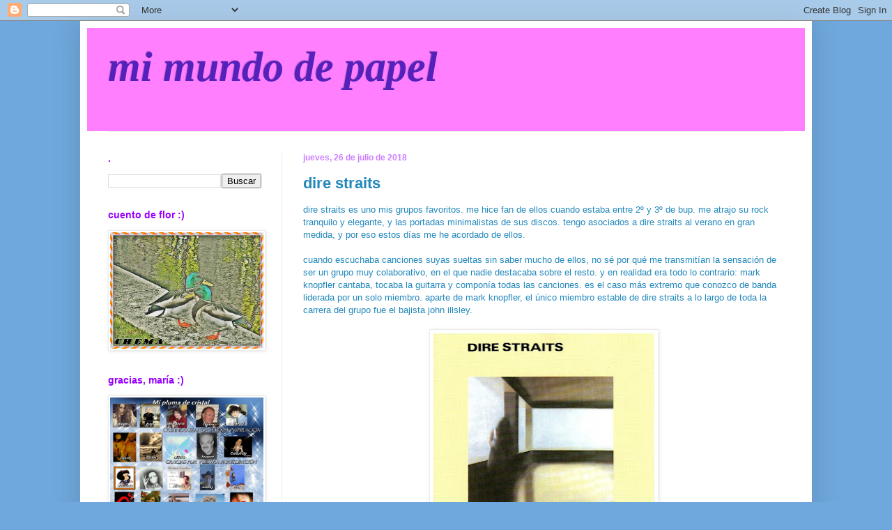

--- FILE ---
content_type: text/html; charset=UTF-8
request_url: https://mimundodepapel-chema.blogspot.com/2018/07/dire-straits.html
body_size: 53146
content:
<!DOCTYPE html>
<html class='v2' dir='ltr' lang='es'>
<head>
<link href='https://www.blogger.com/static/v1/widgets/335934321-css_bundle_v2.css' rel='stylesheet' type='text/css'/>
<meta content='width=1100' name='viewport'/>
<meta content='text/html; charset=UTF-8' http-equiv='Content-Type'/>
<meta content='blogger' name='generator'/>
<link href='https://mimundodepapel-chema.blogspot.com/favicon.ico' rel='icon' type='image/x-icon'/>
<link href='https://mimundodepapel-chema.blogspot.com/2018/07/dire-straits.html' rel='canonical'/>
<link rel="alternate" type="application/atom+xml" title="mi mundo de papel - Atom" href="https://mimundodepapel-chema.blogspot.com/feeds/posts/default" />
<link rel="alternate" type="application/rss+xml" title="mi mundo de papel - RSS" href="https://mimundodepapel-chema.blogspot.com/feeds/posts/default?alt=rss" />
<link rel="service.post" type="application/atom+xml" title="mi mundo de papel - Atom" href="https://www.blogger.com/feeds/965789032988908415/posts/default" />

<link rel="alternate" type="application/atom+xml" title="mi mundo de papel - Atom" href="https://mimundodepapel-chema.blogspot.com/feeds/4927348044229636990/comments/default" />
<!--Can't find substitution for tag [blog.ieCssRetrofitLinks]-->
<link href='https://blogger.googleusercontent.com/img/b/R29vZ2xl/AVvXsEg7K-f9CM-262I52n7jr6XEVcO0Ukg9hnlDnmK2gJW28jwQLNl1VMKYAA8O5pSiDSG6iurZf1-hv8JlLsnkkY_ch8NKQM2YlzEYSauL5JbHkIo3ToxfyL8ikOGn9uKZEl5wRlDqghhUHbs/s320/1+dire+straits.jpg' rel='image_src'/>
<meta content='https://mimundodepapel-chema.blogspot.com/2018/07/dire-straits.html' property='og:url'/>
<meta content='dire straits' property='og:title'/>
<meta content=' dire straits es uno mis grupos favoritos. me hice fan de ellos cuando estaba entre 2º y 3º de bup. me atrajo su rock tranquilo y elegante, ...' property='og:description'/>
<meta content='https://blogger.googleusercontent.com/img/b/R29vZ2xl/AVvXsEg7K-f9CM-262I52n7jr6XEVcO0Ukg9hnlDnmK2gJW28jwQLNl1VMKYAA8O5pSiDSG6iurZf1-hv8JlLsnkkY_ch8NKQM2YlzEYSauL5JbHkIo3ToxfyL8ikOGn9uKZEl5wRlDqghhUHbs/w1200-h630-p-k-no-nu/1+dire+straits.jpg' property='og:image'/>
<title>mi mundo de papel: dire straits</title>
<style id='page-skin-1' type='text/css'><!--
/*
-----------------------------------------------
Blogger Template Style
Name:     Simple
Designer: Blogger
URL:      www.blogger.com
----------------------------------------------- */
/* Content
----------------------------------------------- */
body {
font: normal normal 12px Verdana, Geneva, sans-serif;
color: #2288bb;
background: #6fa8dc none repeat scroll top left;
padding: 0 40px 40px 40px;
}
html body .region-inner {
min-width: 0;
max-width: 100%;
width: auto;
}
h2 {
font-size: 22px;
}
a:link {
text-decoration:none;
color: #ff7fff;
}
a:visited {
text-decoration:none;
color: #ff7fff;
}
a:hover {
text-decoration:underline;
color: #ff7fff;
}
.body-fauxcolumn-outer .fauxcolumn-inner {
background: transparent none repeat scroll top left;
_background-image: none;
}
.body-fauxcolumn-outer .cap-top {
position: absolute;
z-index: 1;
height: 400px;
width: 100%;
}
.body-fauxcolumn-outer .cap-top .cap-left {
width: 100%;
background: transparent none repeat-x scroll top left;
_background-image: none;
}
.content-outer {
-moz-box-shadow: 0 0 40px rgba(0, 0, 0, .15);
-webkit-box-shadow: 0 0 5px rgba(0, 0, 0, .15);
-goog-ms-box-shadow: 0 0 10px #333333;
box-shadow: 0 0 40px rgba(0, 0, 0, .15);
margin-bottom: 1px;
}
.content-inner {
padding: 10px 10px;
}
.content-inner {
background-color: #ffffff;
}
/* Header
----------------------------------------------- */
.header-outer {
background: #ff7fff none repeat-x scroll 0 -400px;
_background-image: none;
}
.Header h1 {
font: italic bold 60px 'Times New Roman', Times, FreeSerif, serif;
color: #5421bb;
text-shadow: -1px -1px 1px rgba(0, 0, 0, .2);
}
.Header h1 a {
color: #5421bb;
}
.Header .description {
font-size: 140%;
color: #707070;
}
.header-inner .Header .titlewrapper {
padding: 22px 30px;
}
.header-inner .Header .descriptionwrapper {
padding: 0 30px;
}
/* Tabs
----------------------------------------------- */
.tabs-inner .section:first-child {
border-top: 1px solid #eeeeee;
}
.tabs-inner .section:first-child ul {
margin-top: -1px;
border-top: 1px solid #eeeeee;
border-left: 0 solid #eeeeee;
border-right: 0 solid #eeeeee;
}
.tabs-inner .widget ul {
background: #f3f3f3 url(https://resources.blogblog.com/blogblog/data/1kt/simple/gradients_light.png) repeat-x scroll 0 -800px;
_background-image: none;
border-bottom: 1px solid #eeeeee;
margin-top: 0;
margin-left: -30px;
margin-right: -30px;
}
.tabs-inner .widget li a {
display: inline-block;
padding: .6em 1em;
font: normal normal 14px Arial, Tahoma, Helvetica, FreeSans, sans-serif;
color: #949494;
border-left: 1px solid #ffffff;
border-right: 1px solid #eeeeee;
}
.tabs-inner .widget li:first-child a {
border-left: none;
}
.tabs-inner .widget li.selected a, .tabs-inner .widget li a:hover {
color: #000000;
background-color: #ececec;
text-decoration: none;
}
/* Columns
----------------------------------------------- */
.main-outer {
border-top: 0 solid #ececec;
}
.fauxcolumn-left-outer .fauxcolumn-inner {
border-right: 1px solid #ececec;
}
.fauxcolumn-right-outer .fauxcolumn-inner {
border-left: 1px solid #ececec;
}
/* Headings
----------------------------------------------- */
div.widget > h2,
div.widget h2.title {
margin: 0 0 1em 0;
font: normal bold 14px Arial, Tahoma, Helvetica, FreeSans, sans-serif;
color: #9900ff;
}
/* Widgets
----------------------------------------------- */
.widget .zippy {
color: #949494;
text-shadow: 2px 2px 1px rgba(0, 0, 0, .1);
}
.widget .popular-posts ul {
list-style: none;
}
/* Posts
----------------------------------------------- */
h2.date-header {
font: normal bold 12px Arial, Tahoma, Helvetica, FreeSans, sans-serif;
}
.date-header span {
background-color: rgba(0, 0, 0, 0);
color: #cb7fff;
padding: inherit;
letter-spacing: inherit;
margin: inherit;
}
.main-inner {
padding-top: 30px;
padding-bottom: 30px;
}
.main-inner .column-center-inner {
padding: 0 15px;
}
.main-inner .column-center-inner .section {
margin: 0 15px;
}
.post {
margin: 0 0 25px 0;
}
h3.post-title, .comments h4 {
font: normal bold 22px Verdana, Geneva, sans-serif;
margin: .75em 0 0;
}
.post-body {
font-size: 110%;
line-height: 1.4;
position: relative;
}
.post-body img, .post-body .tr-caption-container, .Profile img, .Image img,
.BlogList .item-thumbnail img {
padding: 2px;
background: #ffffff;
border: 1px solid #ececec;
-moz-box-shadow: 1px 1px 5px rgba(0, 0, 0, .1);
-webkit-box-shadow: 1px 1px 5px rgba(0, 0, 0, .1);
box-shadow: 1px 1px 5px rgba(0, 0, 0, .1);
}
.post-body img, .post-body .tr-caption-container {
padding: 5px;
}
.post-body .tr-caption-container {
color: #2288bb;
}
.post-body .tr-caption-container img {
padding: 0;
background: transparent;
border: none;
-moz-box-shadow: 0 0 0 rgba(0, 0, 0, .1);
-webkit-box-shadow: 0 0 0 rgba(0, 0, 0, .1);
box-shadow: 0 0 0 rgba(0, 0, 0, .1);
}
.post-header {
margin: 0 0 1.5em;
line-height: 1.6;
font-size: 90%;
}
.post-footer {
margin: 20px -2px 0;
padding: 5px 10px;
color: #cb7fff;
background-color: #ffffff;
border-bottom: 1px solid #ececec;
line-height: 1.6;
font-size: 90%;
}
#comments .comment-author {
padding-top: 1.5em;
border-top: 1px solid #ececec;
background-position: 0 1.5em;
}
#comments .comment-author:first-child {
padding-top: 0;
border-top: none;
}
.avatar-image-container {
margin: .2em 0 0;
}
#comments .avatar-image-container img {
border: 1px solid #ececec;
}
/* Comments
----------------------------------------------- */
.comments .comments-content .icon.blog-author {
background-repeat: no-repeat;
background-image: url([data-uri]);
}
.comments .comments-content .loadmore a {
border-top: 1px solid #949494;
border-bottom: 1px solid #949494;
}
.comments .comment-thread.inline-thread {
background-color: #ffffff;
}
.comments .continue {
border-top: 2px solid #949494;
}
/* Accents
---------------------------------------------- */
.section-columns td.columns-cell {
border-left: 1px solid #ececec;
}
.blog-pager {
background: transparent none no-repeat scroll top center;
}
.blog-pager-older-link, .home-link,
.blog-pager-newer-link {
background-color: #ffffff;
padding: 5px;
}
.footer-outer {
border-top: 0 dashed #bbbbbb;
}
/* Mobile
----------------------------------------------- */
body.mobile  {
background-size: auto;
}
.mobile .body-fauxcolumn-outer {
background: transparent none repeat scroll top left;
}
.mobile .body-fauxcolumn-outer .cap-top {
background-size: 100% auto;
}
.mobile .content-outer {
-webkit-box-shadow: 0 0 3px rgba(0, 0, 0, .15);
box-shadow: 0 0 3px rgba(0, 0, 0, .15);
}
.mobile .tabs-inner .widget ul {
margin-left: 0;
margin-right: 0;
}
.mobile .post {
margin: 0;
}
.mobile .main-inner .column-center-inner .section {
margin: 0;
}
.mobile .date-header span {
padding: 0.1em 10px;
margin: 0 -10px;
}
.mobile h3.post-title {
margin: 0;
}
.mobile .blog-pager {
background: transparent none no-repeat scroll top center;
}
.mobile .footer-outer {
border-top: none;
}
.mobile .main-inner, .mobile .footer-inner {
background-color: #ffffff;
}
.mobile-index-contents {
color: #2288bb;
}
.mobile-link-button {
background-color: #ff7fff;
}
.mobile-link-button a:link, .mobile-link-button a:visited {
color: #ffffff;
}
.mobile .tabs-inner .section:first-child {
border-top: none;
}
.mobile .tabs-inner .PageList .widget-content {
background-color: #ececec;
color: #000000;
border-top: 1px solid #eeeeee;
border-bottom: 1px solid #eeeeee;
}
.mobile .tabs-inner .PageList .widget-content .pagelist-arrow {
border-left: 1px solid #eeeeee;
}
.post-body img {
display: inline-block !important;
}
--></style>
<style id='template-skin-1' type='text/css'><!--
body {
min-width: 1050px;
}
.content-outer, .content-fauxcolumn-outer, .region-inner {
min-width: 1050px;
max-width: 1050px;
_width: 1050px;
}
.main-inner .columns {
padding-left: 280px;
padding-right: 0px;
}
.main-inner .fauxcolumn-center-outer {
left: 280px;
right: 0px;
/* IE6 does not respect left and right together */
_width: expression(this.parentNode.offsetWidth -
parseInt("280px") -
parseInt("0px") + 'px');
}
.main-inner .fauxcolumn-left-outer {
width: 280px;
}
.main-inner .fauxcolumn-right-outer {
width: 0px;
}
.main-inner .column-left-outer {
width: 280px;
right: 100%;
margin-left: -280px;
}
.main-inner .column-right-outer {
width: 0px;
margin-right: -0px;
}
#layout {
min-width: 0;
}
#layout .content-outer {
min-width: 0;
width: 800px;
}
#layout .region-inner {
min-width: 0;
width: auto;
}
body#layout div.add_widget {
padding: 8px;
}
body#layout div.add_widget a {
margin-left: 32px;
}
--></style>
<link href='https://www.blogger.com/dyn-css/authorization.css?targetBlogID=965789032988908415&amp;zx=c74d2e45-0ce3-421e-8147-eded7514f581' media='none' onload='if(media!=&#39;all&#39;)media=&#39;all&#39;' rel='stylesheet'/><noscript><link href='https://www.blogger.com/dyn-css/authorization.css?targetBlogID=965789032988908415&amp;zx=c74d2e45-0ce3-421e-8147-eded7514f581' rel='stylesheet'/></noscript>
<meta name='google-adsense-platform-account' content='ca-host-pub-1556223355139109'/>
<meta name='google-adsense-platform-domain' content='blogspot.com'/>

</head>
<body class='loading variant-pale'>
<div class='navbar section' id='navbar' name='Barra de navegación'><div class='widget Navbar' data-version='1' id='Navbar1'><script type="text/javascript">
    function setAttributeOnload(object, attribute, val) {
      if(window.addEventListener) {
        window.addEventListener('load',
          function(){ object[attribute] = val; }, false);
      } else {
        window.attachEvent('onload', function(){ object[attribute] = val; });
      }
    }
  </script>
<div id="navbar-iframe-container"></div>
<script type="text/javascript" src="https://apis.google.com/js/platform.js"></script>
<script type="text/javascript">
      gapi.load("gapi.iframes:gapi.iframes.style.bubble", function() {
        if (gapi.iframes && gapi.iframes.getContext) {
          gapi.iframes.getContext().openChild({
              url: 'https://www.blogger.com/navbar/965789032988908415?po\x3d4927348044229636990\x26origin\x3dhttps://mimundodepapel-chema.blogspot.com',
              where: document.getElementById("navbar-iframe-container"),
              id: "navbar-iframe"
          });
        }
      });
    </script><script type="text/javascript">
(function() {
var script = document.createElement('script');
script.type = 'text/javascript';
script.src = '//pagead2.googlesyndication.com/pagead/js/google_top_exp.js';
var head = document.getElementsByTagName('head')[0];
if (head) {
head.appendChild(script);
}})();
</script>
</div></div>
<div class='body-fauxcolumns'>
<div class='fauxcolumn-outer body-fauxcolumn-outer'>
<div class='cap-top'>
<div class='cap-left'></div>
<div class='cap-right'></div>
</div>
<div class='fauxborder-left'>
<div class='fauxborder-right'></div>
<div class='fauxcolumn-inner'>
</div>
</div>
<div class='cap-bottom'>
<div class='cap-left'></div>
<div class='cap-right'></div>
</div>
</div>
</div>
<div class='content'>
<div class='content-fauxcolumns'>
<div class='fauxcolumn-outer content-fauxcolumn-outer'>
<div class='cap-top'>
<div class='cap-left'></div>
<div class='cap-right'></div>
</div>
<div class='fauxborder-left'>
<div class='fauxborder-right'></div>
<div class='fauxcolumn-inner'>
</div>
</div>
<div class='cap-bottom'>
<div class='cap-left'></div>
<div class='cap-right'></div>
</div>
</div>
</div>
<div class='content-outer'>
<div class='content-cap-top cap-top'>
<div class='cap-left'></div>
<div class='cap-right'></div>
</div>
<div class='fauxborder-left content-fauxborder-left'>
<div class='fauxborder-right content-fauxborder-right'></div>
<div class='content-inner'>
<header>
<div class='header-outer'>
<div class='header-cap-top cap-top'>
<div class='cap-left'></div>
<div class='cap-right'></div>
</div>
<div class='fauxborder-left header-fauxborder-left'>
<div class='fauxborder-right header-fauxborder-right'></div>
<div class='region-inner header-inner'>
<div class='header section' id='header' name='Cabecera'><div class='widget Header' data-version='1' id='Header1'>
<div id='header-inner'>
<div class='titlewrapper'>
<h1 class='title'>
<a href='https://mimundodepapel-chema.blogspot.com/'>
mi mundo de papel
</a>
</h1>
</div>
<div class='descriptionwrapper'>
<p class='description'><span>
</span></p>
</div>
</div>
</div></div>
</div>
</div>
<div class='header-cap-bottom cap-bottom'>
<div class='cap-left'></div>
<div class='cap-right'></div>
</div>
</div>
</header>
<div class='tabs-outer'>
<div class='tabs-cap-top cap-top'>
<div class='cap-left'></div>
<div class='cap-right'></div>
</div>
<div class='fauxborder-left tabs-fauxborder-left'>
<div class='fauxborder-right tabs-fauxborder-right'></div>
<div class='region-inner tabs-inner'>
<div class='tabs no-items section' id='crosscol' name='Multicolumnas'></div>
<div class='tabs no-items section' id='crosscol-overflow' name='Cross-Column 2'></div>
</div>
</div>
<div class='tabs-cap-bottom cap-bottom'>
<div class='cap-left'></div>
<div class='cap-right'></div>
</div>
</div>
<div class='main-outer'>
<div class='main-cap-top cap-top'>
<div class='cap-left'></div>
<div class='cap-right'></div>
</div>
<div class='fauxborder-left main-fauxborder-left'>
<div class='fauxborder-right main-fauxborder-right'></div>
<div class='region-inner main-inner'>
<div class='columns fauxcolumns'>
<div class='fauxcolumn-outer fauxcolumn-center-outer'>
<div class='cap-top'>
<div class='cap-left'></div>
<div class='cap-right'></div>
</div>
<div class='fauxborder-left'>
<div class='fauxborder-right'></div>
<div class='fauxcolumn-inner'>
</div>
</div>
<div class='cap-bottom'>
<div class='cap-left'></div>
<div class='cap-right'></div>
</div>
</div>
<div class='fauxcolumn-outer fauxcolumn-left-outer'>
<div class='cap-top'>
<div class='cap-left'></div>
<div class='cap-right'></div>
</div>
<div class='fauxborder-left'>
<div class='fauxborder-right'></div>
<div class='fauxcolumn-inner'>
</div>
</div>
<div class='cap-bottom'>
<div class='cap-left'></div>
<div class='cap-right'></div>
</div>
</div>
<div class='fauxcolumn-outer fauxcolumn-right-outer'>
<div class='cap-top'>
<div class='cap-left'></div>
<div class='cap-right'></div>
</div>
<div class='fauxborder-left'>
<div class='fauxborder-right'></div>
<div class='fauxcolumn-inner'>
</div>
</div>
<div class='cap-bottom'>
<div class='cap-left'></div>
<div class='cap-right'></div>
</div>
</div>
<!-- corrects IE6 width calculation -->
<div class='columns-inner'>
<div class='column-center-outer'>
<div class='column-center-inner'>
<div class='main section' id='main' name='Principal'><div class='widget Blog' data-version='1' id='Blog1'>
<div class='blog-posts hfeed'>

          <div class="date-outer">
        
<h2 class='date-header'><span>jueves, 26 de julio de 2018</span></h2>

          <div class="date-posts">
        
<div class='post-outer'>
<div class='post hentry uncustomized-post-template' itemprop='blogPost' itemscope='itemscope' itemtype='http://schema.org/BlogPosting'>
<meta content='https://blogger.googleusercontent.com/img/b/R29vZ2xl/AVvXsEg7K-f9CM-262I52n7jr6XEVcO0Ukg9hnlDnmK2gJW28jwQLNl1VMKYAA8O5pSiDSG6iurZf1-hv8JlLsnkkY_ch8NKQM2YlzEYSauL5JbHkIo3ToxfyL8ikOGn9uKZEl5wRlDqghhUHbs/s320/1+dire+straits.jpg' itemprop='image_url'/>
<meta content='965789032988908415' itemprop='blogId'/>
<meta content='4927348044229636990' itemprop='postId'/>
<a name='4927348044229636990'></a>
<h3 class='post-title entry-title' itemprop='name'>
dire straits
</h3>
<div class='post-header'>
<div class='post-header-line-1'></div>
</div>
<div class='post-body entry-content' id='post-body-4927348044229636990' itemprop='description articleBody'>
<div class="MsoNormal">
dire straits es uno mis grupos favoritos. me hice fan de
ellos cuando estaba entre 2º y 3º de bup. me atrajo su rock tranquilo y elegante,
y las portadas minimalistas de sus discos. tengo asociados a dire straits al
verano en gran medida, y por eso estos días me he acordado de ellos.<o:p></o:p></div>
<div class="MsoNormal">
<br /></div>
<div class="MsoNormal">
cuando escuchaba canciones suyas sueltas sin saber mucho de
ellos, no sé por qué me transmitían la sensación de ser un grupo muy colaborativo, en
el que nadie destacaba sobre el resto. y en realidad era todo lo contrario:
mark knopfler cantaba, tocaba la guitarra y componía todas las canciones. es el
caso más extremo que conozco de banda liderada por un solo miembro. aparte de
mark knopfler, el único miembro estable de dire straits a lo largo de toda la
carrera del grupo fue el bajista john illsley.<o:p></o:p></div>
<div class="separator" style="clear: both; text-align: center;">
</div>
<div class="MsoNormal">
<br /></div>
<div class="separator" style="clear: both; text-align: center;">
<a href="https://blogger.googleusercontent.com/img/b/R29vZ2xl/AVvXsEg7K-f9CM-262I52n7jr6XEVcO0Ukg9hnlDnmK2gJW28jwQLNl1VMKYAA8O5pSiDSG6iurZf1-hv8JlLsnkkY_ch8NKQM2YlzEYSauL5JbHkIo3ToxfyL8ikOGn9uKZEl5wRlDqghhUHbs/s1600/1+dire+straits.jpg" imageanchor="1" style="margin-left: 1em; margin-right: 1em;"><img border="0" data-original-height="1409" data-original-width="1398" height="320" src="https://blogger.googleusercontent.com/img/b/R29vZ2xl/AVvXsEg7K-f9CM-262I52n7jr6XEVcO0Ukg9hnlDnmK2gJW28jwQLNl1VMKYAA8O5pSiDSG6iurZf1-hv8JlLsnkkY_ch8NKQM2YlzEYSauL5JbHkIo3ToxfyL8ikOGn9uKZEl5wRlDqghhUHbs/s320/1+dire+straits.jpg" width="317" /></a></div>
<br />
<div class="MsoNormal">
en 1978 lanzaron su primer álbum, llamado <b>dire straits</b> igual que el grupo, en el cual
destaca el clásico <i>sultans of swing</i>. también
incluye otros buenos temas, como el que abre el disco, <i>down to the waterline</i>. el estilo de este disco es un rock suave que
recuerda mucho a j.j. cale. el grupo estaba formado por mark knopfler -voz y
guitarra solista-, david knopfler (hermano menor de mark) -guitarra rítmica-, john
illsley -bajo- y pick withers -batería-.<o:p></o:p></div>
<br />
<div class="separator" style="clear: both; text-align: center;">
<a href="https://blogger.googleusercontent.com/img/b/R29vZ2xl/AVvXsEjK2cRhVN1Vqzx5pJ49e3SsMofZFQpXbpVZAN4vT1qXJ-Kr5cHeOkdsobubEw3H81IQa7CJnHNorVX_cTbs_y7sQ_U8hRfZe3CBO6Ahd-y4CenjddDBNKNgQ750aJf3_vpKbnmICNLKr9A/s1600/2+communiqu%25C3%25A9.jpg" imageanchor="1" style="margin-left: 1em; margin-right: 1em;"><img border="0" data-original-height="1414" data-original-width="1401" height="320" src="https://blogger.googleusercontent.com/img/b/R29vZ2xl/AVvXsEjK2cRhVN1Vqzx5pJ49e3SsMofZFQpXbpVZAN4vT1qXJ-Kr5cHeOkdsobubEw3H81IQa7CJnHNorVX_cTbs_y7sQ_U8hRfZe3CBO6Ahd-y4CenjddDBNKNgQ750aJf3_vpKbnmICNLKr9A/s320/2+communiqu%25C3%25A9.jpg" width="317" /></a></div>
<br />
<div class="MsoNormal">
en 1979 salió su segundo álbum, <b>communiqué</b>. en cuanto a su estilo, se puede considerar como una
continuación del álbum de debut. no incluye ningún clásico comparable a <i>sultans of swing</i>, pero quizá es mejor
disco en conjunto, el primero era más irregular. se podría destacar <i>lady writer</i>, que fue single, y <i>once upon a time in the west</i>, muy popular
entre los fans.<o:p></o:p></div>
<br />
<div class="separator" style="clear: both; text-align: center;">
<a href="https://blogger.googleusercontent.com/img/b/R29vZ2xl/AVvXsEg54KRo_9BDAvaRyNOQ-vWo8UZENEUnO3bbo1WKj6jpBKNwG97jChJPR2V-_1P5n-UGBahaA9Yep4ZeWLtcCW-IuYO-0BKiuX5GF561-jRo0w4-yyelNbPqUuCQof0GZJzApFWiNVKFX_0/s1600/3+making+movies.jpg" imageanchor="1" style="margin-left: 1em; margin-right: 1em;"><img border="0" data-original-height="1414" data-original-width="1397" height="320" src="https://blogger.googleusercontent.com/img/b/R29vZ2xl/AVvXsEg54KRo_9BDAvaRyNOQ-vWo8UZENEUnO3bbo1WKj6jpBKNwG97jChJPR2V-_1P5n-UGBahaA9Yep4ZeWLtcCW-IuYO-0BKiuX5GF561-jRo0w4-yyelNbPqUuCQof0GZJzApFWiNVKFX_0/s320/3+making+movies.jpg" width="316" /></a></div>
<br />
<div class="MsoNormal">
en 1980, durante la grabación de su tercer álbum <b>making movies</b>, surgieron desavenencias
entre los hermanos mark y david, que acabaron con la salida del grupo de este
último. el hermano pequeño no estaba de acuerdo con la evolución musical de la
banda, que sin embargo les reportaría grandes éxitos. el sonido se hizo un poco
más sofisticado, se introdujeron teclados en las canciones por primera vez. en este
álbum destacan el clásico <i>romeo and
juliet</i> -en realidad una canción de desamor autobiográfica de mark knopfler-,
la épica <i>tunnel of love</i>, y <i>solid rock</i>, que la tocaban al final de
los conciertos como bis.<o:p></o:p></div>
<br />
<div class="separator" style="clear: both; text-align: center;">
<a href="https://blogger.googleusercontent.com/img/b/R29vZ2xl/AVvXsEiCmVAnusaVtuTblHQ7fSy8Ww7xDmOkraMnKoGDBR_8QLWnbT4UcfIPTODuddoLtxmPSINUrKlQrrxYyGTGp3WuuRxrFvzX7eszWKtbRw8g-Vivc0XxYY9kTHtfB8Bw0NKLtVnkEiukTVM/s1600/4+love+over+gold.jpg" imageanchor="1" style="margin-left: 1em; margin-right: 1em;"><img border="0" data-original-height="1409" data-original-width="1397" height="320" src="https://blogger.googleusercontent.com/img/b/R29vZ2xl/AVvXsEiCmVAnusaVtuTblHQ7fSy8Ww7xDmOkraMnKoGDBR_8QLWnbT4UcfIPTODuddoLtxmPSINUrKlQrrxYyGTGp3WuuRxrFvzX7eszWKtbRw8g-Vivc0XxYY9kTHtfB8Bw0NKLtVnkEiukTVM/s320/4+love+over+gold.jpg" width="317" /></a></div>
<br />
<div class="MsoNormal">
en 1982 llegaría el cuarto álbum, <b>love over gold</b>. incluye tan sólo cinco canciones, pero sobrepasa los
40 minutos por ser muy largas todas ellas. lejos quedaba el rock minimalista de
sus primeros tiempos. a pesar de su arriesgada apuesta, el álbum fue un éxito. el
single <i>private investigations</i>, una canción
hablada sobre un fondo de guitarra española y piano, llegó muy alto en las listas británicas.
también hay que destacar la larguísima <i>telegraph
road</i> (14 minutos), un clásico en sus conciertos.<o:p></o:p></div>
<div class="MsoNormal">
<br /></div>
<div class="MsoNormal">
en 1983, meses después de la publicación de <b>love over gold</b>, se lanzó un mini-lp titulado
<b>extendedance<i>ep</i>lay</b>. incluía <i>twisting
by the pool</i>, una canción de rock and roll al estilo de los años cincuenta, que
se podría considerar precursora de <i>walk
of life</i>.<o:p></o:p></div>
<br />
<div class="separator" style="clear: both; text-align: center;">
<a href="https://blogger.googleusercontent.com/img/b/R29vZ2xl/AVvXsEgxoQVdJB_DoQLzN72V1yjWUL2xgaIluTDsHI7P301hzYnIUI_5sfs0efDYUPZ9N4mqNZ_9JJNLT2oFRJ6ehQj0xsdcXoJYt8Qmi10C6-ZQImBkLzcvbyf4z-dfngXinqIRvor-qu4LthU/s1600/5+brothers+in+arms.jpg" imageanchor="1" style="margin-left: 1em; margin-right: 1em;"><img border="0" data-original-height="1413" data-original-width="1405" height="320" src="https://blogger.googleusercontent.com/img/b/R29vZ2xl/AVvXsEgxoQVdJB_DoQLzN72V1yjWUL2xgaIluTDsHI7P301hzYnIUI_5sfs0efDYUPZ9N4mqNZ_9JJNLT2oFRJ6ehQj0xsdcXoJYt8Qmi10C6-ZQImBkLzcvbyf4z-dfngXinqIRvor-qu4LthU/s320/5+brothers+in+arms.jpg" width="318" /></a></div>
<br />
<div class="MsoNormal">
tres años más tarde, en 1985, llegó el quinto álbum de dire
straits y el más exitoso de su carrera con diferencia: <b>brothers in arms</b>. con la incorporación de los teclistas alan clark
y guy fletcher, el grupo adquirió un sonido más &#8216;ochentero&#8217;. este álbum
tiene tantas canciones conocidas que parece un recopilatorio de grandes éxitos:
la elegante <i>so far away</i>, la irónica <i>money for nothing</i> y su famoso vídeo, la
antibélica <i>brothers in arms</i>, la
divertida <i>walk of life</i>, y <i>your latest trick</i>, con su inconfundible
saxofón. tras el éxito de este disco y la extenuante gira posterior, necesitaban
un descanso...<o:p></o:p></div>
<br />
<div class="separator" style="clear: both; text-align: center;">
<a href="https://blogger.googleusercontent.com/img/b/R29vZ2xl/AVvXsEgAreYlxfIVSMgYEL53OxCQfnR7ZHpuU_IrlNM_L6EF9LrVe3su4tTDZQ_1f3ZXS6yHcHhaxe4x07lDGkT0N3oRty9dFB49V0Dya5nA8vtSHfBb3NFMdQxMCKD1lHzcz4C7_nUe1HlGCKE/s1600/6+on+every+street.jpg" imageanchor="1" style="margin-left: 1em; margin-right: 1em;"><img border="0" data-original-height="1412" data-original-width="1390" height="320" src="https://blogger.googleusercontent.com/img/b/R29vZ2xl/AVvXsEgAreYlxfIVSMgYEL53OxCQfnR7ZHpuU_IrlNM_L6EF9LrVe3su4tTDZQ_1f3ZXS6yHcHhaxe4x07lDGkT0N3oRty9dFB49V0Dya5nA8vtSHfBb3NFMdQxMCKD1lHzcz4C7_nUe1HlGCKE/s320/6+on+every+street.jpg" width="315" /></a></div>
<br />
<div class="MsoNormal">
hubo que esperar hasta 1991 para poder escuchar un nuevo
álbum, <b>on every street</b>, que sería el
último de su carrera. después mark knopfler continuaría en solitario, aunque en
realidad dire straits era casi su proyecto en solitario. este disco no tuvo ni
mucho menos el éxito del anterior. incluye temas que tuvieron cierta aceptación,
como <i>calling elvis</i>, <i>heavy fuel</i> o el que titula el disco, <i>on every street</i>, pero la opinión
generalizada es que no llegan a la categoría de clásicos.<o:p></o:p></div>
<br />
<div class="separator" style="clear: both; text-align: center;">
<a href="https://blogger.googleusercontent.com/img/b/R29vZ2xl/AVvXsEifu3izpRrS-2W4F8Wv2Ie0TBK82GY6SoSsLciWm1zFENlyz-DgNIIy3C9HuekMDoKekQPt0X7QEQ94MlZJ13In91G2O-YtZilAlDeOO2USEVT9kABbZsJhjNoAwq7Z12xNRsdjlrbAjkE/s1600/7+alchemy.jpg" imageanchor="1" style="margin-left: 1em; margin-right: 1em;"><img border="0" data-original-height="1410" data-original-width="1398" height="320" src="https://blogger.googleusercontent.com/img/b/R29vZ2xl/AVvXsEifu3izpRrS-2W4F8Wv2Ie0TBK82GY6SoSsLciWm1zFENlyz-DgNIIy3C9HuekMDoKekQPt0X7QEQ94MlZJ13In91G2O-YtZilAlDeOO2USEVT9kABbZsJhjNoAwq7Z12xNRsdjlrbAjkE/s320/7+alchemy.jpg" width="317" /></a></div>
<br />
<div class="MsoNormal">
ya hemos repasado los álbumes de estudio. ahora vamos a comentar
los dos álbumes en directo, muy importantes en la carrera de dire straits. el primero
fue el doble <b>alchemy</b>, lanzado en
1984, y que abarcaba los cuatro primeros álbumes de la banda. el momento
estelar de este directo es <i>sultans of
swing</i>, tocada con más energía que en la versión de estudio, y con nuevos
solos de guitarra añadidos al final, alcanzando una duración de 10 minutos...
apoteósico. en general, cuando escuchaba las versiones en directo de las
canciones de dire straits, durante un tiempo ya no quería escuchar las
versiones de estudio, me parecían muy sosas en comparación.<o:p></o:p></div>
<br />
<div class="separator" style="clear: both; text-align: center;">
<a href="https://blogger.googleusercontent.com/img/b/R29vZ2xl/AVvXsEigceBL1PyJNMbcJfbgWaumKrWAv1PXw-bpzblFcYuYwcFEbub2YH1urld1BtVI2qVUIE4u_PHByncDD5Wj6YsNGWgp_2P-nsLPKdRosC8qQWWvCsF2FQeN8yM01KEezfZUCxItElL6lOA/s1600/8+on+the+night.jpg" imageanchor="1" style="margin-left: 1em; margin-right: 1em;"><img border="0" data-original-height="1410" data-original-width="1399" height="320" src="https://blogger.googleusercontent.com/img/b/R29vZ2xl/AVvXsEigceBL1PyJNMbcJfbgWaumKrWAv1PXw-bpzblFcYuYwcFEbub2YH1urld1BtVI2qVUIE4u_PHByncDD5Wj6YsNGWgp_2P-nsLPKdRosC8qQWWvCsF2FQeN8yM01KEezfZUCxItElL6lOA/s320/8+on+the+night.jpg" width="317" /></a></div>
<br />
<div class="MsoNormal">
el segundo álbum en directo fue <b>on the night</b>, publicado en 1993 tras su última gira. debo confesar
que fue el primer disco de dire straits que escuché, y me desconcertó bastante.
era un directo para fans que ya estuvieran familiarizados con esas canciones.
se echan de menos sobre todo&nbsp;<i>so far away</i> y <i>sultans of swing</i>. la primera no la
tocaron en esa gira, pero la segunda sí. tal vez consideraron que la versión de
<i>sultans of swing</i> del <b>alchemy</b> era inmejorable, y no hacía
falta sacar otra nueva. o quizá la larga duración de ese tema en directo les
habría obligado a hacer un álbum doble como el <b>alchemy</b>, y no querían. en cualquier caso, me parece un crimen que en un
disco en directo de dire straits no esté <i>sultans
of swing</i>.<o:p></o:p></div>
<br />
<div class="separator" style="clear: both; text-align: center;">
<a href="https://blogger.googleusercontent.com/img/b/R29vZ2xl/AVvXsEh38q2MfTeA258ad-FGHnc_sd3PD879jKkshQZvbw1vqwmlE0fdknetiFKmRr-9ssOR2ofFC0MtcTAX9T8CBttbWHF1BuLocYk15rIjnXz4fmpC0tcxr9iShlnXho6v4PEwZQIHHXnzVMg/s1600/9+screenplaying.jpg" imageanchor="1" style="margin-left: 1em; margin-right: 1em;"><img border="0" data-original-height="1411" data-original-width="1395" height="320" src="https://blogger.googleusercontent.com/img/b/R29vZ2xl/AVvXsEh38q2MfTeA258ad-FGHnc_sd3PD879jKkshQZvbw1vqwmlE0fdknetiFKmRr-9ssOR2ofFC0MtcTAX9T8CBttbWHF1BuLocYk15rIjnXz4fmpC0tcxr9iShlnXho6v4PEwZQIHHXnzVMg/s320/9+screenplaying.jpg" width="316" /></a></div>
<br />
<div class="MsoNormal">
por último, me gustaría hablar de las bandas sonoras
instrumentales para el cine que grabó mark knopfler bajo su propio nombre
-aunque varios músicos de dire straits colaboraron en ellas-. hay un recopilatorio
titulado <b style="mso-bidi-font-weight: normal;">screenplaying</b> de sus
mejores temas instrumentales para varias películas: &#8216;un tipo genial&#8217; (1983), &#8216;cal&#8217;
(1984), &#8216;la princesa prometida&#8217; (1987) y &#8216;última salida: brooklyn&#8217; (1989). dos de
las composiciones más famosas son <i style="mso-bidi-font-style: normal;">going
home</i>, que dire straits solían tocar como último bis de sus conciertos, y <i style="mso-bidi-font-style: normal;">the long road</i>, que se utilizó como
sintonía del programa &#8216;la tarde&#8217;.<o:p></o:p></div>
<div class="MsoNormal">
<br /></div>
<div class="MsoNormal">
os gustan dire straits? cuáles son vuestras canciones
preferidas de ellos? tenéis algún disco suyo, o de mark knopfler en solitario? reconozco
que su carrera después de dire straits no me ha atraído mucho, aunque
seguramente tenga buenos momentos...</div>
<div style='clear: both;'></div>
</div>
<div class='post-footer'>
<div class='post-footer-line post-footer-line-1'>
<span class='post-author vcard'>
Publicado por
<span class='fn' itemprop='author' itemscope='itemscope' itemtype='http://schema.org/Person'>
<meta content='https://www.blogger.com/profile/09834130103425987963' itemprop='url'/>
<a class='g-profile' href='https://www.blogger.com/profile/09834130103425987963' rel='author' title='author profile'>
<span itemprop='name'>chema</span>
</a>
</span>
</span>
<span class='post-timestamp'>
en
<meta content='https://mimundodepapel-chema.blogspot.com/2018/07/dire-straits.html' itemprop='url'/>
<a class='timestamp-link' href='https://mimundodepapel-chema.blogspot.com/2018/07/dire-straits.html' rel='bookmark' title='permanent link'><abbr class='published' itemprop='datePublished' title='2018-07-26T20:56:00+02:00'>20:56</abbr></a>
</span>
<span class='post-comment-link'>
</span>
<span class='post-icons'>
<span class='item-control blog-admin pid-2068444952'>
<a href='https://www.blogger.com/post-edit.g?blogID=965789032988908415&postID=4927348044229636990&from=pencil' title='Editar entrada'>
<img alt='' class='icon-action' height='18' src='https://resources.blogblog.com/img/icon18_edit_allbkg.gif' width='18'/>
</a>
</span>
</span>
<div class='post-share-buttons goog-inline-block'>
</div>
</div>
<div class='post-footer-line post-footer-line-2'>
<span class='post-labels'>
</span>
</div>
<div class='post-footer-line post-footer-line-3'>
<span class='post-location'>
</span>
</div>
</div>
</div>
<div class='comments' id='comments'>
<a name='comments'></a>
<h4>17 comentarios:</h4>
<div class='comments-content'>
<script async='async' src='' type='text/javascript'></script>
<script type='text/javascript'>
    (function() {
      var items = null;
      var msgs = null;
      var config = {};

// <![CDATA[
      var cursor = null;
      if (items && items.length > 0) {
        cursor = parseInt(items[items.length - 1].timestamp) + 1;
      }

      var bodyFromEntry = function(entry) {
        var text = (entry &&
                    ((entry.content && entry.content.$t) ||
                     (entry.summary && entry.summary.$t))) ||
            '';
        if (entry && entry.gd$extendedProperty) {
          for (var k in entry.gd$extendedProperty) {
            if (entry.gd$extendedProperty[k].name == 'blogger.contentRemoved') {
              return '<span class="deleted-comment">' + text + '</span>';
            }
          }
        }
        return text;
      }

      var parse = function(data) {
        cursor = null;
        var comments = [];
        if (data && data.feed && data.feed.entry) {
          for (var i = 0, entry; entry = data.feed.entry[i]; i++) {
            var comment = {};
            // comment ID, parsed out of the original id format
            var id = /blog-(\d+).post-(\d+)/.exec(entry.id.$t);
            comment.id = id ? id[2] : null;
            comment.body = bodyFromEntry(entry);
            comment.timestamp = Date.parse(entry.published.$t) + '';
            if (entry.author && entry.author.constructor === Array) {
              var auth = entry.author[0];
              if (auth) {
                comment.author = {
                  name: (auth.name ? auth.name.$t : undefined),
                  profileUrl: (auth.uri ? auth.uri.$t : undefined),
                  avatarUrl: (auth.gd$image ? auth.gd$image.src : undefined)
                };
              }
            }
            if (entry.link) {
              if (entry.link[2]) {
                comment.link = comment.permalink = entry.link[2].href;
              }
              if (entry.link[3]) {
                var pid = /.*comments\/default\/(\d+)\?.*/.exec(entry.link[3].href);
                if (pid && pid[1]) {
                  comment.parentId = pid[1];
                }
              }
            }
            comment.deleteclass = 'item-control blog-admin';
            if (entry.gd$extendedProperty) {
              for (var k in entry.gd$extendedProperty) {
                if (entry.gd$extendedProperty[k].name == 'blogger.itemClass') {
                  comment.deleteclass += ' ' + entry.gd$extendedProperty[k].value;
                } else if (entry.gd$extendedProperty[k].name == 'blogger.displayTime') {
                  comment.displayTime = entry.gd$extendedProperty[k].value;
                }
              }
            }
            comments.push(comment);
          }
        }
        return comments;
      };

      var paginator = function(callback) {
        if (hasMore()) {
          var url = config.feed + '?alt=json&v=2&orderby=published&reverse=false&max-results=50';
          if (cursor) {
            url += '&published-min=' + new Date(cursor).toISOString();
          }
          window.bloggercomments = function(data) {
            var parsed = parse(data);
            cursor = parsed.length < 50 ? null
                : parseInt(parsed[parsed.length - 1].timestamp) + 1
            callback(parsed);
            window.bloggercomments = null;
          }
          url += '&callback=bloggercomments';
          var script = document.createElement('script');
          script.type = 'text/javascript';
          script.src = url;
          document.getElementsByTagName('head')[0].appendChild(script);
        }
      };
      var hasMore = function() {
        return !!cursor;
      };
      var getMeta = function(key, comment) {
        if ('iswriter' == key) {
          var matches = !!comment.author
              && comment.author.name == config.authorName
              && comment.author.profileUrl == config.authorUrl;
          return matches ? 'true' : '';
        } else if ('deletelink' == key) {
          return config.baseUri + '/comment/delete/'
               + config.blogId + '/' + comment.id;
        } else if ('deleteclass' == key) {
          return comment.deleteclass;
        }
        return '';
      };

      var replybox = null;
      var replyUrlParts = null;
      var replyParent = undefined;

      var onReply = function(commentId, domId) {
        if (replybox == null) {
          // lazily cache replybox, and adjust to suit this style:
          replybox = document.getElementById('comment-editor');
          if (replybox != null) {
            replybox.height = '250px';
            replybox.style.display = 'block';
            replyUrlParts = replybox.src.split('#');
          }
        }
        if (replybox && (commentId !== replyParent)) {
          replybox.src = '';
          document.getElementById(domId).insertBefore(replybox, null);
          replybox.src = replyUrlParts[0]
              + (commentId ? '&parentID=' + commentId : '')
              + '#' + replyUrlParts[1];
          replyParent = commentId;
        }
      };

      var hash = (window.location.hash || '#').substring(1);
      var startThread, targetComment;
      if (/^comment-form_/.test(hash)) {
        startThread = hash.substring('comment-form_'.length);
      } else if (/^c[0-9]+$/.test(hash)) {
        targetComment = hash.substring(1);
      }

      // Configure commenting API:
      var configJso = {
        'maxDepth': config.maxThreadDepth
      };
      var provider = {
        'id': config.postId,
        'data': items,
        'loadNext': paginator,
        'hasMore': hasMore,
        'getMeta': getMeta,
        'onReply': onReply,
        'rendered': true,
        'initComment': targetComment,
        'initReplyThread': startThread,
        'config': configJso,
        'messages': msgs
      };

      var render = function() {
        if (window.goog && window.goog.comments) {
          var holder = document.getElementById('comment-holder');
          window.goog.comments.render(holder, provider);
        }
      };

      // render now, or queue to render when library loads:
      if (window.goog && window.goog.comments) {
        render();
      } else {
        window.goog = window.goog || {};
        window.goog.comments = window.goog.comments || {};
        window.goog.comments.loadQueue = window.goog.comments.loadQueue || [];
        window.goog.comments.loadQueue.push(render);
      }
    })();
// ]]>
  </script>
<div id='comment-holder'>
<div class="comment-thread toplevel-thread"><ol id="top-ra"><li class="comment" id="c3175623304842991649"><div class="avatar-image-container"><img src="//resources.blogblog.com/img/blank.gif" alt=""/></div><div class="comment-block"><div class="comment-header"><cite class="user">Anónimo</cite><span class="icon user "></span><span class="datetime secondary-text"><a rel="nofollow" href="https://mimundodepapel-chema.blogspot.com/2018/07/dire-straits.html?showComment=1532634489382#c3175623304842991649">26 de julio de 2018 a las 21:48</a></span></div><p class="comment-content">I have to admit that I only know the big hits of Dire Straits, but they are amazing. It&#39;s always saying much about a band when their live performances are better than the studio versions. That, for me, are the really great bands that seem to live for their music.</p><span class="comment-actions secondary-text"><a class="comment-reply" target="_self" data-comment-id="3175623304842991649">Responder</a><span class="item-control blog-admin blog-admin pid-858955307"><a target="_self" href="https://www.blogger.com/comment/delete/965789032988908415/3175623304842991649">Eliminar</a></span></span></div><div class="comment-replies"><div id="c3175623304842991649-rt" class="comment-thread inline-thread hidden"><span class="thread-toggle thread-expanded"><span class="thread-arrow"></span><span class="thread-count"><a target="_self">Respuestas</a></span></span><ol id="c3175623304842991649-ra" class="thread-chrome thread-expanded"><div></div><div id="c3175623304842991649-continue" class="continue"><a class="comment-reply" target="_self" data-comment-id="3175623304842991649">Responder</a></div></ol></div></div><div class="comment-replybox-single" id="c3175623304842991649-ce"></div></li><li class="comment" id="c2527427805907727598"><div class="avatar-image-container"><img src="//blogger.googleusercontent.com/img/b/R29vZ2xl/AVvXsEgWglQobcLjf6b61pO4aBWfpcNmnhoAkJ8XiuqBiQQC9J9jCqde0d2YLustPrIs6_LkqOxTFCehU5fxRNjPUE9IhNIqhuEegybPHDrwWvyKpskpZs8OJIxiFGWuwpqdGg/s45-c/*" alt=""/></div><div class="comment-block"><div class="comment-header"><cite class="user"><a href="https://www.blogger.com/profile/10147326845043103454" rel="nofollow">ILONA</a></cite><span class="icon user "></span><span class="datetime secondary-text"><a rel="nofollow" href="https://mimundodepapel-chema.blogspot.com/2018/07/dire-straits.html?showComment=1532634872620#c2527427805907727598">26 de julio de 2018 a las 21:54</a></span></div><p class="comment-content">&quot;Brothers in arms&quot; es sin duda el disco que más he escuchado de Dire Straits y el que me acompañó durante mi adolescencia. Me encantaba la guitarra de Mark K. y sigo escuchándolo de vez en cuando.<br>Abrazos.</p><span class="comment-actions secondary-text"><a class="comment-reply" target="_self" data-comment-id="2527427805907727598">Responder</a><span class="item-control blog-admin blog-admin pid-361761570"><a target="_self" href="https://www.blogger.com/comment/delete/965789032988908415/2527427805907727598">Eliminar</a></span></span></div><div class="comment-replies"><div id="c2527427805907727598-rt" class="comment-thread inline-thread hidden"><span class="thread-toggle thread-expanded"><span class="thread-arrow"></span><span class="thread-count"><a target="_self">Respuestas</a></span></span><ol id="c2527427805907727598-ra" class="thread-chrome thread-expanded"><div></div><div id="c2527427805907727598-continue" class="continue"><a class="comment-reply" target="_self" data-comment-id="2527427805907727598">Responder</a></div></ol></div></div><div class="comment-replybox-single" id="c2527427805907727598-ce"></div></li><li class="comment" id="c7112652256592075782"><div class="avatar-image-container"><img src="//blogger.googleusercontent.com/img/b/R29vZ2xl/AVvXsEixlIyrbkkdG15LeYg-NNqvofPF_XOoNtXNaXhHeqrqvvMlI8Bf1y31l36V_NoZk3DajsixaN8T45QUfNLHT9PvoW-OJFkux1KfCZhVwOVuEMCFc9zn5j4YQVXrDHPjIQ/s45-c/1366_2000.jpg" alt=""/></div><div class="comment-block"><div class="comment-header"><cite class="user"><a href="https://www.blogger.com/profile/08351618304133313748" rel="nofollow">Piruli</a></cite><span class="icon user "></span><span class="datetime secondary-text"><a rel="nofollow" href="https://mimundodepapel-chema.blogspot.com/2018/07/dire-straits.html?showComment=1532676144180#c7112652256592075782">27 de julio de 2018 a las 9:22</a></span></div><p class="comment-content">No sé quien son jajaja Bueno, seguro que he oído miles de veces alguna canción suya pero no sé que es suya. Yo es que soy un desastre para la música jajaj<br>Por cierto, he estado esperando hasta el final que lo unieses con las mates y me he quedado un poco plofff jajajaj<br>Besos</p><span class="comment-actions secondary-text"><a class="comment-reply" target="_self" data-comment-id="7112652256592075782">Responder</a><span class="item-control blog-admin blog-admin pid-89847936"><a target="_self" href="https://www.blogger.com/comment/delete/965789032988908415/7112652256592075782">Eliminar</a></span></span></div><div class="comment-replies"><div id="c7112652256592075782-rt" class="comment-thread inline-thread hidden"><span class="thread-toggle thread-expanded"><span class="thread-arrow"></span><span class="thread-count"><a target="_self">Respuestas</a></span></span><ol id="c7112652256592075782-ra" class="thread-chrome thread-expanded"><div></div><div id="c7112652256592075782-continue" class="continue"><a class="comment-reply" target="_self" data-comment-id="7112652256592075782">Responder</a></div></ol></div></div><div class="comment-replybox-single" id="c7112652256592075782-ce"></div></li><li class="comment" id="c3834580991662319881"><div class="avatar-image-container"><img src="//blogger.googleusercontent.com/img/b/R29vZ2xl/AVvXsEjtFaUAiUclc_Esig921mHtQpMaRSRogBH-L-17FsS5ZPsnhIImAbViJlIrIWU0xd5abuYnAlnftE4GjzZXp1Ezlsh3cnJMzvni7axz2Onb4Iibq6AxXYwkujdnpNSIuw/s45-c/esther_enfermera.jpg" alt=""/></div><div class="comment-block"><div class="comment-header"><cite class="user"><a href="https://www.blogger.com/profile/09834130103425987963" rel="nofollow">chema</a></cite><span class="icon user blog-author"></span><span class="datetime secondary-text"><a rel="nofollow" href="https://mimundodepapel-chema.blogspot.com/2018/07/dire-straits.html?showComment=1532686462432#c3834580991662319881">27 de julio de 2018 a las 12:14</a></span></div><p class="comment-content">millicent, here in spain they were very successful and are still remembered. i hear dire straits songs pretty often in public places, and i&#39;m tempted to sing along and play air guitar. :)<br><br>ilona, ese disco me lo compré en cassette en un hipermercado de santander en el verano del 93, entre 2º y 3º de bup. me volvía loco escuchando la introducción de &#39;money for nothing&#39;. qué buenos recuerdos...<br><br>pirulí, calculo que cuando sacaron su último disco tenías dos o tres años, pero se les recuerda bastante. ;) se puede considerar un grupo &quot;de letras&quot;, ya que mark knopfler estudió literatura inglesa. aun así, seguro que se puede encontrar alguna pauta matemática en sus solos de guitarra. :D<br><br>besos!!</p><span class="comment-actions secondary-text"><a class="comment-reply" target="_self" data-comment-id="3834580991662319881">Responder</a><span class="item-control blog-admin blog-admin pid-2068444952"><a target="_self" href="https://www.blogger.com/comment/delete/965789032988908415/3834580991662319881">Eliminar</a></span></span></div><div class="comment-replies"><div id="c3834580991662319881-rt" class="comment-thread inline-thread hidden"><span class="thread-toggle thread-expanded"><span class="thread-arrow"></span><span class="thread-count"><a target="_self">Respuestas</a></span></span><ol id="c3834580991662319881-ra" class="thread-chrome thread-expanded"><div></div><div id="c3834580991662319881-continue" class="continue"><a class="comment-reply" target="_self" data-comment-id="3834580991662319881">Responder</a></div></ol></div></div><div class="comment-replybox-single" id="c3834580991662319881-ce"></div></li><li class="comment" id="c2102118193240833606"><div class="avatar-image-container"><img src="//blogger.googleusercontent.com/img/b/R29vZ2xl/AVvXsEizZGoA6XDTARVSXadH4I51LIofjD9fgNHG3ogZsvOk26Dek7BeH5gEa7fiYjanNXRcGwAa81pQbVyS585GfTlKbV8Cr7KyCtoCwJ7KhhvKbmW5HVlCBdSUCSscnj5mCiE/s45-c/librobuho.jpg" alt=""/></div><div class="comment-block"><div class="comment-header"><cite class="user"><a href="https://www.blogger.com/profile/17814220638100245544" rel="nofollow">buhoevanescente</a></cite><span class="icon user "></span><span class="datetime secondary-text"><a rel="nofollow" href="https://mimundodepapel-chema.blogspot.com/2018/07/dire-straits.html?showComment=1532695944139#c2102118193240833606">27 de julio de 2018 a las 14:52</a></span></div><p class="comment-content">hola chema! fantastica entrada , con un monton de datos que desconocia, &quot;Brothers in Arm&quot; es nuestro favorito, aun hoy en dia, gracias! abrazosbuhos</p><span class="comment-actions secondary-text"><a class="comment-reply" target="_self" data-comment-id="2102118193240833606">Responder</a><span class="item-control blog-admin blog-admin pid-202063306"><a target="_self" href="https://www.blogger.com/comment/delete/965789032988908415/2102118193240833606">Eliminar</a></span></span></div><div class="comment-replies"><div id="c2102118193240833606-rt" class="comment-thread inline-thread hidden"><span class="thread-toggle thread-expanded"><span class="thread-arrow"></span><span class="thread-count"><a target="_self">Respuestas</a></span></span><ol id="c2102118193240833606-ra" class="thread-chrome thread-expanded"><div></div><div id="c2102118193240833606-continue" class="continue"><a class="comment-reply" target="_self" data-comment-id="2102118193240833606">Responder</a></div></ol></div></div><div class="comment-replybox-single" id="c2102118193240833606-ce"></div></li><li class="comment" id="c8683735421937512256"><div class="avatar-image-container"><img src="//blogger.googleusercontent.com/img/b/R29vZ2xl/AVvXsEiOZ5mPLr-Kzs92BnKhSmFa1ahQAdii6AeGRImFHAMAOSwk_569lTQ7hG8cGJjQx-yzd1FuBfnXTOW4T0LaZOF_zMJ17xCsIFHyWImFn6r9QSHC0GUUPUcZjQY9xpXAMQ/s45-c/Foto+de+perfil+2.png" alt=""/></div><div class="comment-block"><div class="comment-header"><cite class="user"><a href="https://www.blogger.com/profile/18132529099698730775" rel="nofollow">Mi Álter Ego</a></cite><span class="icon user "></span><span class="datetime secondary-text"><a rel="nofollow" href="https://mimundodepapel-chema.blogspot.com/2018/07/dire-straits.html?showComment=1532702229497#c8683735421937512256">27 de julio de 2018 a las 16:37</a></span></div><p class="comment-content">Soy tremendamente fan (creo que ya lo hemos hablado alguna vez). Tengo casi todo en diferentes formatos (algunos oficiales y otros no tan oficiales, jajajaja) pero, creo que los dos álbumes que guardo con más cariño son, precisamente, el On The Night y el Alchemy. Este último me lo trajo mi tía de New York, que fue de viaje y me preguntó qué quería que me trajera. Y no lo pensé un momento. <br>Son de lo mejorcito que ha dado la música, sin duda. Ah, y yo admito que tampoco he seguido demasiado a Mark Knopfler en solitario. Un besote!! </p><span class="comment-actions secondary-text"><a class="comment-reply" target="_self" data-comment-id="8683735421937512256">Responder</a><span class="item-control blog-admin blog-admin pid-1194442891"><a target="_self" href="https://www.blogger.com/comment/delete/965789032988908415/8683735421937512256">Eliminar</a></span></span></div><div class="comment-replies"><div id="c8683735421937512256-rt" class="comment-thread inline-thread hidden"><span class="thread-toggle thread-expanded"><span class="thread-arrow"></span><span class="thread-count"><a target="_self">Respuestas</a></span></span><ol id="c8683735421937512256-ra" class="thread-chrome thread-expanded"><div></div><div id="c8683735421937512256-continue" class="continue"><a class="comment-reply" target="_self" data-comment-id="8683735421937512256">Responder</a></div></ol></div></div><div class="comment-replybox-single" id="c8683735421937512256-ce"></div></li><li class="comment" id="c6168309082714098236"><div class="avatar-image-container"><img src="//blogger.googleusercontent.com/img/b/R29vZ2xl/AVvXsEhgIVrqLnQ8QTfFzNEzKMo6dyrd1AcwaOaEhsVug3vPwZzvBkkVb3VItxS19B1bVS0o76vlSq1aFFFPJdB0UQO2ZfMk31fbaOB_PfKY4nOosRevRu0kXPCOmkfeuW0ycxA/s45-c/letter-3462409_640.png" alt=""/></div><div class="comment-block"><div class="comment-header"><cite class="user"><a href="https://www.blogger.com/profile/02460401259365056163" rel="nofollow">Rosana Martí</a></cite><span class="icon user "></span><span class="datetime secondary-text"><a rel="nofollow" href="https://mimundodepapel-chema.blogspot.com/2018/07/dire-straits.html?showComment=1532717586487#c6168309082714098236">27 de julio de 2018 a las 20:53</a></span></div><p class="comment-content">Dire Strais, un grupo legendario, en un tiempo disfruté mucho de su música aunque es cierto que no tengo ningún albúm, me gusta mucho su música. Besitos Chemita: ^_^</p><span class="comment-actions secondary-text"><a class="comment-reply" target="_self" data-comment-id="6168309082714098236">Responder</a><span class="item-control blog-admin blog-admin pid-770639695"><a target="_self" href="https://www.blogger.com/comment/delete/965789032988908415/6168309082714098236">Eliminar</a></span></span></div><div class="comment-replies"><div id="c6168309082714098236-rt" class="comment-thread inline-thread hidden"><span class="thread-toggle thread-expanded"><span class="thread-arrow"></span><span class="thread-count"><a target="_self">Respuestas</a></span></span><ol id="c6168309082714098236-ra" class="thread-chrome thread-expanded"><div></div><div id="c6168309082714098236-continue" class="continue"><a class="comment-reply" target="_self" data-comment-id="6168309082714098236">Responder</a></div></ol></div></div><div class="comment-replybox-single" id="c6168309082714098236-ce"></div></li><li class="comment" id="c8375059612287209869"><div class="avatar-image-container"><img src="//blogger.googleusercontent.com/img/b/R29vZ2xl/AVvXsEhJIuCb52WEr4jARQnyBZZK13fcsoET2CqQiDh_K1fJexj0qMrpVfTt5fruMibWDt0vlRhS4pUwyr2IKGEco3XiyjaFdhWuLJAGG3ttv4ce7nXUhnlhEWtzTBNviHCAF_U/s45-c/flor.jpg" alt=""/></div><div class="comment-block"><div class="comment-header"><cite class="user"><a href="https://www.blogger.com/profile/01070259851076700134" rel="nofollow">Marigem</a></cite><span class="icon user "></span><span class="datetime secondary-text"><a rel="nofollow" href="https://mimundodepapel-chema.blogspot.com/2018/07/dire-straits.html?showComment=1532768270974#c8375059612287209869">28 de julio de 2018 a las 10:57</a></span></div><p class="comment-content">Hola.<br>Mi madre es superfan, mi marido ultrasuperfan, mis hijos fan(aunque ellos son más pequeños que Piruli y ni habían nacido cuando sacaron su último disco)pero fan de hacer covers con sus canciones y yo..me gustanpero al lado de lo grupies que son en mi casa me quedo en nada, jejejeje.<br>Y no, no he seguido demasiado a Mark Knopler en solitario, mejor en grupo aunque lo haga todo él.<br>&#161;&#161;&#161;Feliz finde!!!!</p><span class="comment-actions secondary-text"><a class="comment-reply" target="_self" data-comment-id="8375059612287209869">Responder</a><span class="item-control blog-admin blog-admin pid-2101052945"><a target="_self" href="https://www.blogger.com/comment/delete/965789032988908415/8375059612287209869">Eliminar</a></span></span></div><div class="comment-replies"><div id="c8375059612287209869-rt" class="comment-thread inline-thread hidden"><span class="thread-toggle thread-expanded"><span class="thread-arrow"></span><span class="thread-count"><a target="_self">Respuestas</a></span></span><ol id="c8375059612287209869-ra" class="thread-chrome thread-expanded"><div></div><div id="c8375059612287209869-continue" class="continue"><a class="comment-reply" target="_self" data-comment-id="8375059612287209869">Responder</a></div></ol></div></div><div class="comment-replybox-single" id="c8375059612287209869-ce"></div></li><li class="comment" id="c719300334559653573"><div class="avatar-image-container"><img src="//blogger.googleusercontent.com/img/b/R29vZ2xl/AVvXsEhG_FmshLO08t43VnXycCYSrvgPt2CWLYnIJ8-9dgbkGsHGc1qQqgpPj7eYSVjyQYjI7wJHoXbXJGTLL_UR1ElzlR64dmrbCWOAPJ6AL2BawUsKBYUrUoHV7SPVJqpaTQ/s45-c/untitled6.bmp" alt=""/></div><div class="comment-block"><div class="comment-header"><cite class="user"><a href="https://www.blogger.com/profile/15621748435030181414" rel="nofollow">Rosana</a></cite><span class="icon user "></span><span class="datetime secondary-text"><a rel="nofollow" href="https://mimundodepapel-chema.blogspot.com/2018/07/dire-straits.html?showComment=1532776153373#c719300334559653573">28 de julio de 2018 a las 13:09</a></span></div><p class="comment-content">A mi marido también le encanta el grupo y lo suelo escuchar cuando vamos de viaje, aunque yo nunca me lo pongo para mí, no es mi tipo de música favorito. Pero no me disgusta, eh?<br>Lo que no conocía eran las carátulas de sus álbumes y me han gustado mucho, sobre todo la sencillez elegante y minimalista de los primeros.<br>Besitos</p><span class="comment-actions secondary-text"><a class="comment-reply" target="_self" data-comment-id="719300334559653573">Responder</a><span class="item-control blog-admin blog-admin pid-421809719"><a target="_self" href="https://www.blogger.com/comment/delete/965789032988908415/719300334559653573">Eliminar</a></span></span></div><div class="comment-replies"><div id="c719300334559653573-rt" class="comment-thread inline-thread hidden"><span class="thread-toggle thread-expanded"><span class="thread-arrow"></span><span class="thread-count"><a target="_self">Respuestas</a></span></span><ol id="c719300334559653573-ra" class="thread-chrome thread-expanded"><div></div><div id="c719300334559653573-continue" class="continue"><a class="comment-reply" target="_self" data-comment-id="719300334559653573">Responder</a></div></ol></div></div><div class="comment-replybox-single" id="c719300334559653573-ce"></div></li><li class="comment" id="c2907644857426770077"><div class="avatar-image-container"><img src="//blogger.googleusercontent.com/img/b/R29vZ2xl/AVvXsEjtFaUAiUclc_Esig921mHtQpMaRSRogBH-L-17FsS5ZPsnhIImAbViJlIrIWU0xd5abuYnAlnftE4GjzZXp1Ezlsh3cnJMzvni7axz2Onb4Iibq6AxXYwkujdnpNSIuw/s45-c/esther_enfermera.jpg" alt=""/></div><div class="comment-block"><div class="comment-header"><cite class="user"><a href="https://www.blogger.com/profile/09834130103425987963" rel="nofollow">chema</a></cite><span class="icon user blog-author"></span><span class="datetime secondary-text"><a rel="nofollow" href="https://mimundodepapel-chema.blogspot.com/2018/07/dire-straits.html?showComment=1532800007322#c2907644857426770077">28 de julio de 2018 a las 19:46</a></span></div><p class="comment-content">búho evanescente, y eso que no he hablado de sus comienzos, de cuando se conocieron como compañeros de pisos y comenzaron tocando en pubs. :) al final llegaron muy lejos.<br><br>álter, en el &#39;alchemy&#39; estaban muy logradas &#39;sultans of swing&#39; y &#39;once upon a time in the west&#39;. &#39;tunnel of love&#39;, con introducciones varias, la hacían aún más larga que &#39;telegraph road&#39;, que ya es decir. cuando estaba en 3º de bup grabé en cassette una mezcla de lo mejor de &#39;alchemy&#39; y &#39;on the night&#39;.<br><br>rosana (martí), si un día quieres hacerte con algún disco suyo, no te resultará difícil porque nunca los descatalogan. es de los pocos grupos de los cuales puedes encontrar fácilmente sus cd&#39;s en las tiendas.<br><br>gemma, es curioso lo que influye un nombre, una marca. mark knopfler en teoría es prácticamente lo mismo que dire straits, peeero... él lo hizo así intencionadamente, porque quería llevar una vida más tranquila, sin giras mastodónticas. le dio un tinte más intimista a su carrera.<br><br>rosana (bibliotecaria), recuerdo que una vez que me llevasteis de excursión en coche, puso a police. dire straits y police son grupos que tienen una vibración parecida. ambos me encantan. las portadas de lo que son los álbumes de estudio son muy bonitas.<br><br>besos!!</p><span class="comment-actions secondary-text"><a class="comment-reply" target="_self" data-comment-id="2907644857426770077">Responder</a><span class="item-control blog-admin blog-admin pid-2068444952"><a target="_self" href="https://www.blogger.com/comment/delete/965789032988908415/2907644857426770077">Eliminar</a></span></span></div><div class="comment-replies"><div id="c2907644857426770077-rt" class="comment-thread inline-thread hidden"><span class="thread-toggle thread-expanded"><span class="thread-arrow"></span><span class="thread-count"><a target="_self">Respuestas</a></span></span><ol id="c2907644857426770077-ra" class="thread-chrome thread-expanded"><div></div><div id="c2907644857426770077-continue" class="continue"><a class="comment-reply" target="_self" data-comment-id="2907644857426770077">Responder</a></div></ol></div></div><div class="comment-replybox-single" id="c2907644857426770077-ce"></div></li><li class="comment" id="c8533902919516481907"><div class="avatar-image-container"><img src="//blogger.googleusercontent.com/img/b/R29vZ2xl/AVvXsEhahgNapG6D0qqFsGiXqevwCUrQeBTaexLVKi-yk20HYOx9LB-U9kegcMkkO8KaNW7q4kmGmEMBwVN-dgHPfq1VAMWJWng9nl-6tDv6L854kJyh-xENtGKBZ2edWeACDA/s45-c/*" alt=""/></div><div class="comment-block"><div class="comment-header"><cite class="user"><a href="https://www.blogger.com/profile/14642058986706395240" rel="nofollow">Ses</a></cite><span class="icon user "></span><span class="datetime secondary-text"><a rel="nofollow" href="https://mimundodepapel-chema.blogspot.com/2018/07/dire-straits.html?showComment=1532850879089#c8533902919516481907">29 de julio de 2018 a las 9:54</a></span></div><p class="comment-content">No me había fijado en lo minimalista de sus portadas, tienes toda la razón. También tengo muy buenos recuerdos de su música, con cada canción me vienen muchos recuerdos.</p><span class="comment-actions secondary-text"><a class="comment-reply" target="_self" data-comment-id="8533902919516481907">Responder</a><span class="item-control blog-admin blog-admin pid-1242100006"><a target="_self" href="https://www.blogger.com/comment/delete/965789032988908415/8533902919516481907">Eliminar</a></span></span></div><div class="comment-replies"><div id="c8533902919516481907-rt" class="comment-thread inline-thread hidden"><span class="thread-toggle thread-expanded"><span class="thread-arrow"></span><span class="thread-count"><a target="_self">Respuestas</a></span></span><ol id="c8533902919516481907-ra" class="thread-chrome thread-expanded"><div></div><div id="c8533902919516481907-continue" class="continue"><a class="comment-reply" target="_self" data-comment-id="8533902919516481907">Responder</a></div></ol></div></div><div class="comment-replybox-single" id="c8533902919516481907-ce"></div></li><li class="comment" id="c7600108177700187086"><div class="avatar-image-container"><img src="//blogger.googleusercontent.com/img/b/R29vZ2xl/AVvXsEit22yZXia8Muj1S2DqXQ_EXwHVryavctPVOdaPTazITHAtc4bLhJDS0TTQLSo4tqmhLQJsrd5flQt6DeL-LZfSS3Sg3ianLepEQPzxXIcsXMxBlzRrIe8otsNuZ3g0Cg/s45-c/me.jpg" alt=""/></div><div class="comment-block"><div class="comment-header"><cite class="user"><a href="https://www.blogger.com/profile/06857128477319367133" rel="nofollow">Auroratris</a></cite><span class="icon user "></span><span class="datetime secondary-text"><a rel="nofollow" href="https://mimundodepapel-chema.blogspot.com/2018/07/dire-straits.html?showComment=1532864886494#c7600108177700187086">29 de julio de 2018 a las 13:48</a></span></div><p class="comment-content">Te puedes creer que leí la entrada y pensé que la había comentado y veo que no, qué mal me está sentando el verano, amigo Chema.<br><br>Solo decirte que cuando nos hacemos fans incondicionales es un gracias constate por que ese grupo o artista del momento exista y nos alegre los días. <br><br>Mil besitos y disfruta de esa colección.</p><span class="comment-actions secondary-text"><a class="comment-reply" target="_self" data-comment-id="7600108177700187086">Responder</a><span class="item-control blog-admin blog-admin pid-2049187514"><a target="_self" href="https://www.blogger.com/comment/delete/965789032988908415/7600108177700187086">Eliminar</a></span></span></div><div class="comment-replies"><div id="c7600108177700187086-rt" class="comment-thread inline-thread hidden"><span class="thread-toggle thread-expanded"><span class="thread-arrow"></span><span class="thread-count"><a target="_self">Respuestas</a></span></span><ol id="c7600108177700187086-ra" class="thread-chrome thread-expanded"><div></div><div id="c7600108177700187086-continue" class="continue"><a class="comment-reply" target="_self" data-comment-id="7600108177700187086">Responder</a></div></ol></div></div><div class="comment-replybox-single" id="c7600108177700187086-ce"></div></li><li class="comment" id="c6944328744290803622"><div class="avatar-image-container"><img src="//blogger.googleusercontent.com/img/b/R29vZ2xl/AVvXsEiOoS_OWcVy_86ieZW6PMnBD9dyS_DgRKLawWrDsc7FyGxn5X7qhMRZVmxoEzwALb4kIjFXJJJe8cF4u96StuOkFzrm6XRORZG42za_pVyVwTZPbwy1Vx5YEBukghcwsQ/s45-c/Windswept_by_John_William_Waterhouse.jpg" alt=""/></div><div class="comment-block"><div class="comment-header"><cite class="user"><a href="https://www.blogger.com/profile/14810858245459270488" rel="nofollow">Princesa Nadie</a></cite><span class="icon user "></span><span class="datetime secondary-text"><a rel="nofollow" href="https://mimundodepapel-chema.blogspot.com/2018/07/dire-straits.html?showComment=1532961295304#c6944328744290803622">30 de julio de 2018 a las 16:34</a></span></div><p class="comment-content">Me encanta!!!!Y que recuerdos me trae su música!<br>Un Abrazo</p><span class="comment-actions secondary-text"><a class="comment-reply" target="_self" data-comment-id="6944328744290803622">Responder</a><span class="item-control blog-admin blog-admin pid-1197226225"><a target="_self" href="https://www.blogger.com/comment/delete/965789032988908415/6944328744290803622">Eliminar</a></span></span></div><div class="comment-replies"><div id="c6944328744290803622-rt" class="comment-thread inline-thread hidden"><span class="thread-toggle thread-expanded"><span class="thread-arrow"></span><span class="thread-count"><a target="_self">Respuestas</a></span></span><ol id="c6944328744290803622-ra" class="thread-chrome thread-expanded"><div></div><div id="c6944328744290803622-continue" class="continue"><a class="comment-reply" target="_self" data-comment-id="6944328744290803622">Responder</a></div></ol></div></div><div class="comment-replybox-single" id="c6944328744290803622-ce"></div></li><li class="comment" id="c6872253102893764842"><div class="avatar-image-container"><img src="//blogger.googleusercontent.com/img/b/R29vZ2xl/AVvXsEjtFaUAiUclc_Esig921mHtQpMaRSRogBH-L-17FsS5ZPsnhIImAbViJlIrIWU0xd5abuYnAlnftE4GjzZXp1Ezlsh3cnJMzvni7axz2Onb4Iibq6AxXYwkujdnpNSIuw/s45-c/esther_enfermera.jpg" alt=""/></div><div class="comment-block"><div class="comment-header"><cite class="user"><a href="https://www.blogger.com/profile/09834130103425987963" rel="nofollow">chema</a></cite><span class="icon user blog-author"></span><span class="datetime secondary-text"><a rel="nofollow" href="https://mimundodepapel-chema.blogspot.com/2018/07/dire-straits.html?showComment=1533110055676#c6872253102893764842">1 de agosto de 2018 a las 9:54</a></span></div><p class="comment-content">ses, dire straits es un grupo muy recordado. se escuchan canciones suyas con relativa frecuencia, por los altavoces de las tiendas y demás... la portada del &#39;making movies&#39;, toda roja, es lo más. ^_^<br><br>auroratris, el calor nos adormece, jeje. hay artistas cuya música ya tenemos interiorizada y nos sirve para cualquier estado de ánimo. al escucharlos nos sentimos como en casa.<br><br>princesa, cuando yo les descubrí ya habían sacado todos sus discos, con lo cual son recuerdos de adolescencia 100%. eran geniales.<br><br>besos!!</p><span class="comment-actions secondary-text"><a class="comment-reply" target="_self" data-comment-id="6872253102893764842">Responder</a><span class="item-control blog-admin blog-admin pid-2068444952"><a target="_self" href="https://www.blogger.com/comment/delete/965789032988908415/6872253102893764842">Eliminar</a></span></span></div><div class="comment-replies"><div id="c6872253102893764842-rt" class="comment-thread inline-thread hidden"><span class="thread-toggle thread-expanded"><span class="thread-arrow"></span><span class="thread-count"><a target="_self">Respuestas</a></span></span><ol id="c6872253102893764842-ra" class="thread-chrome thread-expanded"><div></div><div id="c6872253102893764842-continue" class="continue"><a class="comment-reply" target="_self" data-comment-id="6872253102893764842">Responder</a></div></ol></div></div><div class="comment-replybox-single" id="c6872253102893764842-ce"></div></li><li class="comment" id="c6883955918446597473"><div class="avatar-image-container"><img src="//www.blogger.com/img/blogger_logo_round_35.png" alt=""/></div><div class="comment-block"><div class="comment-header"><cite class="user"><a href="https://www.blogger.com/profile/04665673964107818793" rel="nofollow">Ana Isabel</a></cite><span class="icon user "></span><span class="datetime secondary-text"><a rel="nofollow" href="https://mimundodepapel-chema.blogspot.com/2018/07/dire-straits.html?showComment=1533280804853#c6883955918446597473">3 de agosto de 2018 a las 9:20</a></span></div><p class="comment-content">yo tengo el de Brothers in arms. en cassette (casi nada). me gustó en la misma época que a ti y casi de la misma forma, no compré más discos ni cassettes porque no tenía paga, pero el que tengo lo guardo con mucho cariño.</p><span class="comment-actions secondary-text"><a class="comment-reply" target="_self" data-comment-id="6883955918446597473">Responder</a><span class="item-control blog-admin blog-admin pid-1876324735"><a target="_self" href="https://www.blogger.com/comment/delete/965789032988908415/6883955918446597473">Eliminar</a></span></span></div><div class="comment-replies"><div id="c6883955918446597473-rt" class="comment-thread inline-thread hidden"><span class="thread-toggle thread-expanded"><span class="thread-arrow"></span><span class="thread-count"><a target="_self">Respuestas</a></span></span><ol id="c6883955918446597473-ra" class="thread-chrome thread-expanded"><div></div><div id="c6883955918446597473-continue" class="continue"><a class="comment-reply" target="_self" data-comment-id="6883955918446597473">Responder</a></div></ol></div></div><div class="comment-replybox-single" id="c6883955918446597473-ce"></div></li><li class="comment" id="c5082262041818066089"><div class="avatar-image-container"><img src="//blogger.googleusercontent.com/img/b/R29vZ2xl/AVvXsEjtFaUAiUclc_Esig921mHtQpMaRSRogBH-L-17FsS5ZPsnhIImAbViJlIrIWU0xd5abuYnAlnftE4GjzZXp1Ezlsh3cnJMzvni7axz2Onb4Iibq6AxXYwkujdnpNSIuw/s45-c/esther_enfermera.jpg" alt=""/></div><div class="comment-block"><div class="comment-header"><cite class="user"><a href="https://www.blogger.com/profile/09834130103425987963" rel="nofollow">chema</a></cite><span class="icon user blog-author"></span><span class="datetime secondary-text"><a rel="nofollow" href="https://mimundodepapel-chema.blogspot.com/2018/07/dire-straits.html?showComment=1533410470343#c5082262041818066089">4 de agosto de 2018 a las 21:21</a></span></div><p class="comment-content">ana isabel, yo ése también lo tengo en cassette. recuerdo que sobraba mucho espacio al final de la segunda cara, y se me ocurrió la cutrez de grabar ahí &#39;twisting by the pool&#39;, una canción que no está en ninguno de los lp&#39;s de dire straits. para grabar en cintas no vírgenes, tapaba con celo uno de los orificios que tenían en las esquinas...<br>besos!!</p><span class="comment-actions secondary-text"><a class="comment-reply" target="_self" data-comment-id="5082262041818066089">Responder</a><span class="item-control blog-admin blog-admin pid-2068444952"><a target="_self" href="https://www.blogger.com/comment/delete/965789032988908415/5082262041818066089">Eliminar</a></span></span></div><div class="comment-replies"><div id="c5082262041818066089-rt" class="comment-thread inline-thread hidden"><span class="thread-toggle thread-expanded"><span class="thread-arrow"></span><span class="thread-count"><a target="_self">Respuestas</a></span></span><ol id="c5082262041818066089-ra" class="thread-chrome thread-expanded"><div></div><div id="c5082262041818066089-continue" class="continue"><a class="comment-reply" target="_self" data-comment-id="5082262041818066089">Responder</a></div></ol></div></div><div class="comment-replybox-single" id="c5082262041818066089-ce"></div></li><li class="comment" id="c5574781772065255678"><div class="avatar-image-container"><img src="//www.blogger.com/img/blogger_logo_round_35.png" alt=""/></div><div class="comment-block"><div class="comment-header"><cite class="user"><a href="https://www.blogger.com/profile/00263252312934504442" rel="nofollow">MANOLO</a></cite><span class="icon user "></span><span class="datetime secondary-text"><a rel="nofollow" href="https://mimundodepapel-chema.blogspot.com/2018/07/dire-straits.html?showComment=1536235050380#c5574781772065255678">6 de septiembre de 2018 a las 13:57</a></span></div><p class="comment-content">Que interesante blog.<br>Me dio tu direccion Anna de Poemias me dijo que me pasara que me gustaria <br>Gracias por compartir<br>Besos</p><span class="comment-actions secondary-text"><a class="comment-reply" target="_self" data-comment-id="5574781772065255678">Responder</a><span class="item-control blog-admin blog-admin pid-1054389173"><a target="_self" href="https://www.blogger.com/comment/delete/965789032988908415/5574781772065255678">Eliminar</a></span></span></div><div class="comment-replies"><div id="c5574781772065255678-rt" class="comment-thread inline-thread hidden"><span class="thread-toggle thread-expanded"><span class="thread-arrow"></span><span class="thread-count"><a target="_self">Respuestas</a></span></span><ol id="c5574781772065255678-ra" class="thread-chrome thread-expanded"><div></div><div id="c5574781772065255678-continue" class="continue"><a class="comment-reply" target="_self" data-comment-id="5574781772065255678">Responder</a></div></ol></div></div><div class="comment-replybox-single" id="c5574781772065255678-ce"></div></li></ol><div id="top-continue" class="continue"><a class="comment-reply" target="_self">Añadir comentario</a></div><div class="comment-replybox-thread" id="top-ce"></div><div class="loadmore hidden" data-post-id="4927348044229636990"><a target="_self">Cargar más...</a></div></div>
</div>
</div>
<p class='comment-footer'>
<div class='comment-form'>
<a name='comment-form'></a>
<p>
</p>
<a href='https://www.blogger.com/comment/frame/965789032988908415?po=4927348044229636990&hl=es&saa=85391&origin=https://mimundodepapel-chema.blogspot.com' id='comment-editor-src'></a>
<iframe allowtransparency='true' class='blogger-iframe-colorize blogger-comment-from-post' frameborder='0' height='410px' id='comment-editor' name='comment-editor' src='' width='100%'></iframe>
<script src='https://www.blogger.com/static/v1/jsbin/2830521187-comment_from_post_iframe.js' type='text/javascript'></script>
<script type='text/javascript'>
      BLOG_CMT_createIframe('https://www.blogger.com/rpc_relay.html');
    </script>
</div>
</p>
<div id='backlinks-container'>
<div id='Blog1_backlinks-container'>
</div>
</div>
</div>
</div>

        </div></div>
      
</div>
<div class='blog-pager' id='blog-pager'>
<span id='blog-pager-newer-link'>
<a class='blog-pager-newer-link' href='https://mimundodepapel-chema.blogspot.com/2018/08/constantes.html' id='Blog1_blog-pager-newer-link' title='Entrada más reciente'>Entrada más reciente</a>
</span>
<span id='blog-pager-older-link'>
<a class='blog-pager-older-link' href='https://mimundodepapel-chema.blogspot.com/2018/07/nuevos-conjuntos.html' id='Blog1_blog-pager-older-link' title='Entrada antigua'>Entrada antigua</a>
</span>
<a class='home-link' href='https://mimundodepapel-chema.blogspot.com/'>Inicio</a>
</div>
<div class='clear'></div>
<div class='post-feeds'>
<div class='feed-links'>
Suscribirse a:
<a class='feed-link' href='https://mimundodepapel-chema.blogspot.com/feeds/4927348044229636990/comments/default' target='_blank' type='application/atom+xml'>Enviar comentarios (Atom)</a>
</div>
</div>
</div></div>
</div>
</div>
<div class='column-left-outer'>
<div class='column-left-inner'>
<aside>
<div class='sidebar section' id='sidebar-left-1'><div class='widget BlogSearch' data-version='1' id='BlogSearch1'>
<h2 class='title'>.</h2>
<div class='widget-content'>
<div id='BlogSearch1_form'>
<form action='https://mimundodepapel-chema.blogspot.com/search' class='gsc-search-box' target='_top'>
<table cellpadding='0' cellspacing='0' class='gsc-search-box'>
<tbody>
<tr>
<td class='gsc-input'>
<input autocomplete='off' class='gsc-input' name='q' size='10' title='search' type='text' value=''/>
</td>
<td class='gsc-search-button'>
<input class='gsc-search-button' title='search' type='submit' value='Buscar'/>
</td>
</tr>
</tbody>
</table>
</form>
</div>
</div>
<div class='clear'></div>
</div><div class='widget Image' data-version='1' id='Image42'>
<h2>cuento de flor :)</h2>
<div class='widget-content'>
<a href='https://elbauldemislibrosyjuguetes.blogspot.com/2021/03/los-patos-de-chema.html'>
<img alt='cuento de flor :)' height='167' id='Image42_img' src='https://blogger.googleusercontent.com/img/b/R29vZ2xl/AVvXsEjeyuJzs7TmbWOPzof7uLO4EillbW6gB404QSkaqbrU-JlY5kUASiSSHE_t2xjyzQpcyB67uB5AccJPjq3vuBXX6-o69fxfcusXk1Sj_DJex33KClLuXW8xB5xuT0ItJE85hAUEjwasEyY/s1600/patitos.jpg' width='220'/>
</a>
<br/>
</div>
<div class='clear'></div>
</div><div class='widget Image' data-version='1' id='Image41'>
<h2>gracias, maría :)</h2>
<div class='widget-content'>
<img alt='gracias, maría :)' height='165' id='Image41_img' src='https://blogger.googleusercontent.com/img/b/R29vZ2xl/AVvXsEi3Uou5CQliXmSHNJWHpN5qigeqdDw7qYJrQkbjxRinwnYjkpYtcts5to487VrQN6j7mjnS9LzzzxTCkp_YA1T_YyPtF7dZy0w1gGNncZO2iBXTi2-9imF2sAj-oolzn0nb6W4g0VjKDHc/s1600/mi+pluma+de+cristal.jpg' width='220'/>
<br/>
</div>
<div class='clear'></div>
</div><div class='widget Image' data-version='1' id='Image39'>
<h2>regalo de flor :*</h2>
<div class='widget-content'>
<img alt='regalo de flor :*' height='179' id='Image39_img' src='https://blogger.googleusercontent.com/img/b/R29vZ2xl/AVvXsEhk02tsqoc-KVS-IjHYgc7znwN0POXbq2zBn60ef7U44KkjSNDUVENbMjQt3SMyvvHH2jiy-AF53Lz9yymRe4tDS9JjdX5344z_toP4FkO1kUR7OtS8XSMVSoHsNnsRzIfzDlUq-5Dr-zA/s1600/wonka.jpg' width='220'/>
<br/>
</div>
<div class='clear'></div>
</div><div class='widget Image' data-version='1' id='Image38'>
<h2>regalo de lua clara :)</h2>
<div class='widget-content'>
<img alt='regalo de lua clara :)' height='220' id='Image38_img' src='https://blogger.googleusercontent.com/img/b/R29vZ2xl/AVvXsEg3LspH6x6XYD6IWGzfnXAAgZKRWKfC-NqcQdQBCjST__Zp2hBUzaEMvYYtj2HVuPPo-kAaaEYSisKp5daTxbdt9HthwJhiGJYOvRHUfsmX_UqtGux7uY2le_m2mSt69RNv4FjIrJH6GlM/s1600/dibujo+alberti.jpg' width='159'/>
<br/>
</div>
<div class='clear'></div>
</div><div class='widget Image' data-version='1' id='Image36'>
<h2>blog de mi primo</h2>
<div class='widget-content'>
<a href='http://alfabasi.blogspot.com'>
<img alt='blog de mi primo' height='161' id='Image36_img' src='https://blogger.googleusercontent.com/img/b/R29vZ2xl/AVvXsEgg_1EmaFqqqTN3p6WQvU0zJwzHWlUpVAFmpkm7QFNK3Qa0Vpyx-mQCO7-B1bAQKc0siZJxUOdOVZqMCNxv9kAtxBE0ZPNqsAELEhX8Hf6gFLOWFcWyoaFGO8lLVxg0bLSRFAZZQgSQNkJ9/s1600/conocimiento+humano.jpg' width='220'/>
</a>
<br/>
<span class='caption'>mapa del conocimiento humano</span>
</div>
<div class='clear'></div>
</div><div class='widget Image' data-version='1' id='Image19'>
<div class='widget-content'>
<img alt='' height='239' id='Image19_img' src='https://blogger.googleusercontent.com/img/b/R29vZ2xl/AVvXsEhCE_AlAmU7xOV-kS-EOr2aUVqIDUBQrjtfXc8fP9IUWnt-hgq871pUAvCP8VafJabT3gghuYQltOxQXSTiX-xWEao4tPcuMxABoF7cZKcS-kQMJgJbxxfdJhuF9HwJwl6H8oY8k1ehtI0h/s239/dibujo_dedicado_trini.jpg' width='170'/>
<br/>
</div>
<div class='clear'></div>
</div><div class='widget Image' data-version='1' id='Image18'>
<div class='widget-content'>
<img alt='' height='239' id='Image18_img' src='https://blogger.googleusercontent.com/img/b/R29vZ2xl/AVvXsEhxNW2uYDQoXE72GE6yUvU3oig0U9KupEgp7_cPAhs8zjrV-uhJnOECZkMvpnmju1fwAyDKmHB6zAQBYxq5vJEtMLctbyuTbmZceMEEkAiML4uSh1BaulTL95qMPo4UwkGMcfZAcTlojBOJ/s239/esther_adulta.jpg' width='160'/>
<br/>
</div>
<div class='clear'></div>
</div><div class='widget Image' data-version='1' id='Image17'>
<div class='widget-content'>
<img alt='' height='239' id='Image17_img' src='https://blogger.googleusercontent.com/img/b/R29vZ2xl/AVvXsEh7T-vTs9AitCHD-sUYj6bblf8HrvygE4TLwuL3bA4iD_wsyD3zimvcnK0hVZ0YCVSbm3cqNjmcpkUPES25KSUqKu1kr-9-xErbkSHV0uzBcGu6_UPlDpkB7zrxtHoU6w90XVgstTmw_jrj/s239/esther_adolescente.jpg' width='157'/>
<br/>
</div>
<div class='clear'></div>
</div><div class='widget Image' data-version='1' id='Image16'>
<h2>.</h2>
<div class='widget-content'>
<img alt='.' height='41' id='Image16_img' src='https://blogger.googleusercontent.com/img/b/R29vZ2xl/AVvXsEhxFjFKEipGFoi92PxSO3W6AMfwUVJSqub5PgI9CRhDU7-DxLV-5ti6vINxK0ALpJhPuibx51-EbT51i2tqqVrDSVSFLPVr8piV3hdbZaNdFVqlEjjPk5Sj22cOpWHCmoaJ2ZBufDwoCJUp/s1600/separador1.jpg' width='200'/>
<br/>
</div>
<div class='clear'></div>
</div><div class='widget Image' data-version='1' id='Image15'>
<h2>revista *foroesther*</h2>
<div class='widget-content'>
<a href='https://issuu.com/foroesther/docs/abril17_v1'>
<img alt='revista *foroesther*' height='220' id='Image15_img' src='https://blogger.googleusercontent.com/img/b/R29vZ2xl/AVvXsEh8cOKch2gdpDj5EZbmOYIHeN9exyUKJLYL0HLJ-ihMDoB5iVx8z6m56K75M2emi-3VU2B85mn_4q9mNtVjTmk0nPZ9HrhW9j396SbLI9LhWGr8mzRlplAIRSp46vk-fPkisWKDWqgFG6gP/s220/portada_042017.png' width='155'/>
</a>
<br/>
</div>
<div class='clear'></div>
</div><div class='widget Image' data-version='1' id='Image14'>
<h2>.</h2>
<div class='widget-content'>
<img alt='.' height='41' id='Image14_img' src='https://blogger.googleusercontent.com/img/b/R29vZ2xl/AVvXsEiN2lnexElgjGIsprVT41Sj6tFc6r-BPAzMF3ZOLYZ5BGaG9PFds9vp8leAqqUkbs7DSWvoiw8gAsE0oJpq3AoNrS5PHEIpTqW4JJGXYU46QsnDDL5SSrKU5V_rBqTxHZGPHT6mGU8tBL1Y/s1600/separador2.jpg' width='200'/>
<br/>
</div>
<div class='clear'></div>
</div><div class='widget Image' data-version='1' id='Image32'>
<h2>.</h2>
<div class='widget-content'>
<a href='http://i65.tinypic.com/153y2ck.gif'>
<img alt='.' height='220' id='Image32_img' src='https://blogger.googleusercontent.com/img/b/R29vZ2xl/AVvXsEjn71I9LBNskOloM_RBdeo9Y-u_iwB2GrhtsUDK2b1A07j4QT_yVrjz3ZAtqSUBvs1gilPa9UsavLVog6pEgjWVQ_iz1mVP24hnk2wIuev-TZ8kgvCWocjhqQkQyFQ-NicspRQpu-Tu0MlJ/s220/pergamino-Mar%25C3%25ADa-Gif-0.jpg' width='212'/>
</a>
<br/>
</div>
<div class='clear'></div>
</div><div class='widget Image' data-version='1' id='Image31'>
<h2>.</h2>
<div class='widget-content'>
<a href='http://i61.tinypic.com/2q9kjlv.gif'>
<img alt='.' height='142' id='Image31_img' src='https://blogger.googleusercontent.com/img/b/R29vZ2xl/AVvXsEibEflhoscAZtORE-ZDUmkT_2Lbqxt3Tr05OzmNHE9dq0gIx9eW0ni_sLCNOqHTAKJQqOnd6uiUOp2qnEO8mzK4dCvF2tuumIWqqvNv2p9U9epzZyrGjxl91xJgpx-FHkTRft92p9FKNbAu/s200/Premio+Volar+entre+Letras+Micro-Relatos_.jpg' width='200'/>
</a>
<br/>
</div>
<div class='clear'></div>
</div><div class='widget Image' data-version='1' id='Image10'>
<div class='widget-content'>
<img alt='' height='230' id='Image10_img' src='https://blogger.googleusercontent.com/img/b/R29vZ2xl/AVvXsEiX24CmHyLSu_xoghbrzRutpqneV10xdTnAFcwBhJjuQVbGenjrjC87xwQll5IqV0wSUI3qAbNcDz-npR8Vp40rmZyASEdPRgX5Eyj-ehDsB74Xq4Xdwp0sOYy-zetIwe9gT4Q69UvdNt4/s230/wendy.jpg' width='172'/>
<br/>
</div>
<div class='clear'></div>
</div><div class='widget BlogList' data-version='1' id='BlogList1'>
<h2 class='title'>.</h2>
<div class='widget-content'>
<div class='blog-list-container' id='BlogList1_container'>
<ul id='BlogList1_blogs'>
<li style='display: block;'>
<div class='blog-icon'>
<img data-lateloadsrc='https://lh3.googleusercontent.com/blogger_img_proxy/AEn0k_vDtQnVbb65CG1p8xIkk1UQ5RzoQadbHCfP8CQEWyZgWETxJs4cnYGMSWz0hWZWRN6Pc38jXAJxkhE2-YoJIubFO4Rj6F5EzNyeTwetulVb=s16-w16-h16' height='16' width='16'/>
</div>
<div class='blog-content'>
<div class='blog-title'>
<a href='http://dama-de-agua.blogspot.com/' target='_blank'>
Dama de agua</a>
</div>
<div class='item-content'>
<div class='item-thumbnail'>
<a href='http://dama-de-agua.blogspot.com/' target='_blank'>
<img alt='' border='0' height='72' src='https://blogger.googleusercontent.com/img/b/R29vZ2xl/AVvXsEghRSqdSb01sY0Sqr_6uDGjGwZtuooIWYsUS7LHFNr6xIsoQ7d3Hwu2q3yKl26BSFC0i28CRrQkSklV_swqev_AYPKaXPRxiwrSLU7Z-bpcoRnvYnmod70JDmtuzWmFwYjmiAA-hdzdQIy1jfMMDxZattqODkzfe_XJ2nrV6PVh6LY-jyoXlekJNHqvuaJ4/s72-w400-h400-c/ChatGPT%20Image%2023%20ene%202026,%2016_42_06.png' width='72'/>
</a>
</div>
<span class='item-title'>
<a href='http://dama-de-agua.blogspot.com/2026/01/los-pseudonimos-en-literatura.html' target='_blank'>
Los pseudónimos en literatura
</a>
</span>
<div class='item-time'>
Hace 9 horas
</div>
</div>
</div>
<div style='clear: both;'></div>
</li>
<li style='display: block;'>
<div class='blog-icon'>
<img data-lateloadsrc='https://lh3.googleusercontent.com/blogger_img_proxy/AEn0k_uukCLGwJ3q-M0t_nlXHMI4jWhhcMESpll_UxAEIqEqWwatjd97SuWs_sGBILxBEI-08_gU6VHLO3fb_eueM9z15ZjblMMM2u228T0ElY216GEkvM8=s16-w16-h16' height='16' width='16'/>
</div>
<div class='blog-content'>
<div class='blog-title'>
<a href='http://manoquemecelacuna.blogspot.com/' target='_blank'>
La mano que mece la cuna</a>
</div>
<div class='item-content'>
<div class='item-thumbnail'>
<a href='http://manoquemecelacuna.blogspot.com/' target='_blank'>
<img alt='' border='0' height='72' src='https://blogger.googleusercontent.com/img/b/R29vZ2xl/AVvXsEgvJh2CUfEuOj6lRAmrKNcN3b8KeLTN2vIyhSCKiHM0Nqx-I0802_8zlWWkn_aYMSRF2SE9MmYg_KaSCOdiEeWOcTJtNf60lxGz2HTADo6QKX_k41eqxw9Bujnzi4Yg5wF-uEs7Qhj2jC4Q29e88SKUrXhpWp00HvdYt7L_igkCRuTxvCQEVbdhVhpXOS1U/s72-c/libro24.jpg' width='72'/>
</a>
</div>
<span class='item-title'>
<a href='http://manoquemecelacuna.blogspot.com/2026/01/los-peligros-del-ocultismo.html' target='_blank'>
Los peligros del ocultismo
</a>
</span>
<div class='item-time'>
Hace 10 horas
</div>
</div>
</div>
<div style='clear: both;'></div>
</li>
<li style='display: block;'>
<div class='blog-icon'>
<img data-lateloadsrc='https://lh3.googleusercontent.com/blogger_img_proxy/AEn0k_vYBj1UYKERtVBmmPu3V966xETl3cAAMkcF670fcx8Lr4elLabxrvNxpfLqyG-26D8bY0oXbx99Tx9WIqsC0sOoGcAajGOAZ5WDJg=s16-w16-h16' height='16' width='16'/>
</div>
<div class='blog-content'>
<div class='blog-title'>
<a href='https://www.rodaryvolar.com/' target='_blank'>
Rodar y Volar Carmen Silza</a>
</div>
<div class='item-content'>
<div class='item-thumbnail'>
<a href='https://www.rodaryvolar.com/' target='_blank'>
<img alt='' border='0' height='72' src='https://blogger.googleusercontent.com/img/b/R29vZ2xl/AVvXsEh0QpGNbX6nHbQ28HfgpEwtcU40sddPK6QsaWXrnmDRxY8cS9SsheZ72LsZ09jYjcAwAQ2XNZ7RXSklBbOV6_nY70I3Ztth9QdB0evq6Pk_oTeyAXWsDiOgThBZ9sCteHUv-d2yeFWxvIymVTTx7vC2pC-DJtw3fmLHOv5BbBh6nr9z7PoOa-CCWVdggLVY/s72-w640-h550-c/Los%20cucos%20carmen%20silza%20(4).jpg' width='72'/>
</a>
</div>
<span class='item-title'>
<a href='https://www.rodaryvolar.com/2026/01/atraida-por-la-melodia.html' target='_blank'>
Atraída por la melodía#
</a>
</span>
<div class='item-time'>
Hace 12 horas
</div>
</div>
</div>
<div style='clear: both;'></div>
</li>
<li style='display: block;'>
<div class='blog-icon'>
<img data-lateloadsrc='https://lh3.googleusercontent.com/blogger_img_proxy/AEn0k_uClYaeVxNGB6EdYOfUGH8AUayxpGjbAzY93E9TbDanR6qwM1g2gUccZAXgZdOy66mo5PD2jQsRc3a8WeBNCDmli-0uPuJ9aLgd=s16-w16-h16' height='16' width='16'/>
</div>
<div class='blog-content'>
<div class='blog-title'>
<a href='https://www.melodyjacob.com/' target='_blank'>
Melody Jacob</a>
</div>
<div class='item-content'>
<div class='item-thumbnail'>
<a href='https://www.melodyjacob.com/' target='_blank'>
<img alt='' border='0' height='72' src='https://blogger.googleusercontent.com/img/b/R29vZ2xl/AVvXsEjWP6BwQzFO2s55NJP1b7Nmb78iP_T9I9ILrsohYhvFhsLSjTnLvohBXo67A5qnVVc9dXhmzVXZD2l7rGQ_1mdFSaOZj82fFNF_UcWJkEs_WIMJbyWzySFyaHDwVNsmIi3Ei8TXlN9YI0N4RWAICZzClbFkXA3WQp8P8_f6AjNf1bc_Ht3s9cWioKexbdA/s72-c/IMG_6447.jpeg' width='72'/>
</a>
</div>
<span class='item-title'>
<a href='https://www.melodyjacob.com/2026/01/posh-by-poelman-sneakers-review.html' target='_blank'>
Why These POSH by Poelman Sneakers Are Absolutely My All-Time Winter 
Favorite
</a>
</span>
<div class='item-time'>
Hace 13 horas
</div>
</div>
</div>
<div style='clear: both;'></div>
</li>
<li style='display: block;'>
<div class='blog-icon'>
<img data-lateloadsrc='https://lh3.googleusercontent.com/blogger_img_proxy/AEn0k_s5sk0La0E1kNmkg2nax4uI-Y-4K9jFVlxpQjcmy5g304xsh18O85VYhBF0jhg4ExzxSXOC76tgqyOb9_l8f1Ei03w-SsbuWIjM8uYD7pr5gMW6vkbZ6Zmo=s16-w16-h16' height='16' width='16'/>
</div>
<div class='blog-content'>
<div class='blog-title'>
<a href='https://presentaciones-ester.blogspot.com/' target='_blank'>
AUTODIDACTA</a>
</div>
<div class='item-content'>
<div class='item-thumbnail'>
<a href='https://presentaciones-ester.blogspot.com/' target='_blank'>
<img alt='' border='0' height='72' src='https://blogger.googleusercontent.com/img/b/R29vZ2xl/AVvXsEh8fkW9nDykmYxCv9rEXZbR2iznAl41QWKbpe-eLDgm6y5vPxYB3GMMKC4DnWW0R3lu513LepTwQgZ1PFW1xXSu46a7KX3YWWmQ3t94-LHgTXMiVi5BZisSQXzUt93a7iwyQKPNwtq5WdoyXRXOXb8K9U1g30av-ActFSQv_Kwfv2lEDXU_QZBnBKup8Tc/s72-c/23%20(4).jpg' width='72'/>
</a>
</div>
<span class='item-title'>
<a href='https://presentaciones-ester.blogspot.com/2026/01/y-ese-humor-sin-gracia.html' target='_blank'>
&#8230;Y ese humor sin gracia&#8230;
</a>
</span>
<div class='item-time'>
Hace 18 horas
</div>
</div>
</div>
<div style='clear: both;'></div>
</li>
<li style='display: block;'>
<div class='blog-icon'>
<img data-lateloadsrc='https://lh3.googleusercontent.com/blogger_img_proxy/AEn0k_sloQfCftyMn0JKVOypbdZsNFBSEvzwHhjHKsULvC6FRmdsVFKba9C1lfjpTODK4pLyt2iLJOxIBOB17Q4wWV-K4oay1j6DQ6EArOBex5r3JMGAok7pEyO7XADp=s16-w16-h16' height='16' width='16'/>
</div>
<div class='blog-content'>
<div class='blog-title'>
<a href='https://escritoranuriadeespinosa.blogspot.com/' target='_blank'>
Entre Luces y Sombras</a>
</div>
<div class='item-content'>
<div class='item-thumbnail'>
<a href='https://escritoranuriadeespinosa.blogspot.com/' target='_blank'>
<img alt='' border='0' height='72' src='https://blogger.googleusercontent.com/img/b/R29vZ2xl/AVvXsEg2097hqzGHiHSfZIk8mRs4GEP4lm1i99BVst9YNRsyoXX_-jXCk5eofhtR18ED8NGIoMTUjeFoqAMeUqGFDzI1SouMKpIf3zcD43e0f34qQccxxJduOx1bppev_GMG0hMIabe5PZZMHk2VIv0AeKvxbpyMUZ8j0GZBWyUCqjips3PafUU0zUSc88u_Edtc/s72-c/1000051124.jpg' width='72'/>
</a>
</div>
<span class='item-title'>
<a href='https://escritoranuriadeespinosa.blogspot.com/2026/01/inocencia.html' target='_blank'>
Inocencia
</a>
</span>
<div class='item-time'>
Hace 1 día
</div>
</div>
</div>
<div style='clear: both;'></div>
</li>
<li style='display: block;'>
<div class='blog-icon'>
<img data-lateloadsrc='https://lh3.googleusercontent.com/blogger_img_proxy/AEn0k_sloQfCftyMn0JKVOypbdZsNFBSEvzwHhjHKsULvC6FRmdsVFKba9C1lfjpTODK4pLyt2iLJOxIBOB17Q4wWV-K4oay1j6DQ6EArOBex5r3JMGAok7pEyO7XADp=s16-w16-h16' height='16' width='16'/>
</div>
<div class='blog-content'>
<div class='blog-title'>
<a href='https://escritoranuriadeespinosa.blogspot.com/' target='_blank'>
Entre Luces y Sombras</a>
</div>
<div class='item-content'>
<div class='item-thumbnail'>
<a href='https://escritoranuriadeespinosa.blogspot.com/' target='_blank'>
<img alt='' border='0' height='72' src='https://blogger.googleusercontent.com/img/b/R29vZ2xl/AVvXsEg2097hqzGHiHSfZIk8mRs4GEP4lm1i99BVst9YNRsyoXX_-jXCk5eofhtR18ED8NGIoMTUjeFoqAMeUqGFDzI1SouMKpIf3zcD43e0f34qQccxxJduOx1bppev_GMG0hMIabe5PZZMHk2VIv0AeKvxbpyMUZ8j0GZBWyUCqjips3PafUU0zUSc88u_Edtc/s72-c/1000051124.jpg' width='72'/>
</a>
</div>
<span class='item-title'>
<a href='https://escritoranuriadeespinosa.blogspot.com/2026/01/inocencia.html' target='_blank'>
Inocencia
</a>
</span>
<div class='item-time'>
Hace 1 día
</div>
</div>
</div>
<div style='clear: both;'></div>
</li>
<li style='display: block;'>
<div class='blog-icon'>
<img data-lateloadsrc='https://lh3.googleusercontent.com/blogger_img_proxy/AEn0k_vJluz8Gox5lkhlO5novE-00v65Mrd2Cd1j8J4hfors32lkO0nNcI8_q4nAj878M6g5-G7S_NSv-CnKh304QOADHlTxep6nacGHNQpyojq0Ww=s16-w16-h16' height='16' width='16'/>
</div>
<div class='blog-content'>
<div class='blog-title'>
<a href='https://mentos-dolls.blogspot.com/' target='_blank'>
Las muñecas de Mento.</a>
</div>
<div class='item-content'>
<div class='item-thumbnail'>
<a href='https://mentos-dolls.blogspot.com/' target='_blank'>
<img alt='' border='0' height='72' src='https://blogger.googleusercontent.com/img/b/R29vZ2xl/AVvXsEgFzPKBvSdaBcIQnfZnDckopgK8FcKBkDYEnnn0H8ibvzEK6IQUapEUVBdtWG7LqHegQL0ASVkb4hxdT9yy5VvBIEpi2MmFaEqAlou7M1x96zo3-y7iQ2GqBA7rKTW-6GjPirtcHVVv6El0q7sGec3v_FeHvY8gfnSX03-_yBDPFh93XSFoLi8_i2vCA40/s72-w546-h640-c/-lds-anuncio-publicitario-mu%C3%B1eco-nenuco-de-fam-Compra-venta-en-todocoleccion-05-02-2025_03_22_PM.png' width='72'/>
</a>
</div>
<span class='item-title'>
<a href='https://mentos-dolls.blogspot.com/2026/01/nenuco-el-bebe-que-nunca-crece-1977.html' target='_blank'>
NENUCO el bebé que nunca crece - 1977.
</a>
</span>
<div class='item-time'>
Hace 1 día
</div>
</div>
</div>
<div style='clear: both;'></div>
</li>
<li style='display: block;'>
<div class='blog-icon'>
<img data-lateloadsrc='https://lh3.googleusercontent.com/blogger_img_proxy/AEn0k_tEdVAKRt6FUTJQRnAlvblQW4TDA2YQ5WgQcfLqJu1SWKPFUjAdk8xbXFj4DFO9UZSimw6dmy3kYzj2wpjZ_O-DD8nLZ1_VM5nYK0ex-A=s16-w16-h16' height='16' width='16'/>
</div>
<div class='blog-content'>
<div class='blog-title'>
<a href='http://candela123.blogspot.com/' target='_blank'>
Lo que dice Candela</a>
</div>
<div class='item-content'>
<span class='item-title'>
<a href='http://candela123.blogspot.com/2026/01/cuando-en-irlanda-mla-anticoncepcion.html' target='_blank'>
Cuando en Irlanda la anticoncepción era ilegal
</a>
</span>
<div class='item-time'>
Hace 2 días
</div>
</div>
</div>
<div style='clear: both;'></div>
</li>
<li style='display: block;'>
<div class='blog-icon'>
<img data-lateloadsrc='https://lh3.googleusercontent.com/blogger_img_proxy/AEn0k_v5JfJSdG5ZfpIqjt-aEL7rBjIKBP4xmw4HyH4QEXbVPkOnefuf8fFAW1kLCJJEuG0TWIF1FrLWBkm7cBRa1CwaaIS0ImHJVaTA0QdoIzJqbWgR-A=s16-w16-h16' height='16' width='16'/>
</div>
<div class='blog-content'>
<div class='blog-title'>
<a href='https://chymundaendanza.blogspot.com/' target='_blank'>
En danZa</a>
</div>
<div class='item-content'>
<div class='item-thumbnail'>
<a href='https://chymundaendanza.blogspot.com/' target='_blank'>
<img alt='' border='0' height='72' src='https://blogger.googleusercontent.com/img/b/R29vZ2xl/AVvXsEh-Sw0xSC1Y8kyYU1kUr6WQ3WdKbXaBzbl4ps-VKOXsIIIh6WFb-A3uU7P5rs4ETPIFe6KhOxpIQ7zOO_ht0FKj6ZkNCc-RqWlqfbM_KMnNIroDoNO3vIjmr1fdmjy9DMky-6CvlMueCHz069kKC3x5uVO4F8AW7y0HSdIpORh6lH4sS2IoeudDiew_Xlc/s72-w300-h400-c/933BAA62-E1A9-45D6-9C89-BFD737F9912F.JPG' width='72'/>
</a>
</div>
<span class='item-title'>
<a href='https://chymundaendanza.blogspot.com/2026/01/rosa-de-invierno.html' target='_blank'>
Rosa de invierno
</a>
</span>
<div class='item-time'>
Hace 2 días
</div>
</div>
</div>
<div style='clear: both;'></div>
</li>
<li style='display: none;'>
<div class='blog-icon'>
<img data-lateloadsrc='https://lh3.googleusercontent.com/blogger_img_proxy/AEn0k_v-j9LoWZywZNd3OnOJ3ouvKCPW-n33Y18QSHTZCLcQBm6geafVUfCNPraATy10B9Lz0h1m2LUn2i7_rz4pu2KKfWcGd41XAtajlh1E=s16-w16-h16' height='16' width='16'/>
</div>
<div class='blog-content'>
<div class='blog-title'>
<a href='http://campivampi.blogspot.com/' target='_blank'>
Campirela_</a>
</div>
<div class='item-content'>
<div class='item-thumbnail'>
<a href='http://campivampi.blogspot.com/' target='_blank'>
<img alt='' border='0' height='72' src='https://blogger.googleusercontent.com/img/a/AVvXsEj2Hn9OHcnqqChcrmZkyy4sfKbWMvsKGPixRrsnPfZBqCeLTFnjl8iQTUYKKGO29yUYI-ky1IqrFUSiU_t2jtnT54Z2OYwaipxcWw1UqteFYje2a2Runjjff3mpPbZ-aj-UnlGvJU5a9Zg9JD45ecZxvs-AFkbH8xtJSinaMsqfDuAhTjW385jGgZKD6Di8=s72-w640-h475-c' width='72'/>
</a>
</div>
<span class='item-title'>
<a href='http://campivampi.blogspot.com/2026/01/relatos-de-los-juevesa-modo-de-western.html' target='_blank'>
Relatos de los Jueves(A MODO DE WESTERN) 22/01/2026
</a>
</span>
<div class='item-time'>
Hace 3 días
</div>
</div>
</div>
<div style='clear: both;'></div>
</li>
<li style='display: none;'>
<div class='blog-icon'>
<img data-lateloadsrc='https://lh3.googleusercontent.com/blogger_img_proxy/AEn0k_tqMracpcDUwycrQOgSab-jK2c7H5xCN6ncYlRbhEasm7Z6X1JhSXrgs02B9TzMRBszhu66ngM4OrGlqKzCsci5K0xDPLqrmdUQpcWgROh0_SY6HZY=s16-w16-h16' height='16' width='16'/>
</div>
<div class='blog-content'>
<div class='blog-title'>
<a href='http://ocantinhodepiruli.blogspot.com/' target='_blank'>
O cantinho de Piruli</a>
</div>
<div class='item-content'>
<span class='item-title'>
<a href='http://ocantinhodepiruli.blogspot.com/2026/01/propositos-para-2026.html' target='_blank'>
Propósitos para 2026
</a>
</span>
<div class='item-time'>
Hace 4 días
</div>
</div>
</div>
<div style='clear: both;'></div>
</li>
<li style='display: none;'>
<div class='blog-icon'>
<img data-lateloadsrc='https://lh3.googleusercontent.com/blogger_img_proxy/AEn0k_sGLNv3D0Qo5yr3rTAdLvVmsk1HWbymUG342GJjJggmg3443hoWCCqarMhpH4wrc808hw43gFj-F9szVNOMTPhlnw72Ac4KPr5CgiY=s16-w16-h16' height='16' width='16'/>
</div>
<div class='blog-content'>
<div class='blog-title'>
<a href='http://cucatraca.blogspot.com/' target='_blank'>
cucatraca</a>
</div>
<div class='item-content'>
<div class='item-thumbnail'>
<a href='http://cucatraca.blogspot.com/' target='_blank'>
<img alt='' border='0' height='72' src='https://blogger.googleusercontent.com/img/b/R29vZ2xl/AVvXsEgEJxyzxHwfdqtnHo05EQCyh-W0GIzSW5Y9F_pJ6XeCzsY2Z8VzE_TAAJDVHE9VNuS7Vxtm9VvQfPSa1WgGHCK40cjLjQyVWXdB5WwOJvUA4b-ACLGQTF8xwqIavssgpSyJ7RRBS19fgERL6w-Sm3HP2Mt7pkK_KdCO12vFwo9DdBFcs_LLEoZkv0PcM85e/s72-w635-h314-c/Cigronet_Merricat_BCN.jpg' width='72'/>
</a>
</div>
<span class='item-title'>
<a href='http://cucatraca.blogspot.com/2026/01/primera-presentacio-de-lany-de-cigronet.html' target='_blank'>
Primera presentació de l&#8217;any de CIGRONET a Barcelona
</a>
</span>
<div class='item-time'>
Hace 4 días
</div>
</div>
</div>
<div style='clear: both;'></div>
</li>
<li style='display: none;'>
<div class='blog-icon'>
<img data-lateloadsrc='https://lh3.googleusercontent.com/blogger_img_proxy/AEn0k_vWHnNZzdRlz6bHVGlraRGaBf_wW7wskYAseYfTEK57kifUqbtuAVXKpLcCuxtG4OBZA9-p4ellLMvxy8P1lnm0JcCvtjJjCOgixXpAwBGwmSnaN_l0-NIh6QQ=s16-w16-h16' height='16' width='16'/>
</div>
<div class='blog-content'>
<div class='blog-title'>
<a href='https://apostandoporlalibertad.blogspot.com/' target='_blank'>
Apostando por la libertad</a>
</div>
<div class='item-content'>
<span class='item-title'>
<a href='https://apostandoporlalibertad.blogspot.com/2026/01/leviatan.html' target='_blank'>
LEVIATÁN
</a>
</span>
<div class='item-time'>
Hace 1 semana
</div>
</div>
</div>
<div style='clear: both;'></div>
</li>
<li style='display: none;'>
<div class='blog-icon'>
<img data-lateloadsrc='https://lh3.googleusercontent.com/blogger_img_proxy/AEn0k_t-9H3czxx9PixXeoWevZo1iMDYT92PO77Ef42gRU8jcq0GWfbb2ASaY-ckFZzcKSBDVTVaLCq0kJuPY4gUSgW6BC9iwvGH4uAAng7IUUVuYoQ=s16-w16-h16' height='16' width='16'/>
</div>
<div class='blog-content'>
<div class='blog-title'>
<a href='https://cocinaconemma.blogspot.com/' target='_blank'>
Cocina con Emma</a>
</div>
<div class='item-content'>
<div class='item-thumbnail'>
<a href='https://cocinaconemma.blogspot.com/' target='_blank'>
<img alt='' border='0' height='72' src='https://blogger.googleusercontent.com/img/b/R29vZ2xl/AVvXsEj4P8tiT82R4Yrgdxi6YHxy_hRe0NoSRu-AcdNPwzbFQ80i6hq1eAXEP6h1QxtxW5uVighNmcDD4Ytir41rLAqpP4L-T-OVCHIboNLeBM2PnvULv22cAwCH_8MdfTjSZjQ-SgyJluVhl-djbaFaaMoXqiYdgz4cj5T_ScGBmxO1_yJsNV1fQMTUbSHaKVg/s72-c/Crema%20de%20coliflor%20con%20manzana_600_INT1.jpg' width='72'/>
</a>
</div>
<span class='item-title'>
<a href='https://cocinaconemma.blogspot.com/2026/01/crema-de-coliflor-y-manzana-con-hueva-de-maruca.html' target='_blank'>
Crema de coliflor y manzana con hueva de maruca
</a>
</span>
<div class='item-time'>
Hace 1 semana
</div>
</div>
</div>
<div style='clear: both;'></div>
</li>
<li style='display: none;'>
<div class='blog-icon'>
<img data-lateloadsrc='https://lh3.googleusercontent.com/blogger_img_proxy/AEn0k_uwehtD7RsREzAfLLSE4qtyt519JdMXLkVPNwc7tWgeKWfhaDei9_NfwEUazqTEAKV_XAWZgDUVmbFciIcs7voY8vsn9uxWKAzcc5pe=s16-w16-h16' height='16' width='16'/>
</div>
<div class='blog-content'>
<div class='blog-title'>
<a href='http://majecarmu.blogspot.com/' target='_blank'>
HACIA LOS LIMITES DEL TIEMPO</a>
</div>
<div class='item-content'>
<div class='item-thumbnail'>
<a href='http://majecarmu.blogspot.com/' target='_blank'>
<img alt='' border='0' height='72' src='https://blogger.googleusercontent.com/img/b/R29vZ2xl/AVvXsEitXDW24LO7s3wisQbp60bzNTpsg7-7gjyqel7-0TnNgTM3x5DUK0eXb2UPC-SmULI4TpPKGE1FykdVttj4i2PUpYRYglOJ4wVbmOw3xoIqxLLWcBeyQdFFU655rJDctNKVqUMw3vgpDUhJa_yJ9uLchY-ttgAXLTAR8f42nzk6lavrRfO2PuCycefK6A/s72-w355-h393-c/IMG-20260104-WA0000.jpg' width='72'/>
</a>
</div>
<span class='item-title'>
<a href='http://majecarmu.blogspot.com/2026/01/soy-manolo.html' target='_blank'>
SOY MANOLO...!!!
</a>
</span>
<div class='item-time'>
Hace 1 semana
</div>
</div>
</div>
<div style='clear: both;'></div>
</li>
<li style='display: none;'>
<div class='blog-icon'>
<img data-lateloadsrc='https://lh3.googleusercontent.com/blogger_img_proxy/AEn0k_tE0V9a9B2fdzZCZL69Hjg3AQl4ozmyjL7bZ4FGj3bGeC0TlS_5rhhsTCzqNVQ_uRpWGvyupw2sgRIN8rGdlIS38ghGi4DdPjFIBltqfROPbEWsyp0=s16-w16-h16' height='16' width='16'/>
</div>
<div class='blog-content'>
<div class='blog-title'>
<a href='https://exlibrismaiteblog.blogspot.com/' target='_blank'>
Ex libris</a>
</div>
<div class='item-content'>
<div class='item-thumbnail'>
<a href='https://exlibrismaiteblog.blogspot.com/' target='_blank'>
<img alt='' border='0' height='72' src='https://blogger.googleusercontent.com/img/b/R29vZ2xl/AVvXsEhkDu5IlrJUJBA28JtB2SNi3bikUHX6K8stoiXec6tLpvv-kQUb3mrSrvPvrg_GjPoVryphML26h9rJatILcQvqCZS2ZEZiUJkLG9mOFcFhnyPn-kR-PefRefRSo-rZv4FfSOggDBifPPnDC7NkU-Zipex-ZRPmxM0yGFTB85vpkgXTNnkXuc0XkQQftQ/s72-w320-h400-c/577808507_832663969599832_7075669527756868267_n.jpg' width='72'/>
</a>
</div>
<span class='item-title'>
<a href='https://exlibrismaiteblog.blogspot.com/2026/01/horas-de-invierno.html' target='_blank'>
Horas de invierno
</a>
</span>
<div class='item-time'>
Hace 1 semana
</div>
</div>
</div>
<div style='clear: both;'></div>
</li>
<li style='display: none;'>
<div class='blog-icon'>
<img data-lateloadsrc='https://lh3.googleusercontent.com/blogger_img_proxy/AEn0k_tWAFxDImEHeb5_ZFfAIEYIDurrdfvvMoAW2K1_B3ATdlO9CssHzXmuyQtZMmUhz38Vmp2UvHqVsMxJemSqKbW8dlHBg3TNaTvvsX7TvFhbVg=s16-w16-h16' height='16' width='16'/>
</div>
<div class='blog-content'>
<div class='blog-title'>
<a href='http://www.lautopiadeldiaadia.com/' target='_blank'>
La utopía del día a día</a>
</div>
<div class='item-content'>
<div class='item-thumbnail'>
<a href='http://www.lautopiadeldiaadia.com/' target='_blank'>
<img alt='' border='0' height='72' src='https://blogger.googleusercontent.com/img/b/R29vZ2xl/AVvXsEgQNsJMRpcg2gjvMvDE1500ZiOeHWUxvvROE-B6tHSQziC09HgNPw2ZTTe0Im1OWYs5eVHkX41st5Dai_DvrDGctXwQYYxHV1ImzkJrbWClSWE43FPm_e0Yroxi_ozjnXd-XCIPsthRtwJqdHosTe10v3dWkbJmDIifP_xNap9ljgYls2MpzVlMmoejyz7R/s72-c/Talan%20el%20pino%20donde%20Juan%20Ramo%CC%81n%20Jime%CC%81nez%20enterro%CC%81%20a%20Platero.%20Nosotros%20tenemos%2046%20pin%CC%83ones%20del%20pino%20de%20Platero%20intentando%20germinar,%20pura%20utopi%CC%81a.jpg' width='72'/>
</a>
</div>
<span class='item-title'>
<a href='http://www.lautopiadeldiaadia.com/2026/01/talan-el-pino-donde-juan-ramon-jimenez.html' target='_blank'>
Talan el pino donde Juan Ramón Jiménez enterró a Platero. Nosotros tenemos 
46 piñones del pino de Platero intentando germinar, pura utopía
</a>
</span>
<div class='item-time'>
Hace 2 semanas
</div>
</div>
</div>
<div style='clear: both;'></div>
</li>
<li style='display: none;'>
<div class='blog-icon'>
<img data-lateloadsrc='https://lh3.googleusercontent.com/blogger_img_proxy/AEn0k_ucimH40_RwkF0eibIierWF-P9qbVPxXZNbNIG-bheKNCpeKnhv0GCp5dwQ_bSyAM3zgbiDYSMWyb56LEWtPOlhcU12qeQg7l5PBMM=s16-w16-h16' height='16' width='16'/>
</div>
<div class='blog-content'>
<div class='blog-title'>
<a href='http://wuapibego.blogspot.com/' target='_blank'>
"MI MUNDO WUAPI"</a>
</div>
<div class='item-content'>
<div class='item-thumbnail'>
<a href='http://wuapibego.blogspot.com/' target='_blank'>
<img alt='' border='0' height='72' src='https://blogger.googleusercontent.com/img/b/R29vZ2xl/AVvXsEhVWT-ORIozN10wE_rO4yJYgyKNWL1gOOsepvSnbVRIhrkUs1y09Jt79KQFrwRdPxH4AcDYuRRiyULYXMrmF7KJ7dlyitBuQ-UXeE5bOvXRNcFqyE0i8QjicH8_he3qq63hzbXKKfAMpEu9UbAvUcNhGX6M7ESOjVZchw1xoYNBvN0IOgZB3bEi94Nd8_G-/s72-c/tiza%20y%20nube%20carta.jpg' width='72'/>
</a>
</div>
<span class='item-title'>
<a href='http://wuapibego.blogspot.com/2026/01/noche-de-reyes-noche-de-ilusion.html' target='_blank'>
NOCHE DE REYES, NOCHE DE ILUSIÓN...
</a>
</span>
<div class='item-time'>
Hace 2 semanas
</div>
</div>
</div>
<div style='clear: both;'></div>
</li>
<li style='display: none;'>
<div class='blog-icon'>
<img data-lateloadsrc='https://lh3.googleusercontent.com/blogger_img_proxy/AEn0k_s-c-9c9BtZCVd2DmvVhB7WDafHqThp36R2P4q5v1iGnOtUkEvVsRoFA8zSG-L_CpXGpmjK8CHYdzD8AICK-67daNQVrYJNWcOH-qqbRnatZtLku_RWgR82lA=s16-w16-h16' height='16' width='16'/>
</div>
<div class='blog-content'>
<div class='blog-title'>
<a href='https://ahoraquedamosenelblog.blogspot.com/' target='_blank'>
Ahora quedamos en el blog</a>
</div>
<div class='item-content'>
<div class='item-thumbnail'>
<a href='https://ahoraquedamosenelblog.blogspot.com/' target='_blank'>
<img alt='' border='0' height='72' src='https://blogger.googleusercontent.com/img/b/R29vZ2xl/AVvXsEgSGAMl8EzYWPizEN4gBsCN_cUBl8FwIyF1yngWBij2lQUtaGyhgVwHVu3Epoc3gaoO7RPbxLgHbvl6t-mClzSkgIgHcBiqQLwBDIaE4kg8Ur8kMQ4OXwdibeE1-imHNoJQNspXTXo7T6w0PBX7VuT0srgB8YXVV2epqRMOrix2uGR0lJwOtYQ7AuYFBEI/s72-c/IMG_20260103_180718.jpg' width='72'/>
</a>
</div>
<span class='item-title'>
<a href='https://ahoraquedamosenelblog.blogspot.com/2026/01/calentita-esta-la-cosa.html' target='_blank'>
Calentita está la cosa...
</a>
</span>
<div class='item-time'>
Hace 2 semanas
</div>
</div>
</div>
<div style='clear: both;'></div>
</li>
<li style='display: none;'>
<div class='blog-icon'>
<img data-lateloadsrc='https://lh3.googleusercontent.com/blogger_img_proxy/AEn0k_thNFFc2UqtCJkwrz29wpymQuGKSA1oIRwczrUR-FZKRRbzKYKkTMzGFEyFBR1RhN16lvUwc7bB8zMcFf67afk-C2eBulqew5a2=s16-w16-h16' height='16' width='16'/>
</div>
<div class='blog-content'>
<div class='blog-title'>
<a href='https://www.neuriwoman.com/' target='_blank'>
:: Neuriwoman ::</a>
</div>
<div class='item-content'>
<div class='item-thumbnail'>
<a href='https://www.neuriwoman.com/' target='_blank'>
<img alt='' border='0' height='72' src='https://blogger.googleusercontent.com/img/b/R29vZ2xl/AVvXsEhp2MAxXBcfNLU2HdwxP3dQmMAjpB8DGps2_3m9EZy0kVicRZmUIcq2tiFt_7h0i2pLYbDx57w5Z9Y0ZNzp70Z25UCulVgCQjA26lrSN_gn7gDPkgFUrhhOkukG0U9Wh2u1yuxx9bXdt7yj68R8e6vrgDlzcPY0YmsVgaeqQqc60NDkmYDkNbJ9M9O_4Xc/s72-w270-h400-c/IMG_5585.jpeg' width='72'/>
</a>
</div>
<span class='item-title'>
<a href='https://www.neuriwoman.com/2025/12/la-navidad-instantes-que-vuelven.html' target='_blank'>
La Navidad: instantes que vuelven a conectar
</a>
</span>
<div class='item-time'>
Hace 3 semanas
</div>
</div>
</div>
<div style='clear: both;'></div>
</li>
<li style='display: none;'>
<div class='blog-icon'>
<img data-lateloadsrc='https://lh3.googleusercontent.com/blogger_img_proxy/AEn0k_vI_RI0E4ZIoaxc7cl4LP_6mgKD4vKhDGXSygzNlyw0V3rdWwVZGb3hqtZdrPm65sQO09Pa2fSc6zgo9pAL0aPVafBjW-eCIRlqvCQJ0IZ_Fw=s16-w16-h16' height='16' width='16'/>
</div>
<div class='blog-content'>
<div class='blog-title'>
<a href='https://volveranancy.blogspot.com/' target='_blank'>
VOLVER A NANCY</a>
</div>
<div class='item-content'>
<div class='item-thumbnail'>
<a href='https://volveranancy.blogspot.com/' target='_blank'>
<img alt='' border='0' height='72' src='https://blogger.googleusercontent.com/img/b/R29vZ2xl/AVvXsEhXP_USoH2eoGFDzGT0zag6GBDkZ7I04eSzO8u87Wx04Q2wRoOPXL7qvIusrzrbB7jgaOGUg4uPKMO5GUMPcU8v-UoTY7pG7vL2QVnlm-UOR2e7pzAObbmpd5Ozr1seK7s7rvcp1XNGha3a5orCCX1tYCO0VyfxDYmXJnAfIzl5F5avYUMCd6P9lR0TxHW9/s72-w416-h640-c/20251216_144322.jpg' width='72'/>
</a>
</div>
<span class='item-title'>
<a href='https://volveranancy.blogspot.com/2025/12/munecas-ruby-red.html' target='_blank'>
Muñecas Ruby Red
</a>
</span>
<div class='item-time'>
Hace 3 semanas
</div>
</div>
</div>
<div style='clear: both;'></div>
</li>
<li style='display: none;'>
<div class='blog-icon'>
<img data-lateloadsrc='https://lh3.googleusercontent.com/blogger_img_proxy/AEn0k_uN29c3u8_yDxLktObZrNalx5L44Y89izsE6NXnQXy4JB8rW_X6fysFpuNUo0ffOQp4dzoQUTFss3nEa8btiJTHIZCCQpsxMCKCsN5Zw4Y3w4FpTiigCvcZ-Vc0Yg=s16-w16-h16' height='16' width='16'/>
</div>
<div class='blog-content'>
<div class='blog-title'>
<a href='https://poemasrecopiladosdemaria.blogspot.com/' target='_blank'>
Algo más que palabras</a>
</div>
<div class='item-content'>
<div class='item-thumbnail'>
<a href='https://poemasrecopiladosdemaria.blogspot.com/' target='_blank'>
<img alt='' border='0' height='72' src='https://blogger.googleusercontent.com/img/b/R29vZ2xl/AVvXsEhcWBBHzjrrnrWj3Bg4TcpqMakn3I1ZFn7a17efEyJj08fvyP8cEHXpG54dOYmxdQZfEX1TpsFBI0_1bwn1vfb-ocJO38eLT3GrGmvmD7o5FEf9uaOZI99n1tROyE48pCK7DfEa_MZ-kxI0-3GqBybNvW8TPu4u2ASZfcNDwUEY_mc1n40NQlA3B0znPytw/s72-w300-h400-c/1000188464.jpg' width='72'/>
</a>
</div>
<span class='item-title'>
<a href='https://poemasrecopiladosdemaria.blogspot.com/2025/12/muy-felices-navidades.html' target='_blank'>
Muy Felices Navidades
</a>
</span>
<div class='item-time'>
Hace 4 semanas
</div>
</div>
</div>
<div style='clear: both;'></div>
</li>
<li style='display: none;'>
<div class='blog-icon'>
<img data-lateloadsrc='https://lh3.googleusercontent.com/blogger_img_proxy/AEn0k_u3wk_dcPkTGRjdHkSHTIaFLKxrun_U5bl3fVMjmr5mRONRGGxfZBtZT7sL0pLAmgw_ZDcQpeotckAp1I9o1YZ05q5Pi55SEr3bd5FuiSjC2mB2OadxE_RCZA=s16-w16-h16' height='16' width='16'/>
</div>
<div class='blog-content'>
<div class='blog-title'>
<a href='https://desdemialmasiemprecora.blogspot.com/' target='_blank'>
El mundo de Cora</a>
</div>
<div class='item-content'>
<div class='item-thumbnail'>
<a href='https://desdemialmasiemprecora.blogspot.com/' target='_blank'>
<img alt='' border='0' height='72' src='https://blogger.googleusercontent.com/img/b/R29vZ2xl/AVvXsEgftn2JIf3rHP1p6KMNENsR6rVQCdbenZBSxX-roYqtFeNzDSzrnbVnQ2NwQ7-GfAIqflNh90QpMoROQq6XQtMeCrbmhuahYjM6d6rdS97DXl2UBRg4ulpPVd4y-YBAQfsfo3ODWmsFQQX9qFI6x73VUCcw9xm5XeeJdWMSwJNmh9WYAKdS4yJF8ESj5bM/s72-w345-h536-c/NAVIDADCORA.JPG' width='72'/>
</a>
</div>
<span class='item-title'>
<a href='https://desdemialmasiemprecora.blogspot.com/2025/12/feliz-navidad.html' target='_blank'>
Feliz Navidad :))
</a>
</span>
<div class='item-time'>
Hace 4 semanas
</div>
</div>
</div>
<div style='clear: both;'></div>
</li>
<li style='display: none;'>
<div class='blog-icon'>
<img data-lateloadsrc='https://lh3.googleusercontent.com/blogger_img_proxy/AEn0k_vQZxcgZ-LI8jjBKoXvch6haPXReCMyqCHAXOJ6V_XsyEIsTPoXTT6n89McoZtS-UI0LjRm56rAHtLQQzJxtkHM5axjvVb4iW0MuDzRaw=s16-w16-h16' height='16' width='16'/>
</div>
<div class='blog-content'>
<div class='blog-title'>
<a href='http://leonesando.blogspot.com/' target='_blank'>
Leonesando</a>
</div>
<div class='item-content'>
<div class='item-thumbnail'>
<a href='http://leonesando.blogspot.com/' target='_blank'>
<img alt='' border='0' height='72' src='https://blogger.googleusercontent.com/img/b/R29vZ2xl/AVvXsEht_ljUrnOIqONLpL44lm9fQNbzh_LlourfbvI6DivNzNVQOJYCG6bpMZytXUiNtGREi1DK2M4pHwWr6ZGW9lk6H97AvrJZW-XO_gzfKBIY5s1PInP5qvC5GbUDBncGKD0pvGNHHhSy29MfO6OQA2NmtQa1t86KXKSSQUYzbPinBVoFmAN5TqejVaHDbGpI/s72-c/descarga.png' width='72'/>
</a>
</div>
<span class='item-title'>
<a href='http://leonesando.blogspot.com/2025/12/temprana-navidad.html' target='_blank'>
Temprana Navidad
</a>
</span>
<div class='item-time'>
Hace 1 mes
</div>
</div>
</div>
<div style='clear: both;'></div>
</li>
<li style='display: none;'>
<div class='blog-icon'>
<img data-lateloadsrc='https://lh3.googleusercontent.com/blogger_img_proxy/AEn0k_tF-2LVUI8u5kCjVuZIsFeTVOd2OuQpYWK2Xbq26qpDYJC0tB3t7ZsPRmZzrtrcgBwt8ziEIqEJqBEnr9REbylkFf-9aurBw5CxEceP9G5SONyDyC4=s16-w16-h16' height='16' width='16'/>
</div>
<div class='blog-content'>
<div class='blog-title'>
<a href='http://hablacontusamigos.blogspot.com/' target='_blank'>
EL SACO DE MIS PENSAMIENTOS</a>
</div>
<div class='item-content'>
<div class='item-thumbnail'>
<a href='http://hablacontusamigos.blogspot.com/' target='_blank'>
<img alt='' border='0' height='72' src='https://blogger.googleusercontent.com/img/b/R29vZ2xl/AVvXsEg2ujBHmZt6X1U2sKfz8ntFm2mkpsATKluVbSRK-q2pM5hJ7Xj0ACTRjDHBbu1shw2f0HRfpLdaCE96JvoieqU-nQU36OuXC_wRYiIkrAfEMyu16tkvHc59AkHFu0BwLmocFrGB6x-rgS8/s72-c/6856206-forest-moss.jpg' width='72'/>
</a>
</div>
<span class='item-title'>
<a href='http://hablacontusamigos.blogspot.com/2025/11/ellos-lo-saben-desde-siempre-nosotros.html' target='_blank'>
Ellos lo saben desde siempre, NOSOTROS, cuándo nos vamos a enterar? : )
</a>
</span>
<div class='item-time'>
Hace 1 mes
</div>
</div>
</div>
<div style='clear: both;'></div>
</li>
<li style='display: none;'>
<div class='blog-icon'>
<img data-lateloadsrc='https://lh3.googleusercontent.com/blogger_img_proxy/AEn0k_sFXY1J4M4frLXH0wRA6gtNAs7xurEMfRlAHy6JdsoG5mQLg6tMiQ458VI3FUjGXwKyJHMFgpMPQWZJJehCbLL07RXPDLzL4Q4aaqOwN1m72-DM61U5jg=s16-w16-h16' height='16' width='16'/>
</div>
<div class='blog-content'>
<div class='blog-title'>
<a href='https://serendipia-bloggers.blogspot.com/' target='_blank'>
Serendipia</a>
</div>
<div class='item-content'>
<div class='item-thumbnail'>
<a href='https://serendipia-bloggers.blogspot.com/' target='_blank'>
<img alt='' border='0' height='72' src='https://blogger.googleusercontent.com/img/b/R29vZ2xl/[base64]/s72-c/m.jpg' width='72'/>
</a>
</div>
<span class='item-title'>
<a href='https://serendipia-bloggers.blogspot.com/2025/11/amad.html' target='_blank'>
Amad
</a>
</span>
<div class='item-time'>
Hace 2 meses
</div>
</div>
</div>
<div style='clear: both;'></div>
</li>
<li style='display: none;'>
<div class='blog-icon'>
<img data-lateloadsrc='https://lh3.googleusercontent.com/blogger_img_proxy/AEn0k_t_KJUt13iMZ9IEIhYhXPYwpBmp8r6J0hbMMSm3NiuTUG1n7MbXezFQBWCm8w9S7xGoPxyFrmJw44rfZzGwfmw7uE7-x3VoCZzAMAVCd3AjP5LqDE6CyA=s16-w16-h16' height='16' width='16'/>
</div>
<div class='blog-content'>
<div class='blog-title'>
<a href='http://cuandosepasaelarroz.blogspot.com/' target='_blank'>
Cuando se pasa el arroz</a>
</div>
<div class='item-content'>
<div class='item-thumbnail'>
<a href='http://cuandosepasaelarroz.blogspot.com/' target='_blank'>
<img alt='' border='0' height='72' src='https://blogger.googleusercontent.com/img/b/R29vZ2xl/AVvXsEjy2mHxjveXK_mPRYIysxwH-lIgENqti2lpk44Ekl1yuZ2hQvb1OGYBSu5nsDoFpXs4wr0-aCUxL7PB0eQ_gzSvxnPSPbIRy7uGqmKqyoZzD6k5tXC-L4R8XslhYcQpx4IddjNI_Ocndj9fzfOpAU7FJ93iyPGsc9X5-GlQvu7uELkpKa7pA1qqlKGvbW8/s72-w366-h193-c/HHvF.gif' width='72'/>
</a>
</div>
<span class='item-title'>
<a href='http://cuandosepasaelarroz.blogspot.com/2025/10/tonterias-congestionadas.html' target='_blank'>
Tonterías congestionadas
</a>
</span>
<div class='item-time'>
Hace 3 meses
</div>
</div>
</div>
<div style='clear: both;'></div>
</li>
<li style='display: none;'>
<div class='blog-icon'>
<img data-lateloadsrc='https://lh3.googleusercontent.com/blogger_img_proxy/AEn0k_tiAgxgNPT3hKAeQvdC9NP2mfSATzF4IV1m2euKHTeF1Ywb-TbjmbZT_-QHCChERbs81jPCjg7l-Z-iSOjDsj6Xmsl6aH1w5P_i2qE=s16-w16-h16' height='16' width='16'/>
</div>
<div class='blog-content'>
<div class='blog-title'>
<a href='https://albada2.blogspot.com/' target='_blank'>
Micro-regalos</a>
</div>
<div class='item-content'>
<div class='item-thumbnail'>
<a href='https://albada2.blogspot.com/' target='_blank'>
<img alt='' border='0' height='72' src='https://blogger.googleusercontent.com/img/b/R29vZ2xl/AVvXsEh7LBwa3ST8_xJ0vKW9xnSR9lBy8_xUMs9_Qs3DbkpTd_Q8E8O6y2GVftrKg6I3wQLlbS5Nyg6iXwDbB7gFWo8Ed-Wt31zui5cAiuhy-4FYDE3VlY_OZwlIoo0otsx2BSrMFA6VfwaDcfHvNzuKWqvibixcb89GhFzulCZOVhbsYOC4lwhJ_FYkVkeAIbw/s72-c/IMG_20250921_203542.jpg' width='72'/>
</a>
</div>
<span class='item-title'>
<a href='https://albada2.blogspot.com/2025/10/franja-de-gaza-sin-solucion.html' target='_blank'>
Franja de Gaza, sin solución.
</a>
</span>
<div class='item-time'>
Hace 3 meses
</div>
</div>
</div>
<div style='clear: both;'></div>
</li>
<li style='display: none;'>
<div class='blog-icon'>
<img data-lateloadsrc='https://lh3.googleusercontent.com/blogger_img_proxy/AEn0k_s-3QpkpTEOqpdG91HvhYTWn38Eua0AnoMJWzwnkQzDxZerV4TcG1Hfhn5PHSeDZfSxmPFFTkQ1QScJ_h521eBMWDOpYuuYi1XlMqW6CXu9T2Rk=s16-w16-h16' height='16' width='16'/>
</div>
<div class='blog-content'>
<div class='blog-title'>
<a href='https://diablillodoroty.blogspot.com/' target='_blank'>
Diablillo en la oficina</a>
</div>
<div class='item-content'>
<span class='item-title'>
<a href='https://diablillodoroty.blogspot.com/2025/09/12-cosas-que-me-ponen-de-buen-humor.html' target='_blank'>
12 cosas que me ponen de buen humor
</a>
</span>
<div class='item-time'>
Hace 4 meses
</div>
</div>
</div>
<div style='clear: both;'></div>
</li>
<li style='display: none;'>
<div class='blog-icon'>
<img data-lateloadsrc='https://lh3.googleusercontent.com/blogger_img_proxy/AEn0k_uNI1ofqGtEWSWQMhhOhyqQ5FTW5A40PSxzU8ni82fjIO0Ypafg27SOxKO4EK0oXbEgnfu13X3GDRHA2UwtvfXs4a76IlWOUXWNyoaow56cgKg=s16-w16-h16' height='16' width='16'/>
</div>
<div class='blog-content'>
<div class='blog-title'>
<a href='http://paracaminantes.blogspot.com/' target='_blank'>
Tirando pa'lante</a>
</div>
<div class='item-content'>
<span class='item-title'>
<a href='http://paracaminantes.blogspot.com/2025/06/diazepam-caducado.html' target='_blank'>
Diazepam caducado
</a>
</span>
<div class='item-time'>
Hace 7 meses
</div>
</div>
</div>
<div style='clear: both;'></div>
</li>
<li style='display: none;'>
<div class='blog-icon'>
<img data-lateloadsrc='https://lh3.googleusercontent.com/blogger_img_proxy/AEn0k_vku42B0FanD5hLDrPSMNNq71eveXbiUMk8iM9HFErqu5xHmFxryKyuys_9jK3RsMzlkSe0xINEyPmq6X2mNftxxwD36h0Kpk4xTnd8uF0Q=s16-w16-h16' height='16' width='16'/>
</div>
<div class='blog-content'>
<div class='blog-title'>
<a href='https://saldelapuro.blogspot.com/' target='_blank'>
Pequeños trucos para sobrevivir a la crisis; Trucos, regalo, turismo, familia, cine y felicidad.</a>
</div>
<div class='item-content'>
<div class='item-thumbnail'>
<a href='https://saldelapuro.blogspot.com/' target='_blank'>
<img alt='' border='0' height='72' src='https://blogger.googleusercontent.com/img/b/R29vZ2xl/AVvXsEiVOPNOG6qI09xLZwJxL0ePmK-DcmTMjgSIxVgLlal753WCdcxQW5yUOb_Oxj8KHbNneLLSlFDoNTLER3pBCHptLcIiUU-q0pFVU_ydmCV3-QXiB4ncSAY6CSxCuldfVjTr0Nx-AuM-kZuWuSRYx8wcEBldp14D_B3NnM7DdQLatBeVCVKINrpIR2__NIZF/s72-w640-h482-c/rayo-sol.jpg' width='72'/>
</a>
</div>
<span class='item-title'>
<a href='https://saldelapuro.blogspot.com/2025/06/jueves-reflexivo-un-poco-de-todo.html' target='_blank'>
Reflexión: de gente buena, risas y un anorack
</a>
</span>
<div class='item-time'>
Hace 7 meses
</div>
</div>
</div>
<div style='clear: both;'></div>
</li>
<li style='display: none;'>
<div class='blog-icon'>
<img data-lateloadsrc='https://lh3.googleusercontent.com/blogger_img_proxy/AEn0k_uSNUmNzWbuPzPaptsj3NAZMucEh3hN3q-duRm3vjdIK-pnVtEoawuHhc5bt8Nt_G4oE7EgjJZsfP68qF_7q9A5V4kHx5PVTAVIPC1hw6udQDipH7mYJL-DRJq6NgvFwNs0bR8=s16-w16-h16' height='16' width='16'/>
</div>
<div class='blog-content'>
<div class='blog-title'>
<a href='https://obsolescenciabloggerresistiendo.blogspot.com/' target='_blank'>
OBSOLECENCIA BLOGGER... RESISTIENDO.</a>
</div>
<div class='item-content'>
<div class='item-thumbnail'>
<a href='https://obsolescenciabloggerresistiendo.blogspot.com/' target='_blank'>
<img alt='' border='0' height='72' src='https://blogger.googleusercontent.com/img/b/R29vZ2xl/AVvXsEjR3RlqC_WzgTGfwNAJEroH6H0fvqDYOxuzyvIJS-zXzA9mdaQMjdeDDf-ktB8r8iwFvG9HE3OgNDfTLG9jlgTIZp2kDF0f5Y5ayQMT6b13nXO83aWV1428g4zWgwzkcXvoT0RsSR5H01XTw9tVftmLUm98HLDc54LNay_XTgswJydtth5exiC-2mZ3vPXE/s72-w400-h640-c/RIFT.jpg' width='72'/>
</a>
</div>
<span class='item-title'>
<a href='https://obsolescenciabloggerresistiendo.blogspot.com/2025/05/15-en-proceso-de-rift.html' target='_blank'>
15. EN PROCESO DE RIFT.
</a>
</span>
<div class='item-time'>
Hace 7 meses
</div>
</div>
</div>
<div style='clear: both;'></div>
</li>
<li style='display: none;'>
<div class='blog-icon'>
<img data-lateloadsrc='https://lh3.googleusercontent.com/blogger_img_proxy/AEn0k_s07U3vSV3t6aXJ6HEqrMtQrpejfASm0EU6N5gTtGBD9_k2-0PMf053_9MlY0i-IUkY_pE0MFkpoThGa2CRky0qu8UC9yjmg4f6B1dzKrk3Rw2BQQuBpE4Y=s16-w16-h16' height='16' width='16'/>
</div>
<div class='blog-content'>
<div class='blog-title'>
<a href='https://cervantesliburudenda.blogspot.com/' target='_blank'>
Librería Cervantes Liburudenda (Galdakao) 944 561 163</a>
</div>
<div class='item-content'>
<div class='item-thumbnail'>
<a href='https://cervantesliburudenda.blogspot.com/' target='_blank'>
<img alt='' border='0' height='72' src='https://blogger.googleusercontent.com/img/b/R29vZ2xl/AVvXsEjxijQzAKprdxuJMsel2H6gC-GAWnsikvuahwTupE6zH_OpXUSSCzyaasH-4siPkUi969DPEgJ70vhYtzjr2lcUgfVoRW0yo1IYEwC9kB8jCurEQ5tQ9ptfgeZLLiDxbq7Cq2zLqvw1uuVMADTx5GA2RbQrrUAWGybySMQYIa9UErqOxWmDA5pCntyZopg/s72-w338-h338-c/historias.jpg' width='72'/>
</a>
</div>
<span class='item-title'>
<a href='https://cervantesliburudenda.blogspot.com/2025/05/las-mil-y-una-historias-de-j-firky.html' target='_blank'>
Las mil y una historias de A. J. Firky. Gabrielle Zevin
</a>
</span>
<div class='item-time'>
Hace 8 meses
</div>
</div>
</div>
<div style='clear: both;'></div>
</li>
<li style='display: none;'>
<div class='blog-icon'>
<img data-lateloadsrc='https://lh3.googleusercontent.com/blogger_img_proxy/AEn0k_tFjb6ZazXn9_3b44z808tcV7v8hWxkit53Wfcuh47YHPhr6FqN79nwplguuS8_XMisO1pBWK0RkcsjYm80WYZKQcvTHgPwVyGnCDCq=s16-w16-h16' height='16' width='16'/>
</div>
<div class='blog-content'>
<div class='blog-title'>
<a href='https://volarela.blogspot.com/' target='_blank'>
Poesía y prosa poética de Volarela</a>
</div>
<div class='item-content'>
<div class='item-thumbnail'>
<a href='https://volarela.blogspot.com/' target='_blank'>
<img alt='' border='0' height='72' src='https://blogger.googleusercontent.com/img/b/R29vZ2xl/AVvXsEh0zVGEv2rUqLmP_177nzOZs-npVCTuMaUQARHn-FxH5lJecJT2cgEFvaA0n_FUvho-n8Llqgay1NwhY5NO9EeVrNPpWKHw7SIRXMOLApwPuQh46ZPZ4d3GEA8rP_PRK9-P6kZjc9NkyIp5TgwUjc5oYPFPM3FwF4MkZ26TRusu47OzmPnaR6wMalx8BBdk/s72-c/41dph+TDPvL._SY344_BO1,204,203,200_.jpg' width='72'/>
</a>
</div>
<span class='item-title'>
<a href='https://volarela.blogspot.com/2025/04/claridad-o-nube-antologia-poetica.html' target='_blank'>
Claridad o nube. Antología poética
</a>
</span>
<div class='item-time'>
Hace 9 meses
</div>
</div>
</div>
<div style='clear: both;'></div>
</li>
<li style='display: none;'>
<div class='blog-icon'>
<img data-lateloadsrc='https://lh3.googleusercontent.com/blogger_img_proxy/AEn0k_toh3RsLU48rqHQ1vjzm2NQRYkIKeuzUo9cGngwKjw6OSireE9aoxMtXf4K0hPhF60Pm_Ub_6Eo9Dp4r_Y1oNSLHcOWrnDNiJkSqSUAlwLT4cJCp2o=s16-w16-h16' height='16' width='16'/>
</div>
<div class='blog-content'>
<div class='blog-title'>
<a href='https://eltactodelpecado.blogspot.com/' target='_blank'>
El tacto del Pecado</a>
</div>
<div class='item-content'>
<div class='item-thumbnail'>
<a href='https://eltactodelpecado.blogspot.com/' target='_blank'>
<img alt='' border='0' height='72' src='https://blogger.googleusercontent.com/img/b/R29vZ2xl/AVvXsEhmkH10Z3I4vNSFAGolHxZi9GYFgX1Owji0hhNO5u6ObM18tsWAYts7WFvZzVdhRsrOBYM8tK3qXMSPMNpIU8sUrcRmiRtK6nO70GjD_RP5rxhyHA43PZ-BOX2-PsVdW2lZ6d-1CBdgsplCT3lPGGdNfD3cQLunB4FSZphXmabq09m7ZJPFNASQ1nXKACo/s72-c/ce79e2c0-19d3-4474-bb90-8e0aed55f049.jpg' width='72'/>
</a>
</div>
<span class='item-title'>
<a href='https://eltactodelpecado.blogspot.com/2025/04/la-carne-recobrada.html' target='_blank'>
La Carne Recobrada...
</a>
</span>
<div class='item-time'>
Hace 9 meses
</div>
</div>
</div>
<div style='clear: both;'></div>
</li>
<li style='display: none;'>
<div class='blog-icon'>
<img data-lateloadsrc='https://lh3.googleusercontent.com/blogger_img_proxy/AEn0k_vabgtnLu5ji-amjiuznJrmXKrQOKrN78XItzgqL-xzOlamdz0b4dajb5ZfPPu9p3AZ9SNDvQHE-MmzTHrTZJjrb_FcjoX74uIPbyFraBwCHqk5fSUKbSHI=s16-w16-h16' height='16' width='16'/>
</div>
<div class='blog-content'>
<div class='blog-title'>
<a href='https://labibliotecasilvestre.blogspot.com/' target='_blank'>
La biblioteca silvestre</a>
</div>
<div class='item-content'>
<div class='item-thumbnail'>
<a href='https://labibliotecasilvestre.blogspot.com/' target='_blank'>
<img alt='' border='0' height='72' src='https://blogger.googleusercontent.com/img/b/R29vZ2xl/AVvXsEjifS3DTaGACCRvOVELXGQZqq40isb_-QZ9NLw1QAoSGTDDwm2MBFN_jmsJRwexpfYFMFD8tjxkstMtAJ2NReowO37PxZ50ItmIpMg4wGK25SHQj2CAYBHP1v1U51p6Thk3xOgJ28gJs6T7XBzyp4ApGNVHU8p6tsJjqPhnC2ldFfNx8WHQi4JYQbLY6H0/s72-w480-h640-c/DSC07166.JPG' width='72'/>
</a>
</div>
<span class='item-title'>
<a href='https://labibliotecasilvestre.blogspot.com/2025/03/de-intercambio.html' target='_blank'>
De intercambio
</a>
</span>
<div class='item-time'>
Hace 9 meses
</div>
</div>
</div>
<div style='clear: both;'></div>
</li>
<li style='display: none;'>
<div class='blog-icon'>
<img data-lateloadsrc='https://lh3.googleusercontent.com/blogger_img_proxy/AEn0k_sn-PY93WyBSyKU0msLTQIgDpNwiAEqbYWldNRxw8smPyGQZCATEIeoL8Gh1CKbEXRrkqVDXYBslOQn61NIMJSrbkOSAytCI6iMPSEWQXrIFjhiG8OR0T4rVyErw9OJIg=s16-w16-h16' height='16' width='16'/>
</div>
<div class='blog-content'>
<div class='blog-title'>
<a href='https://la-opinion-motor-del-cambio.blogspot.com/' target='_blank'>
OPINAR EN ESTOS TIEMPOS</a>
</div>
<div class='item-content'>
<div class='item-thumbnail'>
<a href='https://la-opinion-motor-del-cambio.blogspot.com/' target='_blank'>
<img alt='' border='0' height='72' src='https://blogger.googleusercontent.com/img/b/R29vZ2xl/AVvXsEiCY77qC9Zn9n7Ik2wCWYoIyl6Ksw5fa9UaCjPvLGEMxYOWreHZAadp4f2qU-1NA6sdAc5JcPCJcDtgvuwGLllriz9syvJ9ZHJUA-intLxc0Iu25TKSRK9IWU_RbNuiR2ESJhJsBNqolSyaE12Wzszhfi8w29doGds-xGI5b5ayghZXucMX6u5WbZkIlugS/s72-w330-h400-c/8.jfif' width='72'/>
</a>
</div>
<span class='item-title'>
<a href='https://la-opinion-motor-del-cambio.blogspot.com/2025/03/carta-para-mi-hija-cuando-ya-no-este.html' target='_blank'>
Carta para mi hija, cuando ya no esté
</a>
</span>
<div class='item-time'>
Hace 10 meses
</div>
</div>
</div>
<div style='clear: both;'></div>
</li>
<li style='display: none;'>
<div class='blog-icon'>
<img data-lateloadsrc='https://lh3.googleusercontent.com/blogger_img_proxy/AEn0k_uAKSgos3uB64EZbNE42-pKNSt5SNYQBUsjeHFqZYsbiPa_6Dw3z2Vc9CpZXc0PE2noyPqztXuiOJmgql5_sxYQkdZRMaoacUEfUgg=s16-w16-h16' height='16' width='16'/>
</div>
<div class='blog-content'>
<div class='blog-title'>
<a href='http://nagaregin.blogspot.com/' target='_blank'>
Nagare*gin</a>
</div>
<div class='item-content'>
<div class='item-thumbnail'>
<a href='http://nagaregin.blogspot.com/' target='_blank'>
<img alt='' border='0' height='72' src='https://blogger.googleusercontent.com/img/b/R29vZ2xl/AVvXsEgbZyCJBMgzwHquvsExNfs123gDrez6xn1ej7rJwFttnthwlBAmzEIbLMfmFNE2G8z5vePluLnYU9ygxa-3yXYRFENLNLSJ_100WNKRVdX43QXExJlnyzc5DXgZYKTJgaKDRJMPnomkpvxPcRzOR42abb91o4GTdLVvmLNEO5QKU7TjQcMTncy1aeNOMqZn/s72-w524-h640-c/cdf519ea2133dae82aec72980e2e77b2.jpg' width='72'/>
</a>
</div>
<span class='item-title'>
<a href='http://nagaregin.blogspot.com/2025/03/yuanfen.html' target='_blank'>
Yuanfen
</a>
</span>
<div class='item-time'>
Hace 10 meses
</div>
</div>
</div>
<div style='clear: both;'></div>
</li>
<li style='display: none;'>
<div class='blog-icon'>
<img data-lateloadsrc='https://lh3.googleusercontent.com/blogger_img_proxy/AEn0k_sDbqhxbRhgwUO413AZXFaZQDXoOK6U71N4rHFNNxXcg6UdvXcXf1k0GEdubu4rWTyX0kpJD6f8FSahUCdyAgeBp3C6sr08wcWGKto=s16-w16-h16' height='16' width='16'/>
</div>
<div class='blog-content'>
<div class='blog-title'>
<a href='https://aiad39.wordpress.com' target='_blank'>
Como una golondrina</a>
</div>
<div class='item-content'>
<span class='item-title'>
<a href='https://aiad39.wordpress.com/2025/02/11/un-rayo-de-sol-que-cambia-el-paisaje-2/' target='_blank'>
Un rayo de sol que cambia el paisaje
</a>
</span>
<div class='item-time'>
Hace 11 meses
</div>
</div>
</div>
<div style='clear: both;'></div>
</li>
<li style='display: none;'>
<div class='blog-icon'>
<img data-lateloadsrc='https://lh3.googleusercontent.com/blogger_img_proxy/AEn0k_txei8UCU8meDqnJgIIu71VYq_GU1Z8IqHh1e_M8ZuOyR5UnUIbrzP--3PlOnlM7TkyNMf4eZBq22Gfx5024Hn06E0WV016CbGQBetzUOPj0jPwdoLtGQ=s16-w16-h16' height='16' width='16'/>
</div>
<div class='blog-content'>
<div class='blog-title'>
<a href='http://wwwlacajadegalletas.blogspot.com/' target='_blank'>
La Caja de Galletas</a>
</div>
<div class='item-content'>
<div class='item-thumbnail'>
<a href='http://wwwlacajadegalletas.blogspot.com/' target='_blank'>
<img alt='' border='0' height='72' src='https://blogger.googleusercontent.com/img/b/R29vZ2xl/AVvXsEjd0yg4UhB2Uub8V_4nglPex5JTEojMUfX9ge2_ARs-qjJS60x9DZTCk6gN3icgy4Zczpr10HwBgV-2b4ZmxJEbGZVqF5TdI9oNZ7UWcma6hMdtaUH-MWmAJWpOO0cENn_wzoRrwLbSeNHpOZmyK4XUsXt2En98dBpgm-BfKk9h1HiooDMGy78HzvzJkXHu/s72-w426-h640-c/Polish_20241224_115403153.jpg' width='72'/>
</a>
</div>
<span class='item-title'>
<a href='http://wwwlacajadegalletas.blogspot.com/2024/12/feliz-noche-buena.html' target='_blank'>
Feliz Noche Buena
</a>
</span>
<div class='item-time'>
Hace 1 año
</div>
</div>
</div>
<div style='clear: both;'></div>
</li>
<li style='display: none;'>
<div class='blog-icon'>
<img data-lateloadsrc='https://lh3.googleusercontent.com/blogger_img_proxy/AEn0k_uvzssMDzfLTtWd79Z3g-_6F-0T_R6fLN2TBSjgd7QgVoDL53bGlF8AKp03yh0iDoeo1zKJHNETOtganLeN6W6m19XmSpLQpUe_wg=s16-w16-h16' height='16' width='16'/>
</div>
<div class='blog-content'>
<div class='blog-title'>
<a href='http://arteypoe.blogspot.com/' target='_blank'>
Cuentos bajo la almohada</a>
</div>
<div class='item-content'>
<div class='item-thumbnail'>
<a href='http://arteypoe.blogspot.com/' target='_blank'>
<img alt='' border='0' height='72' src='https://blogger.googleusercontent.com/img/b/R29vZ2xl/AVvXsEhWNe7lwczE46ObeAkly7SNzDWzRRxcLwNGn0jD-NrTwNFZVOcZHEdHJORZrvK4ApSiDD32EhGTofOFnoYd4GxG1Ar3J2NcyfVW_I7RXlH-3LvxkE8Me4915K76sKV1MxvCyPjncvKGpnalVSOeG-P8vXj6OlcvwnV615arttpEY_kRxUMme6RwVX0YWteN/s72-c/BANNER%20BLOG.jpg' width='72'/>
</a>
</div>
<span class='item-title'>
<a href='https://arteypoe.blogspot.com/2024/10/la-voz-de-la-memoria-relato.html' target='_blank'>
La voz de la memoria. Relato
</a>
</span>
<div class='item-time'>
Hace 1 año
</div>
</div>
</div>
<div style='clear: both;'></div>
</li>
<li style='display: none;'>
<div class='blog-icon'>
<img data-lateloadsrc='https://lh3.googleusercontent.com/blogger_img_proxy/AEn0k_tsFpBYDoNVLDHpaUjI2qZxAu-fX3iL8KX81krZn6OkQF4JKVEjn6E7YUOpCHh1xsF7HRLEMhOOy_AMjSq9EcWJMTiZY4pYdxQP9mjzw9Uq28B1bnIPjvo2Zi8=s16-w16-h16' height='16' width='16'/>
</div>
<div class='blog-content'>
<div class='blog-title'>
<a href='https://mari-quinmeloibaadecir.blogspot.com/' target='_blank'>
Quién me lo iba a decir</a>
</div>
<div class='item-content'>
<div class='item-thumbnail'>
<a href='https://mari-quinmeloibaadecir.blogspot.com/' target='_blank'>
<img alt='' border='0' height='72' src='https://blogger.googleusercontent.com/img/b/R29vZ2xl/AVvXsEjElSp-asBrQQWnT4HA_F8eLw9QygzzVELUpkQjjI_e4P9k0FvSt1D_nIbJz4v44lNzk6gQ9c3jzlk4OwfZx_YGAdSFd3tEso44mJiigNuWzQv49G3MLYVfjeAWCHOV1VRfX-QuMTOiSwrE08MlhNkk7TOPgF6rZdJU9-Nk2OG7EkLKxo3EIl7jNuZ0mGEF/s72-w640-h300-c/Captura%20de%20pantalla%202024-08-26%20184429.png' width='72'/>
</a>
</div>
<span class='item-title'>
<a href='https://mari-quinmeloibaadecir.blogspot.com/2024/09/mi-encuentro-con-mikel-fare.html' target='_blank'>
Mi encuentro con Mikel Fare
</a>
</span>
<div class='item-time'>
Hace 1 año
</div>
</div>
</div>
<div style='clear: both;'></div>
</li>
<li style='display: none;'>
<div class='blog-icon'>
<img data-lateloadsrc='https://lh3.googleusercontent.com/blogger_img_proxy/AEn0k_tCStTUMXiK3X8pNHgFfu73rmRu9TCDvcyfj-OvYOv19iOFYCd3FDY-2AqPMcxqcDm0Rn_dDK7J0YXgyUrZ7dgm1_vH8pm1fkiqc9Up9NRKQ2PA44rxj5DeuGTsG0o=s16-w16-h16' height='16' width='16'/>
</div>
<div class='blog-content'>
<div class='blog-title'>
<a href='http://elbauldemislibrosyjuguetes.blogspot.com/' target='_blank'>
El baúl de mis libros y juguetes... Por Flor.</a>
</div>
<div class='item-content'>
<div class='item-thumbnail'>
<a href='http://elbauldemislibrosyjuguetes.blogspot.com/' target='_blank'>
<img alt='' border='0' height='72' src='https://blogger.googleusercontent.com/img/b/R29vZ2xl/AVvXsEgKBjN9V1suXH53cbS9pMdhUSId41uWFOOooLHYH6DVB8kXdTAPfgc5hAYE1nNJfgY3Slb9a2oGmBnyR0TOEfNkfomat_Twu98UXIVRO6hukjYBgyQKwzC-ae6tGoGwYoXZ69AUjelU2k5P50Kv43eUnt7-5L_W8Z5xfLhYTXiWLVAzglWZOCirPNAyaZE/s72-w640-h386-c/saturn-7242341_1280.jpg' width='72'/>
</a>
</div>
<span class='item-title'>
<a href='http://elbauldemislibrosyjuguetes.blogspot.com/2024/09/sigo-la-estela-del-planeta-blogueril.html' target='_blank'>
Sigo la estela del planeta "Blogueril" que un día deje....Hoy intento 
recuperar la onda.
</a>
</span>
<div class='item-time'>
Hace 1 año
</div>
</div>
</div>
<div style='clear: both;'></div>
</li>
<li style='display: none;'>
<div class='blog-icon'>
<img data-lateloadsrc='https://lh3.googleusercontent.com/blogger_img_proxy/AEn0k_t4KMM0CTxkDBlZn3YS6RWqBaSXbPyZSKTwSHGlGh-zAqMHc-Nk6hXlDDb5dKjL8r7W5BQAzx0ASzKLnHfA7QGuOdB6BUPMAluNTglzI07i=s16-w16-h16' height='16' width='16'/>
</div>
<div class='blog-content'>
<div class='blog-title'>
<a href='http://byalmabaires.blogspot.com/' target='_blank'>
Fragmentos de Alma</a>
</div>
<div class='item-content'>
<div class='item-thumbnail'>
<a href='http://byalmabaires.blogspot.com/' target='_blank'>
<img alt='' border='0' height='72' src='https://blogger.googleusercontent.com/img/b/R29vZ2xl/AVvXsEicwcDM6kQppEkrs_IjBFzQzBNgoWvvSek4qypHnh365Hjq0gbswVDQvMQFpUjAIJF33UH-YfbhmsOplXjUvNCR-xfqMHCEHLLA7k17yBQkWcvqAu4zhb84rPsyrKNmuIkSl_HUbR0XvPItzcmn8fWk3tYNEAaO5ppZzEI5jsx6mq0cuumrw6UvG3NEH44/s72-w428-h640-c/008.jpg' width='72'/>
</a>
</div>
<span class='item-title'>
<a href='http://byalmabaires.blogspot.com/2024/08/recuerdo.html' target='_blank'>
"Recuerdo"
</a>
</span>
<div class='item-time'>
Hace 1 año
</div>
</div>
</div>
<div style='clear: both;'></div>
</li>
<li style='display: none;'>
<div class='blog-icon'>
<img data-lateloadsrc='https://lh3.googleusercontent.com/blogger_img_proxy/AEn0k_sN_EKkZhLwALlhwAqH1zgXsRpmiB6HmaLGiPTg44lmR5gvLwUc5PCtWKunlnGjqsiOwCxICNTi999JA2qHvZeCElZHjksWLcka0-ExKB8AiRIFHCYGZH2WCuu_=s16-w16-h16' height='16' width='16'/>
</div>
<div class='blog-content'>
<div class='blog-title'>
<a href='http://auroratrisconsentimiento.blogspot.com/' target='_blank'>
CONSENTIMIENTO</a>
</div>
<div class='item-content'>
<div class='item-thumbnail'>
<a href='http://auroratrisconsentimiento.blogspot.com/' target='_blank'>
<img alt='' border='0' height='72' src='https://blogger.googleusercontent.com/img/b/R29vZ2xl/AVvXsEiV4Tpk-JSOqwOnX9ApjX0jIIJ3twFUfcoDu-CmZsT_IwzPVIRlZsEgxQtwWkfeJVToJt4Puqt4LQ83EL-xgbdz69OiRDdat6QeZInWILuJDQ5ksFPe_g4cT1mejuCECBbqDkU-BI82gVgkpwagxUpMlAcpkKlK-bw5eUOs9zymmttKWTwN85n9soQRjUk/s72-w300-h400-c/image%20(343).jpg' width='72'/>
</a>
</div>
<span class='item-title'>
<a href='http://auroratrisconsentimiento.blogspot.com/2024/08/rayo.html' target='_blank'>
RaYo
</a>
</span>
<div class='item-time'>
Hace 1 año
</div>
</div>
</div>
<div style='clear: both;'></div>
</li>
<li style='display: none;'>
<div class='blog-icon'>
<img data-lateloadsrc='https://lh3.googleusercontent.com/blogger_img_proxy/AEn0k_v3KmVhSXbf6hM_OIQ9tlkf1kk69NruoPv-yE_rsi2DZfaldi-tbPBQHrOqJLpQBaGoDBqZoDp5Hw-1ZV3P1wzybUiJ6LS2MgdbkeTNkKFQfdaykE0x=s16-w16-h16' height='16' width='16'/>
</div>
<div class='blog-content'>
<div class='blog-title'>
<a href='http://estrellasenminoche.blogspot.com/' target='_blank'>
ESTRELLAS EN MI NOCHE</a>
</div>
<div class='item-content'>
<div class='item-thumbnail'>
<a href='http://estrellasenminoche.blogspot.com/' target='_blank'>
<img alt='' border='0' height='72' src='https://blogger.googleusercontent.com/img/b/R29vZ2xl/AVvXsEjw8EdFMM3kG3BsTpSOnlZ9lkB5JDI4qu83rCDDDGsnneZbPgyE_2J3hzIn9eV_QyM2qPEfs47YIf9wlpnd5Ak9fqWv84sV-fpdWGHJupTUpfLVYVfFLf8ayeo7QoyNjwq9hvQIbs5bx1LmiTYJ1SsatUFFPIE8a4jkEnZG1TQESoi54Ab43EjiJGPHArA/s72-w400-h266-c/teo%20gosselin%20MiLu.jpg' width='72'/>
</a>
</div>
<span class='item-title'>
<a href='http://estrellasenminoche.blogspot.com/2024/08/milu.html' target='_blank'>
MiLU
</a>
</span>
<div class='item-time'>
Hace 1 año
</div>
</div>
</div>
<div style='clear: both;'></div>
</li>
<li style='display: none;'>
<div class='blog-icon'>
<img data-lateloadsrc='https://lh3.googleusercontent.com/blogger_img_proxy/AEn0k_scxkYnfMpDBbWMO3BKZmLF_w6-J8CluLQ97SqaZu2kXq4za9FgH9Ir499Q0fKlIARCum4WCxQzsAxlc9pfJhLk5ykbiWTQYMlx57-QbpBN5s0mwm1XommbDzERt1dFoRr4Z6scgmCe=s16-w16-h16' height='16' width='16'/>
</div>
<div class='blog-content'>
<div class='blog-title'>
<a href='https://mujerinsoportablesinbozalydivagando.blogspot.com/' target='_blank'>
MUJER INSOPORTABLE SIN BOZAL Y DIVAGANDO.</a>
</div>
<div class='item-content'>
<div class='item-thumbnail'>
<a href='https://mujerinsoportablesinbozalydivagando.blogspot.com/' target='_blank'>
<img alt='' border='0' height='72' src='https://blogger.googleusercontent.com/img/b/R29vZ2xl/AVvXsEhoxhWYm7Yu2hmCmXidzBhX_NN7WcoBwdd1tpU8Vj290YR2r6YhJIp5dyq6dpfPBR1Ba9qdUg6iAQ7CRZu_ZtOUQIlCib7F43ido1pzHRNJawy5Jc4a0LNEutEoHbFUMZ3JmtRGMonzxlT_9YoinhN2gd4eMtRivd5M6Aebd6H0F7FK8o0L43RSD14H4v5l/s72-w640-h554-c/Hola-es-viernes-Hola-Megan.png' width='72'/>
</a>
</div>
<span class='item-title'>
<a href='https://mujerinsoportablesinbozalydivagando.blogspot.com/2024/06/querida-mucha-2.html' target='_blank'>
Querida Mucha 2.
</a>
</span>
<div class='item-time'>
Hace 1 año
</div>
</div>
</div>
<div style='clear: both;'></div>
</li>
<li style='display: none;'>
<div class='blog-icon'>
<img data-lateloadsrc='https://lh3.googleusercontent.com/blogger_img_proxy/AEn0k_uZonjb6ccRia7cmXlZhAadOY2CIqqx1SWmwDRawM075l4kpNWKbN1qi2duqCJDE4StuLJ-60MC4mnCtkxLlRyiRSGgQtCpSHHXoGdmWYtu=s16-w16-h16' height='16' width='16'/>
</div>
<div class='blog-content'>
<div class='blog-title'>
<a href='https://poemasrosana.blogspot.com/' target='_blank'>
POEMAS ESCRITOS CON EL ALMA</a>
</div>
<div class='item-content'>
<div class='item-thumbnail'>
<a href='https://poemasrosana.blogspot.com/' target='_blank'>
<img alt='' border='0' height='72' src='https://blogger.googleusercontent.com/img/b/R29vZ2xl/AVvXsEhD3noqeTSuloxYKaKEH4vAS61hkCg4WyGuljWqlt2zEW2bis9nfKz45Y2PUaOj3Qiq6Y_Hm98gquszhxHLLHcSG-y7y3ja9p5lGYl0Cx8gSY0eESPsgVFr61ezY05jHMCUo2e2HCNpnUPoQwe1vKgYvWwl1UIS2q-DYTaIgOmTuTqMZ9JWfUlHJl2yI8k2/s72-w305-h459-c/amor_verdadero.jpg' width='72'/>
</a>
</div>
<span class='item-title'>
<a href='https://poemasrosana.blogspot.com/2024/05/latidos-eternos-versos-de-luna-y-plata.html' target='_blank'>
Latidos Eternos (Versos de Luna y Plata)
</a>
</span>
<div class='item-time'>
Hace 1 año
</div>
</div>
</div>
<div style='clear: both;'></div>
</li>
<li style='display: none;'>
<div class='blog-icon'>
<img data-lateloadsrc='https://lh3.googleusercontent.com/blogger_img_proxy/AEn0k_tzXNYlNfT9EQTCfMdfI_TiGbJUstezg4YuCTlBTg031YM5GzMHxmC6T2EZGoYEvlkuLywYNCWFSUH1ldd7g6JtKcjNHelGHhEe7XmJ6w=s16-w16-h16' height='16' width='16'/>
</div>
<div class='blog-content'>
<div class='blog-title'>
<a href='http://foroesther.blogspot.com/' target='_blank'>
Foroesther</a>
</div>
<div class='item-content'>
<div class='item-thumbnail'>
<a href='http://foroesther.blogspot.com/' target='_blank'>
<img alt='' border='0' height='72' src='https://blogger.googleusercontent.com/img/b/R29vZ2xl/AVvXsEjLIc_A6fk21-OmD7k6ra83FoZeCgTsYTnKGjclZTIBhp5pma6Gy-OoJ9dXPzCjJHZh_FWJp3VoLymXoYjHlZbJ0wlN75rW04toX9f57TCiIE14NgT0umraWGr9_MRYOMZ8A1bXM5IVXjEPDkZb_8VdKQ3oBbEvcTCvbnSh06xfio810JDelK8tWbY3Qf35/s72-w640-h426-c/premiats-42-comic-barcelona-guanyadors.jpg' width='72'/>
</a>
</div>
<span class='item-title'>
<a href='http://foroesther.blogspot.com/2024/05/marika-vila-gran-premio-del-comic.html' target='_blank'>
Marika Vila, Gran Premio del Cómic Barcelona 2024
</a>
</span>
<div class='item-time'>
Hace 1 año
</div>
</div>
</div>
<div style='clear: both;'></div>
</li>
<li style='display: none;'>
<div class='blog-icon'>
<img data-lateloadsrc='https://lh3.googleusercontent.com/blogger_img_proxy/AEn0k_sYXYTnkO_ohuX5O_sSL_IOSgZ_qfXJ8F10CILoCcslK34rghRfQBjvAXMK283g9Ncipzb5eYs_QYwBB-4peSHgHMQ-pZWY1BjBnsD3Y76gFyY=s16-w16-h16' height='16' width='16'/>
</div>
<div class='blog-content'>
<div class='blog-title'>
<a href='http://ilonamiguarida.blogspot.com/' target='_blank'>
NANCY A LOS CINCUENTA</a>
</div>
<div class='item-content'>
<div class='item-thumbnail'>
<a href='http://ilonamiguarida.blogspot.com/' target='_blank'>
<img alt='' border='0' height='72' src='https://blogger.googleusercontent.com/img/b/R29vZ2xl/AVvXsEhrZJlWXnCaqF3JRMGs2q7_SgyIHj7iduS44NO2bAoxPlt3zTO7wxhbU5J0aODwbun-POuleaU9R-5OhnDVcg5SmYGoiJiaP9G4rT-s-oW-7C_u2uzaVSwsZme9Q4_vgL63ZUDnuRd-xK_lDfjjJQQTKHSGyIQP4D_Ahd6il5gtXs9hG9dfHvclaqWSnlk/s72-w480-h640-c/53585835132_9bac4836ea_o.jpg' width='72'/>
</a>
</div>
<span class='item-title'>
<a href='http://ilonamiguarida.blogspot.com/2024/04/corinne-de-italocremona.html' target='_blank'>
CORINNE DE ITALOCREMONA
</a>
</span>
<div class='item-time'>
Hace 1 año
</div>
</div>
</div>
<div style='clear: both;'></div>
</li>
<li style='display: none;'>
<div class='blog-icon'>
<img data-lateloadsrc='https://lh3.googleusercontent.com/blogger_img_proxy/AEn0k_tQaaHrMXXxLSafsNyPq3aHUjHlk4AGY5ZFWFDtWXr7E7QNO7y-RZfFWCEbMNpzBfOhpH3-dT7VrHTqEeTg6k-r_UBdcRQK0SxwlCyeqp6V=s16-w16-h16' height='16' width='16'/>
</div>
<div class='blog-content'>
<div class='blog-title'>
<a href='https://lapinturera.blogspot.com/' target='_blank'>
LAPINTURERA - Blog de bienestar emocional, psicología y mucho más.</a>
</div>
<div class='item-content'>
<span class='item-title'>
<a href='https://lapinturera.blogspot.com/2024/04/este-blog-se-toma-un-descanso.html' target='_blank'>
Este blog se toma un descanso 💟
</a>
</span>
<div class='item-time'>
Hace 1 año
</div>
</div>
</div>
<div style='clear: both;'></div>
</li>
<li style='display: none;'>
<div class='blog-icon'>
<img data-lateloadsrc='https://lh3.googleusercontent.com/blogger_img_proxy/AEn0k_tp9ZCyixpT7Q-9JaUL5EJ0bgaAjzdrTfg17JuWc5yA9HonuUNgOwAWO77NHYIpDNcp0HHplDyCvVx9SKaXFVhI48YAJKRmDltVqK4MYOJJdqtuM6lg=s16-w16-h16' height='16' width='16'/>
</div>
<div class='blog-content'>
<div class='blog-title'>
<a href='https://fromyorewithlove.wordpress.com' target='_blank'>
From Yore With Love</a>
</div>
<div class='item-content'>
<span class='item-title'>
<a href='https://fromyorewithlove.wordpress.com/2023/09/02/hiatus/' target='_blank'>
Hiatus
</a>
</span>
<div class='item-time'>
Hace 2 años
</div>
</div>
</div>
<div style='clear: both;'></div>
</li>
<li style='display: none;'>
<div class='blog-icon'>
<img data-lateloadsrc='https://lh3.googleusercontent.com/blogger_img_proxy/AEn0k_sY-3o32jhVbBkZsRrYJBPbmY5grMHZrBz8DEuVYp_jHGsjwASzWx-EPygMo-XQCQ4Ac_9UZOhg2NK1DIQhayg1WFHjR0fj4XcarhSZOqDkivo=s16-w16-h16' height='16' width='16'/>
</div>
<div class='blog-content'>
<div class='blog-title'>
<a href='https://pandoraysubaul.blogspot.com/' target='_blank'>
Los Casos Del Detective Blanxart...</a>
</div>
<div class='item-content'>
<div class='item-thumbnail'>
<a href='https://pandoraysubaul.blogspot.com/' target='_blank'>
<img alt='' border='0' height='72' src='https://blogger.googleusercontent.com/img/b/R29vZ2xl/AVvXsEhaVSoLOCqeikGnPg_HBJWVWU5XPXKl3QMQk6JAorJkBHNmCFQH2Y__mTa_V1wqWYUgdKfFgPwf7XqgfvrIZAg9gmT2STYC_EPo_ReNpnSbB5S2T7qx-jGUC0Erg_jz6J3RR5jRkX0RKNxSOF0AaGcsUmNtS1ZYzqbDuremfKBIK2hCjxfi5Nzfvm8L/s72-w640-h538-c/Mansi%C3%B3n.jpg' width='72'/>
</a>
</div>
<span class='item-title'>
<a href='https://pandoraysubaul.blogspot.com/2023/06/el-caso-de-la-llave-secreta.html' target='_blank'>
El caso de la llave secreta.
</a>
</span>
<div class='item-time'>
Hace 2 años
</div>
</div>
</div>
<div style='clear: both;'></div>
</li>
<li style='display: none;'>
<div class='blog-icon'>
<img data-lateloadsrc='https://lh3.googleusercontent.com/blogger_img_proxy/AEn0k_sxSyZUB-5n5QfjHsmaHgbfI4rg0v7tPhxkC9rpj47HI65BzP3i1NNwBQBsHKYzK4RP6trgVMan0VYJKJCVYgYhd7wTtykCS66pbSBr=s16-w16-h16' height='16' width='16'/>
</div>
<div class='blog-content'>
<div class='blog-title'>
<a href='https://nadaia56.blogspot.com/' target='_blank'>
Nadaia</a>
</div>
<div class='item-content'>
<div class='item-thumbnail'>
<a href='https://nadaia56.blogspot.com/' target='_blank'>
<img alt='' border='0' height='72' src='https://blogger.googleusercontent.com/img/b/R29vZ2xl/AVvXsEiDFygH2hIFaCBJ2ha8pJAHdWWaG5OEdyxplp5tu2jr7ogKuPBh_oLtv0UsOzq0iWkKlLB2NyvrDzx8RZMDFsu6q_rX-tqiMfiOQHVXK1Q4f2rKrVLnWohPwl2UX9-4ZBuk98y1Pi_ImlDKOVJ87440riv7l37TVlXXwcWHDhCsPD_l1f_7Cuak0ErnEw/s72-c/1530998398650.jpg' width='72'/>
</a>
</div>
<span class='item-title'>
<a href='https://nadaia56.blogspot.com/2023/05/graciasy-feliz-dia-de-la-madre.html' target='_blank'>
Gracias!!!Y feliz dia de la madre!
</a>
</span>
<div class='item-time'>
Hace 2 años
</div>
</div>
</div>
<div style='clear: both;'></div>
</li>
<li style='display: none;'>
<div class='blog-icon'>
<img data-lateloadsrc='https://lh3.googleusercontent.com/blogger_img_proxy/AEn0k_u-zVaYCRWNxSk4dZCPEFY694tyQOEvpmRVU_NKeZ4zT9AfvpQFmg7s5Irjm994r2BO7oI0Cc2vKiOTH5zsOn34HJPh_QKFqemc4QnWng=s16-w16-h16' height='16' width='16'/>
</div>
<div class='blog-content'>
<div class='blog-title'>
<a href='http://rociotizon.blogspot.com/' target='_blank'>
Annabel Lee... y escribe</a>
</div>
<div class='item-content'>
<div class='item-thumbnail'>
<a href='http://rociotizon.blogspot.com/' target='_blank'>
<img alt='' border='0' height='72' src='https://blogger.googleusercontent.com/img/b/R29vZ2xl/AVvXsEho2tj7kWH1bbhoALnmeQAEh2LrJNTMXrLvx3kKYgW5VydI-h-mux1WCiiu9EafFL3k9oaGnpnvsNY8uMd1WVqVENwjOkYK4xeUFkC3iQf6LDAdW6PqsbQ9FEpTi6IBvJ28cgMvHqzqG5qh6rEBl0O31LyQA0GkghNH0Yp2iCPzRbvEJ9fULPPU-j36aA/s72-w418-h640-c/terciopelo.jpg' width='72'/>
</a>
</div>
<span class='item-title'>
<a href='http://rociotizon.blogspot.com/2023/03/resena-de-la-noche-era-terciopelo-de.html' target='_blank'>
Reseña de "La noche era terciopelo" de Silvia Moreno-García
</a>
</span>
<div class='item-time'>
Hace 2 años
</div>
</div>
</div>
<div style='clear: both;'></div>
</li>
<li style='display: none;'>
<div class='blog-icon'>
<img data-lateloadsrc='https://lh3.googleusercontent.com/blogger_img_proxy/AEn0k_vLyFgt3gSXOiYTEOH0mBOBHU4BrmWY3U5iclZA5kGeeFY_NNODNtLZqflIKKPOUGfoHt-9w6B1QgzNr9R5uEL-zBKem2DNrVfW8fqr=s16-w16-h16' height='16' width='16'/>
</div>
<div class='blog-content'>
<div class='blog-title'>
<a href='https://unlugarr.blogspot.com/' target='_blank'>
un lugar de luz</a>
</div>
<div class='item-content'>
<span class='item-title'>
<a href='https://unlugarr.blogspot.com/2023/02/metamorfosis.html' target='_blank'>
metamorfosis
</a>
</span>
<div class='item-time'>
Hace 2 años
</div>
</div>
</div>
<div style='clear: both;'></div>
</li>
<li style='display: none;'>
<div class='blog-icon'>
<img data-lateloadsrc='https://lh3.googleusercontent.com/blogger_img_proxy/AEn0k_uhrYWZWhpBIJGFd91x3IcZrYSuL-DPuKzShK4E-ZLnRrRL76yeB_rfLGdbXJ6mLlvuUitRUCFrW2mhsDAJ8auV974-tBpxxlDEcPtslkE2h_c=s16-w16-h16' height='16' width='16'/>
</div>
<div class='blog-content'>
<div class='blog-title'>
<a href='https://moinonplusosi.blogspot.com/' target='_blank'>
MOI NON PLUS</a>
</div>
<div class='item-content'>
<div class='item-thumbnail'>
<a href='https://moinonplusosi.blogspot.com/' target='_blank'>
<img alt='' border='0' height='72' src='https://blogger.googleusercontent.com/img/b/R29vZ2xl/AVvXsEjuOGRwUR982xrBxXAHTgrxcficTJGtrOfbt3JadI5J5sUcKr_xRpHqh4lSA9-lQ9DUkKRbylJFG40Nxffqfq0EXRgxjdmvbbXNhbypR2SojeUI8FhGZTF7c_hL065Euyg5A4anld1KKC01EK9ePpaLrukBrQ1Misn9varjs0HJMz-C04ZAxtCbAYMi/s72-c/HABMONJE.jpg' width='72'/>
</a>
</div>
<span class='item-title'>
<a href='https://moinonplusosi.blogspot.com/2022/10/esto-es-todo-amigos.html' target='_blank'>
ESTO ES TODO AMIGOS
</a>
</span>
<div class='item-time'>
Hace 3 años
</div>
</div>
</div>
<div style='clear: both;'></div>
</li>
<li style='display: none;'>
<div class='blog-icon'>
<img data-lateloadsrc='https://lh3.googleusercontent.com/blogger_img_proxy/AEn0k_vZk9pp18W_yfAN6CD1sKly7rD32ZQHCYCQzHvgZ9HBX3mcYF7mSGcrTVhnYHrpzdhJMQr92wxAe5RyLzuSmGdJqFWYPZT8FMs8vtDMEz_JAPI=s16-w16-h16' height='16' width='16'/>
</div>
<div class='blog-content'>
<div class='blog-title'>
<a href='https://princesanadie.blogspot.com/' target='_blank'>
Princesanadie</a>
</div>
<div class='item-content'>
<div class='item-thumbnail'>
<a href='https://princesanadie.blogspot.com/' target='_blank'>
<img alt='' border='0' height='72' src='https://blogger.googleusercontent.com/img/b/R29vZ2xl/AVvXsEhpEXeWQVvzGZi_A8RX-Bsn-n-aubgdaHXBm7EutJQf5yNi2TENNDtttMjw82mFmEuIRAqjIQ_A1JrO3tGxVy79XCJg9U8FNqHbGPUjAzvu6JxCtj4vfYthoyCQMzBx4tb8z2j2bNYveU-5Jm4uAhQP77IiyoGogLIqyYn1uygudrIzeRT_gSDM5U44Fw/s72-w640-h512-c/8c38de69c32294459ebdcb961b8116ac.jpg' width='72'/>
</a>
</div>
<span class='item-title'>
<a href='https://princesanadie.blogspot.com/2022/07/naomi-okubo.html' target='_blank'>
Naomi Okubo
</a>
</span>
<div class='item-time'>
Hace 3 años
</div>
</div>
</div>
<div style='clear: both;'></div>
</li>
<li style='display: none;'>
<div class='blog-icon'>
<img data-lateloadsrc='https://lh3.googleusercontent.com/blogger_img_proxy/AEn0k_t67-Redep8WZRMRpZSU-aqwcbrReEfn755pIWBJi4P8lbZC49UPK4vwPymDicqo1Z81UaCKxv0AGiviRnRgr6wmtoflnnbzxEz273rJpBpvv05fA=s16-w16-h16' height='16' width='16'/>
</div>
<div class='blog-content'>
<div class='blog-title'>
<a href='http://miplumadecristal.blogspot.com/' target='_blank'>
Mi pluma de cristal</a>
</div>
<div class='item-content'>
<div class='item-thumbnail'>
<a href='http://miplumadecristal.blogspot.com/' target='_blank'>
<img alt='' border='0' height='72' src='https://blogger.googleusercontent.com/img/b/R29vZ2xl/AVvXsEgGTSXWU4RN4_ITHIbef6KPOoYV14JgB45_nQ9ew-QMdyg2fETZWt75ZVz40XU-WJDm8RAFUkLN-gvjJTWXI4nLq8TWsOc8S5R5baS6XOPpN1ucPpdQaX9lmgz6MdfOaCDE0AfGi4UijjDmuIcfbAzhRNs58Jhi1srVegaHVZ1rTwELUmLRWDWAbUfvUA/s72-w640-h314-c/laberinto.jpeg' width='72'/>
</a>
</div>
<span class='item-title'>
<a href='http://miplumadecristal.blogspot.com/2022/07/laberinto-semana-27.html' target='_blank'>
"Laberinto" (Semana 27)
</a>
</span>
<div class='item-time'>
Hace 3 años
</div>
</div>
</div>
<div style='clear: both;'></div>
</li>
<li style='display: none;'>
<div class='blog-icon'>
<img data-lateloadsrc='https://lh3.googleusercontent.com/blogger_img_proxy/AEn0k_sfWIwzhl9a_Fh0XlgQiIM3_g7_qXPPEnljy24K1AojXY5OTIriLX1Q8x7KGhk0-zpyh2mi_koxXR84aixr6JY7eO7Yje9KXUZkuQocXRhz=s16-w16-h16' height='16' width='16'/>
</div>
<div class='blog-content'>
<div class='blog-title'>
<a href='https://naveixserver.blogspot.com/' target='_blank'>
La Nave Interestelar IXS ERVER. Relatos.</a>
</div>
<div class='item-content'>
<div class='item-thumbnail'>
<a href='https://naveixserver.blogspot.com/' target='_blank'>
<img alt='' border='0' height='72' src='https://blogger.googleusercontent.com/img/b/R29vZ2xl/AVvXsEhcyzEEMP9ULPZyJeZl_ajRdU8jo0R-lnbIFEncxTWTO6uh50epHgyHb63C8WifZOq9BQB4m_rvXkL7IQwktNSb0c7kCAWgHKhFRQx0LpriVU68duiPo45r-pMsuuGhk1TMJ8Ju_fizS_xEqFsNKzSiLghzp-_J5zc3ZX-beEjvbrIqYIT8IAXF6bmImA/s72-c/04%20Nave%20IXS%2015-%20La%20verdad%20sobre%20el%20caso%20Roswell%2001.jpg' width='72'/>
</a>
</div>
<span class='item-title'>
<a href='https://naveixserver.blogspot.com/2022/03/la-verdad-del-caso-roswell-nave-ixs-15.html' target='_blank'>
Nave IXS 15- La verdad sobre el caso Roswell (Humor)
</a>
</span>
<div class='item-time'>
Hace 3 años
</div>
</div>
</div>
<div style='clear: both;'></div>
</li>
<li style='display: none;'>
<div class='blog-icon'>
<img data-lateloadsrc='https://lh3.googleusercontent.com/blogger_img_proxy/AEn0k_vO9LBGNgRMlhmgqyEd-jz9sH8U8ddlXbpD0GTzUeiN436UG7YtHdtM_lqlufh5eLys0T-XTwgE4Tum4xfdXOwXfUEXumN9DEomMgozqTtHgg=s16-w16-h16' height='16' width='16'/>
</div>
<div class='blog-content'>
<div class='blog-title'>
<a href='https://mariamasde50.blogspot.com/' target='_blank'>
Reinventando mi vida</a>
</div>
<div class='item-content'>
<span class='item-title'>
<a href='https://mariamasde50.blogspot.com/2021/07/desvarios-y-postureos.html' target='_blank'>
DESVARIOS Y POSTUREOS
</a>
</span>
<div class='item-time'>
Hace 4 años
</div>
</div>
</div>
<div style='clear: both;'></div>
</li>
<li style='display: none;'>
<div class='blog-icon'>
<img data-lateloadsrc='https://lh3.googleusercontent.com/blogger_img_proxy/AEn0k_vZqxLJO6hKAsYKmYRNNMoboqokoMrwO-h8yGhDiIzrjqDnNC64puIhxtcFIOpKrwOpFSXi_9sRkwO8RA8E0Rq2vWZhCM5FEJW4poJXIGZjS_LjuC6w=s16-w16-h16' height='16' width='16'/>
</div>
<div class='blog-content'>
<div class='blog-title'>
<a href='http://lasnancysdeimanara.blogspot.com/' target='_blank'>
Las Nancys de Imanara</a>
</div>
<div class='item-content'>
<div class='item-thumbnail'>
<a href='http://lasnancysdeimanara.blogspot.com/' target='_blank'>
<img alt='' border='0' height='72' src='https://1.bp.blogspot.com/-fhQ2KKh1lms/YPw2eD_CSUI/AAAAAAAAvvg/_ucI9kWGMbE70_ONsU6zQomtDgT6QjgDgCLcBGAsYHQ/s72-w480-h640-c/PSX_20210724_173913.jpg' width='72'/>
</a>
</div>
<span class='item-title'>
<a href='http://lasnancysdeimanara.blogspot.com/2021/07/alicia-en-el-pais-de-las-maravillas.html' target='_blank'>
Alicia en el país de las maravillas...
</a>
</span>
<div class='item-time'>
Hace 4 años
</div>
</div>
</div>
<div style='clear: both;'></div>
</li>
<li style='display: none;'>
<div class='blog-icon'>
<img data-lateloadsrc='https://lh3.googleusercontent.com/blogger_img_proxy/AEn0k_sdGmxdbQarCGFjvLgegmjNW8oXBrDUI5bYQHZcgBKjBOg8lC6pKMPpzWJWS-DKv4eOw-3gkVB50ox4eZFFpk7ss85erDwOSY9JIpyElCNYc5cugcjPakQldg=s16-w16-h16' height='16' width='16'/>
</div>
<div class='blog-content'>
<div class='blog-title'>
<a href='http://jardinderecuerdos-pepi.blogspot.com/' target='_blank'>
Jardin de recuerdos</a>
</div>
<div class='item-content'>
<div class='item-thumbnail'>
<a href='http://jardinderecuerdos-pepi.blogspot.com/' target='_blank'>
<img alt='' border='0' height='72' src='https://blogger.googleusercontent.com/img/b/R29vZ2xl/AVvXsEi1-cQ1MdFa5iijrGKlrdeOdsdw_N0WKYeBg5mkyvWu4gDJwG3sKIS59neDtwlttxP1GOHzxomnh2d4Wh6eD9TSbbvqZ4Lycg5mdycpHQSG_8dqs1spoiN689FK61E-3pLuPFCnD4avrEYW/s72-c/1.jpg' width='72'/>
</a>
</div>
<span class='item-title'>
<a href='http://jardinderecuerdos-pepi.blogspot.com/2020/12/un-vestido-tres-estilos.html' target='_blank'>
Un vestido, tres estilos
</a>
</span>
<div class='item-time'>
Hace 5 años
</div>
</div>
</div>
<div style='clear: both;'></div>
</li>
<li style='display: none;'>
<div class='blog-icon'>
<img data-lateloadsrc='https://lh3.googleusercontent.com/blogger_img_proxy/AEn0k_sTizAk2bfeOxI0MsZSwVR7EeIELcRETH2xz6qWoy7YaiCS8DT8vTfcvyMN-so9u5tl1MFOrloBnlI0ngFS_kyvYtdXBg371p9fdq9R-p0=s16-w16-h16' height='16' width='16'/>
</div>
<div class='blog-content'>
<div class='blog-title'>
<a href='https://sakkarah-2.blogspot.com/' target='_blank'>
ADELINA</a>
</div>
<div class='item-content'>
<span class='item-title'>
<a href='https://sakkarah-2.blogspot.com/2020/10/llamaba-al-amor.html' target='_blank'>
Llamaba al amor...
</a>
</span>
<div class='item-time'>
Hace 5 años
</div>
</div>
</div>
<div style='clear: both;'></div>
</li>
<li style='display: none;'>
<div class='blog-icon'>
<img data-lateloadsrc='https://lh3.googleusercontent.com/blogger_img_proxy/AEn0k_t8BKT7456dTBQBF_bgx2WsIu3qz7S4YfXgGWM23k7V4g0lfKFnZjdln9kdASi7pHdIA6YIaOYoxP1nw968JXgbuyBIj9yK6tcmKxQoOWIX=s16-w16-h16' height='16' width='16'/>
</div>
<div class='blog-content'>
<div class='blog-title'>
<a href='https://tarifadulce.blogspot.com/' target='_blank'>
El patio de mi casa</a>
</div>
<div class='item-content'>
<div class='item-thumbnail'>
<a href='https://tarifadulce.blogspot.com/' target='_blank'>
<img alt='' border='0' height='72' src='https://blogger.googleusercontent.com/img/b/R29vZ2xl/AVvXsEj3Yq1zDd-QsU-wLje2Xy_COxDj4QrI_eTwIJXYI_GlnPv_-3fcdJNIeN-bImoTCHjgi4XNA1dnX4_fCKbpcvD2wek9CMf-w4imINzrzOb6s7f04K9GqJlzcnqciLfih8RwBeeuPIyfhHU/s72-c/YO.jpg' width='72'/>
</a>
</div>
<span class='item-title'>
<a href='https://tarifadulce.blogspot.com/2020/02/siempre-adelante.html' target='_blank'>
Siempre adelante
</a>
</span>
<div class='item-time'>
Hace 5 años
</div>
</div>
</div>
<div style='clear: both;'></div>
</li>
<li style='display: none;'>
<div class='blog-icon'>
<img data-lateloadsrc='https://lh3.googleusercontent.com/blogger_img_proxy/AEn0k_uwGj-OGQVB1CH8yGof0QxyF44O0Pu1BMu38xX8TL-DYl6z0tPuyEhrDUbk5qRbMgCld2EjKX7tDOTVJJ-5mwaaKfS1VjL59kUtn8OsZZIICDqy56A=s16-w16-h16' height='16' width='16'/>
</div>
<div class='blog-content'>
<div class='blog-title'>
<a href='http://lalluviadeflandes.blogspot.com/' target='_blank'>
La lluvia en Flandes</a>
</div>
<div class='item-content'>
<div class='item-thumbnail'>
<a href='http://lalluviadeflandes.blogspot.com/' target='_blank'>
<img alt='' border='0' height='72' src='https://blogger.googleusercontent.com/img/b/R29vZ2xl/AVvXsEjzIg1moeMeTTCfeCpDWGPhAe0brZf62mqZSWI4zkCwPESHbQxPkTB8vv8-Ph7jLWOLZOQvMrON4x3DQyas3lWyfHPQ-j1B6ytvvAi8s1OvkEOtraCn5aIblFZBMC8661MNr3UIthZSqgUO/s72-c/lab+dancer+final2.jpg' width='72'/>
</a>
</div>
<span class='item-title'>
<a href='http://lalluviadeflandes.blogspot.com/2020/02/lab-dancer.html' target='_blank'>
Lab dancer
</a>
</span>
<div class='item-time'>
Hace 5 años
</div>
</div>
</div>
<div style='clear: both;'></div>
</li>
<li style='display: none;'>
<div class='blog-icon'>
<img data-lateloadsrc='https://lh3.googleusercontent.com/blogger_img_proxy/AEn0k_vN9dJVOG0oQ3SaLlsBBPWOZxfUgMeokpXE2AVD0ypHb4hI4XwPfO3u8GOYVL2-Y1Gr0EXrjv_6vNq1Pay8GVbZCO_08BhTqWkOVw=s16-w16-h16' height='16' width='16'/>
</div>
<div class='blog-content'>
<div class='blog-title'>
<a href='https://romaxu.blogspot.com/' target='_blank'>
Universo. Realidades paralelas. Viajes en el Tiempo.</a>
</div>
<div class='item-content'>
<div class='item-thumbnail'>
<a href='https://romaxu.blogspot.com/' target='_blank'>
<img alt='' border='0' height='72' src='https://blogger.googleusercontent.com/img/b/R29vZ2xl/AVvXsEh978NZUMa95TMCAOFSZnGY6v0EEulyI7-vBrOeRuNKJZvx54Ut55-9PKTteSIhPEdv-3PJW6Km99dy-Ip2V6xA1WN_6Cy5Tc_7vVEumZW-dp3tCoGfBk44CKR8ZYweB6Pea-DoZpuhcws/s72-c/Viaje+Interestelar.gif' width='72'/>
</a>
</div>
<span class='item-title'>
<a href='https://romaxu.blogspot.com/2020/02/017-mision-salvar-la-humanidad-el-viaje.html' target='_blank'>
017 El viaje interestelar. Misión salvar la Humanidad (2ª parte)
</a>
</span>
<div class='item-time'>
Hace 5 años
</div>
</div>
</div>
<div style='clear: both;'></div>
</li>
<li style='display: none;'>
<div class='blog-icon'>
<img data-lateloadsrc='https://lh3.googleusercontent.com/blogger_img_proxy/AEn0k_u_o-zuViFvEBaPWk5Hkfz74c9UfNXkfEC-YsR2i5zHqAP8yywbH_r7vMAnxV5IThlR6FVptnD-9xmkx7viboEvFdvByZ1J_3Vgvs6KIicW=s16-w16-h16' height='16' width='16'/>
</div>
<div class='blog-content'>
<div class='blog-title'>
<a href='http://edmondripoll.blogspot.com/' target='_blank'>
Edmond F. Ripoll</a>
</div>
<div class='item-content'>
<div class='item-thumbnail'>
<a href='http://edmondripoll.blogspot.com/' target='_blank'>
<img alt='' border='0' height='72' src='https://blogger.googleusercontent.com/img/b/R29vZ2xl/AVvXsEilGp4JNWQ2WMv1-6ZfEqSJXbsHvNqW02544AI7_bqaJA4XUkeRqFQjqzeoAqHaHIRLU5RZsVDcr6sxK_U-eOwg0-Qwwd7EUdqixICYtfQdJtn2EMxZfhqtrH7r5dDzpWKuYsBt8Uteumid/s72-c/Dibuix+noia+25+b.jpg' width='72'/>
</a>
</div>
<span class='item-title'>
<a href='http://edmondripoll.blogspot.com/2020/02/desnudo.html' target='_blank'>
Desnudo
</a>
</span>
<div class='item-time'>
Hace 5 años
</div>
</div>
</div>
<div style='clear: both;'></div>
</li>
<li style='display: none;'>
<div class='blog-icon'>
<img data-lateloadsrc='https://lh3.googleusercontent.com/blogger_img_proxy/AEn0k_tc1fqtsq72ptMIOgIMDb5j8aMOspC82P-GKloow_Sg1TU5aFnUiLPYHySbcRHwW_GnriOBxafp4oOb4AjeyUPYwWp6YrtU2vUhavPhdEv_yi_UDC8EgLgMh8Y=s16-w16-h16' height='16' width='16'/>
</div>
<div class='blog-content'>
<div class='blog-title'>
<a href='https://itziatucuartocastigada.blogspot.com/' target='_blank'>
Itzi, a tu cuarto castigada</a>
</div>
<div class='item-content'>
<div class='item-thumbnail'>
<a href='https://itziatucuartocastigada.blogspot.com/' target='_blank'>
<img alt='' border='0' height='72' src='https://blogger.googleusercontent.com/img/b/R29vZ2xl/AVvXsEhu5j9ff0KtUg1xMDkTAtl07AbEyhhN_Y6KRk6_tOBVXPKWZm1MtJj5B-JBkU8dJGiShs4ZHuKbaO4wMsdX0TLt6FnZz3a9GzuV-Kf3TE6HysaSQoIKPdokBE2GjjtQT7uNj5BvLhS-Lww/s72-c/Bambinela+1a.jpg' width='72'/>
</a>
</div>
<span class='item-title'>
<a href='https://itziatucuartocastigada.blogspot.com/2020/02/love-is-in-air.html' target='_blank'>
Esta va de amores
</a>
</span>
<div class='item-time'>
Hace 5 años
</div>
</div>
</div>
<div style='clear: both;'></div>
</li>
<li style='display: none;'>
<div class='blog-icon'>
<img data-lateloadsrc='https://lh3.googleusercontent.com/blogger_img_proxy/AEn0k_vs9X0RSa54LASNfF6lW9GeBcCpinuNg9SCSiQHbjPWVlwQYrsIJLQd7zGrt8b8yE9quzJuoSNtXYjdhTg2cBc5kWqofCn4ge9TAQ=s16-w16-h16' height='16' width='16'/>
</div>
<div class='blog-content'>
<div class='blog-title'>
<a href='http://sadiegen.blogspot.com/' target='_blank'>
SADIE & GEN</a>
</div>
<div class='item-content'>
<div class='item-thumbnail'>
<a href='http://sadiegen.blogspot.com/' target='_blank'>
<img alt='' border='0' height='72' src='https://blogger.googleusercontent.com/img/b/R29vZ2xl/AVvXsEgKrgWtpSjy5bonexpOoYTD0zYBiaDHNAFDsxt_9aEM8jwFDLYufMm50oTjObu5p5GRnXI099W7j6VR_hdnIE2eyeriGYjQBzE18JVrT4c4LjMVaSjAUpRFvOROQV72ybpbb-Skym3PSgQ/s72-c/sadie+vegan+shopping+1.png' width='72'/>
</a>
</div>
<span class='item-title'>
<a href='http://sadiegen.blogspot.com/2020/02/paciencia-vegana.html' target='_blank'>
Paciencia vegana
</a>
</span>
<div class='item-time'>
Hace 5 años
</div>
</div>
</div>
<div style='clear: both;'></div>
</li>
<li style='display: none;'>
<div class='blog-icon'>
<img data-lateloadsrc='https://lh3.googleusercontent.com/blogger_img_proxy/AEn0k_vC_5vU7m-06vJoeMfhKtXLFLSOj19ELpEWVab9jM4Jg48Zruaq9_Zqnp1DonTkEAD1A8diaSA5dH6sdHNtY2ZwAHXpZ1W4aZVnA71STlPRNZ62x3JKHAK6_90=s16-w16-h16' height='16' width='16'/>
</div>
<div class='blog-content'>
<div class='blog-title'>
<a href='http://misrecuerdosdeayerydehoy.blogspot.com/' target='_blank'>
Mis recuerdo de ayer y de hoy</a>
</div>
<div class='item-content'>
<div class='item-thumbnail'>
<a href='http://misrecuerdosdeayerydehoy.blogspot.com/' target='_blank'>
<img alt='' border='0' height='72' src='https://blogger.googleusercontent.com/img/b/R29vZ2xl/AVvXsEjlAl6QyXCU-DiGS2iJm8S2OTheZzTH4OI75h-hV4eQr36dio9pZbTa8oVVh06XSxFcbiADqzxw7WELi033n4uAigL2yl4KUSuRf6ZUNhOmGNa3mmTmc_KMfhv9fLI57RT4S9zYXeYBzE3L/s72-c/IMG_20200104_154451.jpg' width='72'/>
</a>
</div>
<span class='item-title'>
<a href='http://misrecuerdosdeayerydehoy.blogspot.com/2020/02/este-movil-de-chocolate-me-lo-compre-en.html' target='_blank'>
Movil de chocolate
</a>
</span>
<div class='item-time'>
Hace 5 años
</div>
</div>
</div>
<div style='clear: both;'></div>
</li>
<li style='display: none;'>
<div class='blog-icon'>
<img data-lateloadsrc='https://lh3.googleusercontent.com/blogger_img_proxy/AEn0k_syf2oz0ENsGqprzIyrEtvku8gsZASnK6Zk7NYK7IR_B_67WPeAASfcDJz0HOrAkUVEO032bnUZErrWT1XfvoQICkIIRirL3VUuZKM=s16-w16-h16' height='16' width='16'/>
</div>
<div class='blog-content'>
<div class='blog-title'>
<a href='https://mariose.blogspot.com/' target='_blank'>
La magia de los libros.</a>
</div>
<div class='item-content'>
<div class='item-thumbnail'>
<a href='https://mariose.blogspot.com/' target='_blank'>
<img alt='' border='0' height='72' src='https://blogger.googleusercontent.com/img/b/R29vZ2xl/AVvXsEhZ98j25bnXyEUznpCmiIscDGQRr_LWB_Msw8LUAApdAAS-qv_VB78Zv6nBJUjrXCK8m8tyC6CnxDQYXxvuAE1JgEzhH7T3on7OnPPxdyK8Cp8M5QIQ2LQa-rvTjGD_Ny7fR4Fsyg/s72-c/9788466664417.jpg' width='72'/>
</a>
</div>
<span class='item-title'>
<a href='https://mariose.blogspot.com/2020/01/reina-roja-de-juan-gomez-jurado.html' target='_blank'>
REINA ROJA de Juan Gómez-Jurado
</a>
</span>
<div class='item-time'>
Hace 6 años
</div>
</div>
</div>
<div style='clear: both;'></div>
</li>
<li style='display: none;'>
<div class='blog-icon'>
<img data-lateloadsrc='https://lh3.googleusercontent.com/blogger_img_proxy/AEn0k_uh23Mwyea_8ebUCfgGYoX-T5P5VBaf0LKlTeL0ORp3fcvUQPG5YMVdLvMhIOD7kxUDV1banys_PhOPdzQ1qHeTvD2lGc5VOuEuDNZs25T5ims5uHIV5Q=s16-w16-h16' height='16' width='16'/>
</div>
<div class='blog-content'>
<div class='blog-title'>
<a href='https://eldiariodeevastone.blogspot.com/' target='_blank'>
El diario de Eva Stone</a>
</div>
<div class='item-content'>
<div class='item-thumbnail'>
<a href='https://eldiariodeevastone.blogspot.com/' target='_blank'>
<img alt='' border='0' height='72' src='https://blogger.googleusercontent.com/img/b/R29vZ2xl/AVvXsEjM-RTvwDiyFzHzKHXdEMi8wz2-IxMOBFVC09r4pB-zTq9R944lF_RNHfy3xRd9-HPKPBsblKr5GSTL2p6aznAERReJ9vNi19EarghqGHDIIGTgTaFieQql8Uk-T1LxQrgLB1D9n3zIBQs/s72-c/kKQ2tmTu_400x400.jpg' width='72'/>
</a>
</div>
<span class='item-title'>
<a href='https://eldiariodeevastone.blogspot.com/2020/02/gracias-enrique.html' target='_blank'>
&#161;Gracias, Enrique!
</a>
</span>
<div class='item-time'>
Hace 6 años
</div>
</div>
</div>
<div style='clear: both;'></div>
</li>
<li style='display: none;'>
<div class='blog-icon'>
<img data-lateloadsrc='https://lh3.googleusercontent.com/blogger_img_proxy/AEn0k_uGojgSJtyNL9IGuumeTYzZMmwbmq4jn5KEb9xBRSp1sxCVXRoSNJpcnXrgacV5G1SanQj0Aqb2ZMGGbU42g2-lMN0lR0SNTb9OkKhQVTGQimJK=s16-w16-h16' height='16' width='16'/>
</div>
<div class='blog-content'>
<div class='blog-title'>
<a href='http://cgr-subeaminube.blogspot.com/' target='_blank'>
Sube a mi nube</a>
</div>
<div class='item-content'>
<div class='item-thumbnail'>
<a href='http://cgr-subeaminube.blogspot.com/' target='_blank'>
<img alt='' border='0' height='72' src='https://blogger.googleusercontent.com/img/b/R29vZ2xl/AVvXsEhLEI45BgGWy7O-e7b_pr_rWtsPtR8oPHPquRHiWolwNprWFp7cvbWQlEEUkohdegUHFTO53Jt45qfRXSsXa5pUKUrhZJQpapY_mVN7z1Aosjm5yrQMZwp8xSKD-i_5rsoGE60sPlitNGc/s72-c/IMG_20181008_185844_20191214232028145.jpg' width='72'/>
</a>
</div>
<span class='item-title'>
<a href='http://cgr-subeaminube.blogspot.com/2019/12/para-empezar-leer-en-ingles-i.html' target='_blank'>
Para empezar a leer en inglés I
</a>
</span>
<div class='item-time'>
Hace 6 años
</div>
</div>
</div>
<div style='clear: both;'></div>
</li>
<li style='display: none;'>
<div class='blog-icon'>
<img data-lateloadsrc='https://lh3.googleusercontent.com/blogger_img_proxy/AEn0k_sEqp5ngbsLPn_z4Za133X2Wt5aaVO7zKRuPUT5ZLUDskrvF-DuCdQRfRnd9RBEPvQ3j94c3z09vgC1l1r9WygOEv6zdZQvSank0GlXAT-rUmWpKc-tHNbESjk=s16-w16-h16' height='16' width='16'/>
</div>
<div class='blog-content'>
<div class='blog-title'>
<a href='http://nancyhistoriasdesiempre.blogspot.com/' target='_blank'>
NANCY, HISTORIAS DE SIEMPRE</a>
</div>
<div class='item-content'>
<div class='item-thumbnail'>
<a href='http://nancyhistoriasdesiempre.blogspot.com/' target='_blank'>
<img alt='' border='0' height='72' src='https://blogger.googleusercontent.com/img/b/R29vZ2xl/AVvXsEgzZb1j6vOPFYm_z-33q4dJ7rbl-hS3F1zDhvtLNIPSou24EnA-bj-mPPsuuY7MjABcTn_iBxgzYhpwp71RBj54EfdKSLcT-Fieca9toZIcWYkmRragprngU8gbk1Kh-xlftM5hn1_1s6k/s72-c/73019220_1879944868818758_9117634181159976960_n.jpg' width='72'/>
</a>
</div>
<span class='item-title'>
<a href='http://nancyhistoriasdesiempre.blogspot.com/2019/10/andalucia-paranormal.html' target='_blank'>
Andalucía Paranormal
</a>
</span>
<div class='item-time'>
Hace 6 años
</div>
</div>
</div>
<div style='clear: both;'></div>
</li>
<li style='display: none;'>
<div class='blog-icon'>
<img data-lateloadsrc='https://lh3.googleusercontent.com/blogger_img_proxy/AEn0k_udxU29n0QkjjbKV7ihdGH4KHuYBYc0KYlmFTcC4wXXvpbpd5nfAHUJEsI6ybIcTGR53GLujD8XaadBHrJzsXRj1ESe1_qijD64pDF1-n16JO8SuzRPlpQVtdtm=s16-w16-h16' height='16' width='16'/>
</div>
<div class='blog-content'>
<div class='blog-title'>
<a href='http://teresaguzmanysuspinturas.blogspot.com/' target='_blank'>
Teresa Guzmán y sus pinturas</a>
</div>
<div class='item-content'>
<div class='item-thumbnail'>
<a href='http://teresaguzmanysuspinturas.blogspot.com/' target='_blank'>
<img alt='' border='0' height='72' src='https://blogger.googleusercontent.com/img/b/R29vZ2xl/AVvXsEj8t6-v4pSLC3Ou0ErV2kXyQvdYBIdLbzN13HK6dUS1iCsiQOuVwS9lWKMQnFzzfL1hocqnUJiPxl-uvpW8YQlFr-OuoQh055aXxmNFciQb890T-3xJCIUK4wSQdoO6G3vyqLKBpWtUi304_oQNmuOqDcC0VXKecCZG2Ws8s-ynQ6UiAf7H8m_kpsPYsdHg/s72-w198-h279-c/BUENAS%20MALAS.jpg' width='72'/>
</a>
</div>
<span class='item-title'>
<a href='http://teresaguzmanysuspinturas.blogspot.com/2019/04/la-mirada-de-maria-en-la-semana-santa.html' target='_blank'>
Mis libros Ilustrados
</a>
</span>
<div class='item-time'>
Hace 6 años
</div>
</div>
</div>
<div style='clear: both;'></div>
</li>
<li style='display: none;'>
<div class='blog-icon'>
<img data-lateloadsrc='https://lh3.googleusercontent.com/blogger_img_proxy/AEn0k_uHUeNDu_jxVDtzhORT0ZOVvxegJ4xe0a9cemjow5p71WAynsTdlM6b9oW-muYIl07Wx6ldJK3CpHKm3OCQPWVchsY5gWYc87t3G1oh88_XLLc=s16-w16-h16' height='16' width='16'/>
</div>
<div class='blog-content'>
<div class='blog-title'>
<a href='http://miraquedecosas.blogspot.com/' target='_blank'>
Mira Que De Cosas</a>
</div>
<div class='item-content'>
<div class='item-thumbnail'>
<a href='http://miraquedecosas.blogspot.com/' target='_blank'>
<img alt='' border='0' height='72' src='https://blogger.googleusercontent.com/img/b/R29vZ2xl/AVvXsEi6SEoEKFeZ-zjDwMCAFcR_R3Yg2v3R_YtK7ofOIJawfrIh9KRyYe4na_UeoPScHalIY4cO8DClrqkSOsd0rpT6KPrI0Muzy0eZ1a4AJtSgXDKXjOrXMd2C1IzNX5wT-bLzv7pSHqWjR_o/s72-c/IMG_20190203_162313.jpg' width='72'/>
</a>
</div>
<span class='item-title'>
<a href='http://miraquedecosas.blogspot.com/2019/02/funda-para-tijera.html' target='_blank'>
Funda para tijera
</a>
</span>
<div class='item-time'>
Hace 6 años
</div>
</div>
</div>
<div style='clear: both;'></div>
</li>
<li style='display: none;'>
<div class='blog-icon'>
<img data-lateloadsrc='https://lh3.googleusercontent.com/blogger_img_proxy/AEn0k_sXe7FQw7Qi6L0AsACiwawQhLx1euCsQKKin7tcnupFmy5y9c3AHVeA9EMZCOwNoEDntXzVmBK6q5UbANWrL-7UtZErAT0h8Epo_KLn=s16-w16-h16' height='16' width='16'/>
</div>
<div class='blog-content'>
<div class='blog-title'>
<a href='http://luaseomun.blogspot.com/' target='_blank'>
Lua Seomun: Cuentos y Artesanías</a>
</div>
<div class='item-content'>
<div class='item-thumbnail'>
<a href='http://luaseomun.blogspot.com/' target='_blank'>
<img alt='' border='0' height='72' src='https://img.youtube.com/vi/mNCU9-r1hiA/default.jpg' width='72'/>
</a>
</div>
<span class='item-title'>
<a href='http://luaseomun.blogspot.com/2018/12/ronualdo-el-principe-sapo.html' target='_blank'>
Ronualdo, el Príncipe Sapo
</a>
</span>
<div class='item-time'>
Hace 7 años
</div>
</div>
</div>
<div style='clear: both;'></div>
</li>
<li style='display: none;'>
<div class='blog-icon'>
<img data-lateloadsrc='https://lh3.googleusercontent.com/blogger_img_proxy/AEn0k_tYb-1qPsHIducTo9Im8Q1Y9E3BdbY84YycVNSpJDJVSMGODYjogUYsy6eI5vplvZsciDzICqf0DwqJRcemdmoPvTerE9TmIyzXhRuOo99FCaPkoDZs_SWa=s16-w16-h16' height='16' width='16'/>
</div>
<div class='blog-content'>
<div class='blog-title'>
<a href='http://eldesvandemissecretos.blogspot.com/' target='_blank'>
El Desván de mis Secretos</a>
</div>
<div class='item-content'>
<div class='item-thumbnail'>
<a href='http://eldesvandemissecretos.blogspot.com/' target='_blank'>
<img alt='' border='0' height='72' src='https://blogger.googleusercontent.com/img/b/R29vZ2xl/AVvXsEgxcgCXyjK8TVP1EYOyAQnXNihtgo84uoRhXGHO9yRTwoUtKDu0g4dHZwYypyoNqO7Y_KDmzdjDJomS19ywHF0MxtDqcto6jonDajxs9Kf3qdPNzLRsqrp9I3Ook5M0Yl4HzBAWScCx4JQh/s72-c/bonita-+beatrix+.png' width='72'/>
</a>
</div>
<span class='item-title'>
<a href='http://eldesvandemissecretos.blogspot.com/2018/10/conociendo-una-mujer-extraordinaria.html' target='_blank'>
Conociendo a una mujer extraordinaria
</a>
</span>
<div class='item-time'>
Hace 7 años
</div>
</div>
</div>
<div style='clear: both;'></div>
</li>
<li style='display: none;'>
<div class='blog-icon'>
<img data-lateloadsrc='https://lh3.googleusercontent.com/blogger_img_proxy/AEn0k_uXF9_EhoiEpxSgdZ2pv81epcOX0ZdZtBCs0ItXLvTEPR01GFOJRjVb38ZoQPUG6tjAJ5ERhco1WSBjyVErnGg7Wo-z3p2gHygqLTB8TgbN2y2OPAA=s16-w16-h16' height='16' width='16'/>
</div>
<div class='blog-content'>
<div class='blog-title'>
<a href='http://motivosparacambiar.blogspot.com/' target='_blank'>
Motivos para cambiar</a>
</div>
<div class='item-content'>
<span class='item-title'>
<a href='http://motivosparacambiar.blogspot.com/2018/04/rezar.html' target='_blank'>
Rezar
</a>
</span>
<div class='item-time'>
Hace 7 años
</div>
</div>
</div>
<div style='clear: both;'></div>
</li>
<li style='display: none;'>
<div class='blog-icon'>
<img data-lateloadsrc='https://lh3.googleusercontent.com/blogger_img_proxy/AEn0k_utMF2qntgT1Nc0XInUmiK42524qB0k-9hMDsYYJ5FVv-eLr5h5VLBj0fmo_Og5ZlH70sIdWBQJvKkanmn5uauwsl58-UXE6Ko5KNre3X-KdZDfiA=s16-w16-h16' height='16' width='16'/>
</div>
<div class='blog-content'>
<div class='blog-title'>
<a href='http://wonka70porciento.blogspot.com/' target='_blank'>
Wonka 70%</a>
</div>
<div class='item-content'>
<div class='item-thumbnail'>
<a href='http://wonka70porciento.blogspot.com/' target='_blank'>
<img alt='' border='0' height='72' src='https://blogger.googleusercontent.com/img/b/R29vZ2xl/AVvXsEi3oiAlJs-ShvMsOnZOzj2rH7vZEPq3dsjmzhZoKlRl2nRPUlO6YRbyXb3Xb_yaotB4PO7A78wVe_37gKGaLHVF-2X7kZoaqs65Xprg4yS32sL7AkXmCyB9TBHDCwb6KasPgzXS2nIvLIE9/s72-c/tableta.JPG' width='72'/>
</a>
</div>
<span class='item-title'>
<a href='http://wonka70porciento.blogspot.com/2017/09/regalitos.html' target='_blank'>
Regalitos
</a>
</span>
<div class='item-time'>
Hace 8 años
</div>
</div>
</div>
<div style='clear: both;'></div>
</li>
</ul>
<div class='show-option'>
<span id='BlogList1_show-n' style='display: none;'>
<a href='javascript:void(0)' onclick='return false;'>
Mostrar 10
</a>
</span>
<span id='BlogList1_show-all' style='margin-left: 5px;'>
<a href='javascript:void(0)' onclick='return false;'>
Mostrar todo
</a>
</span>
</div>
<div class='clear'></div>
</div>
</div>
</div><div class='widget Followers' data-version='1' id='Followers1'>
<h2 class='title'>Seguidores</h2>
<div class='widget-content'>
<div id='Followers1-wrapper'>
<div style='margin-right:2px;'>
<div><script type="text/javascript" src="https://apis.google.com/js/platform.js"></script>
<div id="followers-iframe-container"></div>
<script type="text/javascript">
    window.followersIframe = null;
    function followersIframeOpen(url) {
      gapi.load("gapi.iframes", function() {
        if (gapi.iframes && gapi.iframes.getContext) {
          window.followersIframe = gapi.iframes.getContext().openChild({
            url: url,
            where: document.getElementById("followers-iframe-container"),
            messageHandlersFilter: gapi.iframes.CROSS_ORIGIN_IFRAMES_FILTER,
            messageHandlers: {
              '_ready': function(obj) {
                window.followersIframe.getIframeEl().height = obj.height;
              },
              'reset': function() {
                window.followersIframe.close();
                followersIframeOpen("https://www.blogger.com/followers/frame/965789032988908415?colors\x3dCgt0cmFuc3BhcmVudBILdHJhbnNwYXJlbnQaByMyMjg4YmIiByNmZjdmZmYqByNmZmZmZmYyByM5OTAwZmY6ByMyMjg4YmJCByNmZjdmZmZKByM5NDk0OTRSByNmZjdmZmZaC3RyYW5zcGFyZW50\x26pageSize\x3d21\x26hl\x3des\x26origin\x3dhttps://mimundodepapel-chema.blogspot.com");
              },
              'open': function(url) {
                window.followersIframe.close();
                followersIframeOpen(url);
              }
            }
          });
        }
      });
    }
    followersIframeOpen("https://www.blogger.com/followers/frame/965789032988908415?colors\x3dCgt0cmFuc3BhcmVudBILdHJhbnNwYXJlbnQaByMyMjg4YmIiByNmZjdmZmYqByNmZmZmZmYyByM5OTAwZmY6ByMyMjg4YmJCByNmZjdmZmZKByM5NDk0OTRSByNmZjdmZmZaC3RyYW5zcGFyZW50\x26pageSize\x3d21\x26hl\x3des\x26origin\x3dhttps://mimundodepapel-chema.blogspot.com");
  </script></div>
</div>
</div>
<div class='clear'></div>
</div>
</div><div class='widget BlogArchive' data-version='1' id='BlogArchive1'>
<h2>Archivo del blog</h2>
<div class='widget-content'>
<div id='ArchiveList'>
<div id='BlogArchive1_ArchiveList'>
<ul class='hierarchy'>
<li class='archivedate collapsed'>
<a class='toggle' href='javascript:void(0)'>
<span class='zippy'>

        &#9658;&#160;
      
</span>
</a>
<a class='post-count-link' href='https://mimundodepapel-chema.blogspot.com/2026/'>
2026
</a>
<span class='post-count' dir='ltr'>(3)</span>
<ul class='hierarchy'>
<li class='archivedate collapsed'>
<a class='toggle' href='javascript:void(0)'>
<span class='zippy'>

        &#9658;&#160;
      
</span>
</a>
<a class='post-count-link' href='https://mimundodepapel-chema.blogspot.com/2026/01/'>
enero
</a>
<span class='post-count' dir='ltr'>(3)</span>
</li>
</ul>
</li>
</ul>
<ul class='hierarchy'>
<li class='archivedate collapsed'>
<a class='toggle' href='javascript:void(0)'>
<span class='zippy'>

        &#9658;&#160;
      
</span>
</a>
<a class='post-count-link' href='https://mimundodepapel-chema.blogspot.com/2025/'>
2025
</a>
<span class='post-count' dir='ltr'>(51)</span>
<ul class='hierarchy'>
<li class='archivedate collapsed'>
<a class='toggle' href='javascript:void(0)'>
<span class='zippy'>

        &#9658;&#160;
      
</span>
</a>
<a class='post-count-link' href='https://mimundodepapel-chema.blogspot.com/2025/12/'>
diciembre
</a>
<span class='post-count' dir='ltr'>(5)</span>
</li>
</ul>
<ul class='hierarchy'>
<li class='archivedate collapsed'>
<a class='toggle' href='javascript:void(0)'>
<span class='zippy'>

        &#9658;&#160;
      
</span>
</a>
<a class='post-count-link' href='https://mimundodepapel-chema.blogspot.com/2025/11/'>
noviembre
</a>
<span class='post-count' dir='ltr'>(4)</span>
</li>
</ul>
<ul class='hierarchy'>
<li class='archivedate collapsed'>
<a class='toggle' href='javascript:void(0)'>
<span class='zippy'>

        &#9658;&#160;
      
</span>
</a>
<a class='post-count-link' href='https://mimundodepapel-chema.blogspot.com/2025/10/'>
octubre
</a>
<span class='post-count' dir='ltr'>(4)</span>
</li>
</ul>
<ul class='hierarchy'>
<li class='archivedate collapsed'>
<a class='toggle' href='javascript:void(0)'>
<span class='zippy'>

        &#9658;&#160;
      
</span>
</a>
<a class='post-count-link' href='https://mimundodepapel-chema.blogspot.com/2025/09/'>
septiembre
</a>
<span class='post-count' dir='ltr'>(4)</span>
</li>
</ul>
<ul class='hierarchy'>
<li class='archivedate collapsed'>
<a class='toggle' href='javascript:void(0)'>
<span class='zippy'>

        &#9658;&#160;
      
</span>
</a>
<a class='post-count-link' href='https://mimundodepapel-chema.blogspot.com/2025/08/'>
agosto
</a>
<span class='post-count' dir='ltr'>(4)</span>
</li>
</ul>
<ul class='hierarchy'>
<li class='archivedate collapsed'>
<a class='toggle' href='javascript:void(0)'>
<span class='zippy'>

        &#9658;&#160;
      
</span>
</a>
<a class='post-count-link' href='https://mimundodepapel-chema.blogspot.com/2025/07/'>
julio
</a>
<span class='post-count' dir='ltr'>(4)</span>
</li>
</ul>
<ul class='hierarchy'>
<li class='archivedate collapsed'>
<a class='toggle' href='javascript:void(0)'>
<span class='zippy'>

        &#9658;&#160;
      
</span>
</a>
<a class='post-count-link' href='https://mimundodepapel-chema.blogspot.com/2025/06/'>
junio
</a>
<span class='post-count' dir='ltr'>(5)</span>
</li>
</ul>
<ul class='hierarchy'>
<li class='archivedate collapsed'>
<a class='toggle' href='javascript:void(0)'>
<span class='zippy'>

        &#9658;&#160;
      
</span>
</a>
<a class='post-count-link' href='https://mimundodepapel-chema.blogspot.com/2025/05/'>
mayo
</a>
<span class='post-count' dir='ltr'>(3)</span>
</li>
</ul>
<ul class='hierarchy'>
<li class='archivedate collapsed'>
<a class='toggle' href='javascript:void(0)'>
<span class='zippy'>

        &#9658;&#160;
      
</span>
</a>
<a class='post-count-link' href='https://mimundodepapel-chema.blogspot.com/2025/04/'>
abril
</a>
<span class='post-count' dir='ltr'>(5)</span>
</li>
</ul>
<ul class='hierarchy'>
<li class='archivedate collapsed'>
<a class='toggle' href='javascript:void(0)'>
<span class='zippy'>

        &#9658;&#160;
      
</span>
</a>
<a class='post-count-link' href='https://mimundodepapel-chema.blogspot.com/2025/03/'>
marzo
</a>
<span class='post-count' dir='ltr'>(5)</span>
</li>
</ul>
<ul class='hierarchy'>
<li class='archivedate collapsed'>
<a class='toggle' href='javascript:void(0)'>
<span class='zippy'>

        &#9658;&#160;
      
</span>
</a>
<a class='post-count-link' href='https://mimundodepapel-chema.blogspot.com/2025/02/'>
febrero
</a>
<span class='post-count' dir='ltr'>(4)</span>
</li>
</ul>
<ul class='hierarchy'>
<li class='archivedate collapsed'>
<a class='toggle' href='javascript:void(0)'>
<span class='zippy'>

        &#9658;&#160;
      
</span>
</a>
<a class='post-count-link' href='https://mimundodepapel-chema.blogspot.com/2025/01/'>
enero
</a>
<span class='post-count' dir='ltr'>(4)</span>
</li>
</ul>
</li>
</ul>
<ul class='hierarchy'>
<li class='archivedate collapsed'>
<a class='toggle' href='javascript:void(0)'>
<span class='zippy'>

        &#9658;&#160;
      
</span>
</a>
<a class='post-count-link' href='https://mimundodepapel-chema.blogspot.com/2024/'>
2024
</a>
<span class='post-count' dir='ltr'>(54)</span>
<ul class='hierarchy'>
<li class='archivedate collapsed'>
<a class='toggle' href='javascript:void(0)'>
<span class='zippy'>

        &#9658;&#160;
      
</span>
</a>
<a class='post-count-link' href='https://mimundodepapel-chema.blogspot.com/2024/12/'>
diciembre
</a>
<span class='post-count' dir='ltr'>(5)</span>
</li>
</ul>
<ul class='hierarchy'>
<li class='archivedate collapsed'>
<a class='toggle' href='javascript:void(0)'>
<span class='zippy'>

        &#9658;&#160;
      
</span>
</a>
<a class='post-count-link' href='https://mimundodepapel-chema.blogspot.com/2024/11/'>
noviembre
</a>
<span class='post-count' dir='ltr'>(4)</span>
</li>
</ul>
<ul class='hierarchy'>
<li class='archivedate collapsed'>
<a class='toggle' href='javascript:void(0)'>
<span class='zippy'>

        &#9658;&#160;
      
</span>
</a>
<a class='post-count-link' href='https://mimundodepapel-chema.blogspot.com/2024/10/'>
octubre
</a>
<span class='post-count' dir='ltr'>(4)</span>
</li>
</ul>
<ul class='hierarchy'>
<li class='archivedate collapsed'>
<a class='toggle' href='javascript:void(0)'>
<span class='zippy'>

        &#9658;&#160;
      
</span>
</a>
<a class='post-count-link' href='https://mimundodepapel-chema.blogspot.com/2024/09/'>
septiembre
</a>
<span class='post-count' dir='ltr'>(4)</span>
</li>
</ul>
<ul class='hierarchy'>
<li class='archivedate collapsed'>
<a class='toggle' href='javascript:void(0)'>
<span class='zippy'>

        &#9658;&#160;
      
</span>
</a>
<a class='post-count-link' href='https://mimundodepapel-chema.blogspot.com/2024/08/'>
agosto
</a>
<span class='post-count' dir='ltr'>(5)</span>
</li>
</ul>
<ul class='hierarchy'>
<li class='archivedate collapsed'>
<a class='toggle' href='javascript:void(0)'>
<span class='zippy'>

        &#9658;&#160;
      
</span>
</a>
<a class='post-count-link' href='https://mimundodepapel-chema.blogspot.com/2024/07/'>
julio
</a>
<span class='post-count' dir='ltr'>(4)</span>
</li>
</ul>
<ul class='hierarchy'>
<li class='archivedate collapsed'>
<a class='toggle' href='javascript:void(0)'>
<span class='zippy'>

        &#9658;&#160;
      
</span>
</a>
<a class='post-count-link' href='https://mimundodepapel-chema.blogspot.com/2024/06/'>
junio
</a>
<span class='post-count' dir='ltr'>(5)</span>
</li>
</ul>
<ul class='hierarchy'>
<li class='archivedate collapsed'>
<a class='toggle' href='javascript:void(0)'>
<span class='zippy'>

        &#9658;&#160;
      
</span>
</a>
<a class='post-count-link' href='https://mimundodepapel-chema.blogspot.com/2024/05/'>
mayo
</a>
<span class='post-count' dir='ltr'>(4)</span>
</li>
</ul>
<ul class='hierarchy'>
<li class='archivedate collapsed'>
<a class='toggle' href='javascript:void(0)'>
<span class='zippy'>

        &#9658;&#160;
      
</span>
</a>
<a class='post-count-link' href='https://mimundodepapel-chema.blogspot.com/2024/04/'>
abril
</a>
<span class='post-count' dir='ltr'>(5)</span>
</li>
</ul>
<ul class='hierarchy'>
<li class='archivedate collapsed'>
<a class='toggle' href='javascript:void(0)'>
<span class='zippy'>

        &#9658;&#160;
      
</span>
</a>
<a class='post-count-link' href='https://mimundodepapel-chema.blogspot.com/2024/03/'>
marzo
</a>
<span class='post-count' dir='ltr'>(4)</span>
</li>
</ul>
<ul class='hierarchy'>
<li class='archivedate collapsed'>
<a class='toggle' href='javascript:void(0)'>
<span class='zippy'>

        &#9658;&#160;
      
</span>
</a>
<a class='post-count-link' href='https://mimundodepapel-chema.blogspot.com/2024/02/'>
febrero
</a>
<span class='post-count' dir='ltr'>(4)</span>
</li>
</ul>
<ul class='hierarchy'>
<li class='archivedate collapsed'>
<a class='toggle' href='javascript:void(0)'>
<span class='zippy'>

        &#9658;&#160;
      
</span>
</a>
<a class='post-count-link' href='https://mimundodepapel-chema.blogspot.com/2024/01/'>
enero
</a>
<span class='post-count' dir='ltr'>(6)</span>
</li>
</ul>
</li>
</ul>
<ul class='hierarchy'>
<li class='archivedate collapsed'>
<a class='toggle' href='javascript:void(0)'>
<span class='zippy'>

        &#9658;&#160;
      
</span>
</a>
<a class='post-count-link' href='https://mimundodepapel-chema.blogspot.com/2023/'>
2023
</a>
<span class='post-count' dir='ltr'>(52)</span>
<ul class='hierarchy'>
<li class='archivedate collapsed'>
<a class='toggle' href='javascript:void(0)'>
<span class='zippy'>

        &#9658;&#160;
      
</span>
</a>
<a class='post-count-link' href='https://mimundodepapel-chema.blogspot.com/2023/12/'>
diciembre
</a>
<span class='post-count' dir='ltr'>(4)</span>
</li>
</ul>
<ul class='hierarchy'>
<li class='archivedate collapsed'>
<a class='toggle' href='javascript:void(0)'>
<span class='zippy'>

        &#9658;&#160;
      
</span>
</a>
<a class='post-count-link' href='https://mimundodepapel-chema.blogspot.com/2023/11/'>
noviembre
</a>
<span class='post-count' dir='ltr'>(5)</span>
</li>
</ul>
<ul class='hierarchy'>
<li class='archivedate collapsed'>
<a class='toggle' href='javascript:void(0)'>
<span class='zippy'>

        &#9658;&#160;
      
</span>
</a>
<a class='post-count-link' href='https://mimundodepapel-chema.blogspot.com/2023/10/'>
octubre
</a>
<span class='post-count' dir='ltr'>(4)</span>
</li>
</ul>
<ul class='hierarchy'>
<li class='archivedate collapsed'>
<a class='toggle' href='javascript:void(0)'>
<span class='zippy'>

        &#9658;&#160;
      
</span>
</a>
<a class='post-count-link' href='https://mimundodepapel-chema.blogspot.com/2023/09/'>
septiembre
</a>
<span class='post-count' dir='ltr'>(4)</span>
</li>
</ul>
<ul class='hierarchy'>
<li class='archivedate collapsed'>
<a class='toggle' href='javascript:void(0)'>
<span class='zippy'>

        &#9658;&#160;
      
</span>
</a>
<a class='post-count-link' href='https://mimundodepapel-chema.blogspot.com/2023/08/'>
agosto
</a>
<span class='post-count' dir='ltr'>(5)</span>
</li>
</ul>
<ul class='hierarchy'>
<li class='archivedate collapsed'>
<a class='toggle' href='javascript:void(0)'>
<span class='zippy'>

        &#9658;&#160;
      
</span>
</a>
<a class='post-count-link' href='https://mimundodepapel-chema.blogspot.com/2023/07/'>
julio
</a>
<span class='post-count' dir='ltr'>(5)</span>
</li>
</ul>
<ul class='hierarchy'>
<li class='archivedate collapsed'>
<a class='toggle' href='javascript:void(0)'>
<span class='zippy'>

        &#9658;&#160;
      
</span>
</a>
<a class='post-count-link' href='https://mimundodepapel-chema.blogspot.com/2023/06/'>
junio
</a>
<span class='post-count' dir='ltr'>(4)</span>
</li>
</ul>
<ul class='hierarchy'>
<li class='archivedate collapsed'>
<a class='toggle' href='javascript:void(0)'>
<span class='zippy'>

        &#9658;&#160;
      
</span>
</a>
<a class='post-count-link' href='https://mimundodepapel-chema.blogspot.com/2023/05/'>
mayo
</a>
<span class='post-count' dir='ltr'>(4)</span>
</li>
</ul>
<ul class='hierarchy'>
<li class='archivedate collapsed'>
<a class='toggle' href='javascript:void(0)'>
<span class='zippy'>

        &#9658;&#160;
      
</span>
</a>
<a class='post-count-link' href='https://mimundodepapel-chema.blogspot.com/2023/04/'>
abril
</a>
<span class='post-count' dir='ltr'>(4)</span>
</li>
</ul>
<ul class='hierarchy'>
<li class='archivedate collapsed'>
<a class='toggle' href='javascript:void(0)'>
<span class='zippy'>

        &#9658;&#160;
      
</span>
</a>
<a class='post-count-link' href='https://mimundodepapel-chema.blogspot.com/2023/03/'>
marzo
</a>
<span class='post-count' dir='ltr'>(5)</span>
</li>
</ul>
<ul class='hierarchy'>
<li class='archivedate collapsed'>
<a class='toggle' href='javascript:void(0)'>
<span class='zippy'>

        &#9658;&#160;
      
</span>
</a>
<a class='post-count-link' href='https://mimundodepapel-chema.blogspot.com/2023/02/'>
febrero
</a>
<span class='post-count' dir='ltr'>(4)</span>
</li>
</ul>
<ul class='hierarchy'>
<li class='archivedate collapsed'>
<a class='toggle' href='javascript:void(0)'>
<span class='zippy'>

        &#9658;&#160;
      
</span>
</a>
<a class='post-count-link' href='https://mimundodepapel-chema.blogspot.com/2023/01/'>
enero
</a>
<span class='post-count' dir='ltr'>(4)</span>
</li>
</ul>
</li>
</ul>
<ul class='hierarchy'>
<li class='archivedate collapsed'>
<a class='toggle' href='javascript:void(0)'>
<span class='zippy'>

        &#9658;&#160;
      
</span>
</a>
<a class='post-count-link' href='https://mimundodepapel-chema.blogspot.com/2022/'>
2022
</a>
<span class='post-count' dir='ltr'>(51)</span>
<ul class='hierarchy'>
<li class='archivedate collapsed'>
<a class='toggle' href='javascript:void(0)'>
<span class='zippy'>

        &#9658;&#160;
      
</span>
</a>
<a class='post-count-link' href='https://mimundodepapel-chema.blogspot.com/2022/12/'>
diciembre
</a>
<span class='post-count' dir='ltr'>(5)</span>
</li>
</ul>
<ul class='hierarchy'>
<li class='archivedate collapsed'>
<a class='toggle' href='javascript:void(0)'>
<span class='zippy'>

        &#9658;&#160;
      
</span>
</a>
<a class='post-count-link' href='https://mimundodepapel-chema.blogspot.com/2022/11/'>
noviembre
</a>
<span class='post-count' dir='ltr'>(4)</span>
</li>
</ul>
<ul class='hierarchy'>
<li class='archivedate collapsed'>
<a class='toggle' href='javascript:void(0)'>
<span class='zippy'>

        &#9658;&#160;
      
</span>
</a>
<a class='post-count-link' href='https://mimundodepapel-chema.blogspot.com/2022/10/'>
octubre
</a>
<span class='post-count' dir='ltr'>(4)</span>
</li>
</ul>
<ul class='hierarchy'>
<li class='archivedate collapsed'>
<a class='toggle' href='javascript:void(0)'>
<span class='zippy'>

        &#9658;&#160;
      
</span>
</a>
<a class='post-count-link' href='https://mimundodepapel-chema.blogspot.com/2022/09/'>
septiembre
</a>
<span class='post-count' dir='ltr'>(5)</span>
</li>
</ul>
<ul class='hierarchy'>
<li class='archivedate collapsed'>
<a class='toggle' href='javascript:void(0)'>
<span class='zippy'>

        &#9658;&#160;
      
</span>
</a>
<a class='post-count-link' href='https://mimundodepapel-chema.blogspot.com/2022/08/'>
agosto
</a>
<span class='post-count' dir='ltr'>(3)</span>
</li>
</ul>
<ul class='hierarchy'>
<li class='archivedate collapsed'>
<a class='toggle' href='javascript:void(0)'>
<span class='zippy'>

        &#9658;&#160;
      
</span>
</a>
<a class='post-count-link' href='https://mimundodepapel-chema.blogspot.com/2022/07/'>
julio
</a>
<span class='post-count' dir='ltr'>(5)</span>
</li>
</ul>
<ul class='hierarchy'>
<li class='archivedate collapsed'>
<a class='toggle' href='javascript:void(0)'>
<span class='zippy'>

        &#9658;&#160;
      
</span>
</a>
<a class='post-count-link' href='https://mimundodepapel-chema.blogspot.com/2022/06/'>
junio
</a>
<span class='post-count' dir='ltr'>(4)</span>
</li>
</ul>
<ul class='hierarchy'>
<li class='archivedate collapsed'>
<a class='toggle' href='javascript:void(0)'>
<span class='zippy'>

        &#9658;&#160;
      
</span>
</a>
<a class='post-count-link' href='https://mimundodepapel-chema.blogspot.com/2022/05/'>
mayo
</a>
<span class='post-count' dir='ltr'>(4)</span>
</li>
</ul>
<ul class='hierarchy'>
<li class='archivedate collapsed'>
<a class='toggle' href='javascript:void(0)'>
<span class='zippy'>

        &#9658;&#160;
      
</span>
</a>
<a class='post-count-link' href='https://mimundodepapel-chema.blogspot.com/2022/04/'>
abril
</a>
<span class='post-count' dir='ltr'>(5)</span>
</li>
</ul>
<ul class='hierarchy'>
<li class='archivedate collapsed'>
<a class='toggle' href='javascript:void(0)'>
<span class='zippy'>

        &#9658;&#160;
      
</span>
</a>
<a class='post-count-link' href='https://mimundodepapel-chema.blogspot.com/2022/03/'>
marzo
</a>
<span class='post-count' dir='ltr'>(4)</span>
</li>
</ul>
<ul class='hierarchy'>
<li class='archivedate collapsed'>
<a class='toggle' href='javascript:void(0)'>
<span class='zippy'>

        &#9658;&#160;
      
</span>
</a>
<a class='post-count-link' href='https://mimundodepapel-chema.blogspot.com/2022/02/'>
febrero
</a>
<span class='post-count' dir='ltr'>(4)</span>
</li>
</ul>
<ul class='hierarchy'>
<li class='archivedate collapsed'>
<a class='toggle' href='javascript:void(0)'>
<span class='zippy'>

        &#9658;&#160;
      
</span>
</a>
<a class='post-count-link' href='https://mimundodepapel-chema.blogspot.com/2022/01/'>
enero
</a>
<span class='post-count' dir='ltr'>(4)</span>
</li>
</ul>
</li>
</ul>
<ul class='hierarchy'>
<li class='archivedate collapsed'>
<a class='toggle' href='javascript:void(0)'>
<span class='zippy'>

        &#9658;&#160;
      
</span>
</a>
<a class='post-count-link' href='https://mimundodepapel-chema.blogspot.com/2021/'>
2021
</a>
<span class='post-count' dir='ltr'>(49)</span>
<ul class='hierarchy'>
<li class='archivedate collapsed'>
<a class='toggle' href='javascript:void(0)'>
<span class='zippy'>

        &#9658;&#160;
      
</span>
</a>
<a class='post-count-link' href='https://mimundodepapel-chema.blogspot.com/2021/12/'>
diciembre
</a>
<span class='post-count' dir='ltr'>(4)</span>
</li>
</ul>
<ul class='hierarchy'>
<li class='archivedate collapsed'>
<a class='toggle' href='javascript:void(0)'>
<span class='zippy'>

        &#9658;&#160;
      
</span>
</a>
<a class='post-count-link' href='https://mimundodepapel-chema.blogspot.com/2021/11/'>
noviembre
</a>
<span class='post-count' dir='ltr'>(5)</span>
</li>
</ul>
<ul class='hierarchy'>
<li class='archivedate collapsed'>
<a class='toggle' href='javascript:void(0)'>
<span class='zippy'>

        &#9658;&#160;
      
</span>
</a>
<a class='post-count-link' href='https://mimundodepapel-chema.blogspot.com/2021/10/'>
octubre
</a>
<span class='post-count' dir='ltr'>(4)</span>
</li>
</ul>
<ul class='hierarchy'>
<li class='archivedate collapsed'>
<a class='toggle' href='javascript:void(0)'>
<span class='zippy'>

        &#9658;&#160;
      
</span>
</a>
<a class='post-count-link' href='https://mimundodepapel-chema.blogspot.com/2021/09/'>
septiembre
</a>
<span class='post-count' dir='ltr'>(4)</span>
</li>
</ul>
<ul class='hierarchy'>
<li class='archivedate collapsed'>
<a class='toggle' href='javascript:void(0)'>
<span class='zippy'>

        &#9658;&#160;
      
</span>
</a>
<a class='post-count-link' href='https://mimundodepapel-chema.blogspot.com/2021/08/'>
agosto
</a>
<span class='post-count' dir='ltr'>(3)</span>
</li>
</ul>
<ul class='hierarchy'>
<li class='archivedate collapsed'>
<a class='toggle' href='javascript:void(0)'>
<span class='zippy'>

        &#9658;&#160;
      
</span>
</a>
<a class='post-count-link' href='https://mimundodepapel-chema.blogspot.com/2021/07/'>
julio
</a>
<span class='post-count' dir='ltr'>(4)</span>
</li>
</ul>
<ul class='hierarchy'>
<li class='archivedate collapsed'>
<a class='toggle' href='javascript:void(0)'>
<span class='zippy'>

        &#9658;&#160;
      
</span>
</a>
<a class='post-count-link' href='https://mimundodepapel-chema.blogspot.com/2021/06/'>
junio
</a>
<span class='post-count' dir='ltr'>(5)</span>
</li>
</ul>
<ul class='hierarchy'>
<li class='archivedate collapsed'>
<a class='toggle' href='javascript:void(0)'>
<span class='zippy'>

        &#9658;&#160;
      
</span>
</a>
<a class='post-count-link' href='https://mimundodepapel-chema.blogspot.com/2021/05/'>
mayo
</a>
<span class='post-count' dir='ltr'>(4)</span>
</li>
</ul>
<ul class='hierarchy'>
<li class='archivedate collapsed'>
<a class='toggle' href='javascript:void(0)'>
<span class='zippy'>

        &#9658;&#160;
      
</span>
</a>
<a class='post-count-link' href='https://mimundodepapel-chema.blogspot.com/2021/04/'>
abril
</a>
<span class='post-count' dir='ltr'>(4)</span>
</li>
</ul>
<ul class='hierarchy'>
<li class='archivedate collapsed'>
<a class='toggle' href='javascript:void(0)'>
<span class='zippy'>

        &#9658;&#160;
      
</span>
</a>
<a class='post-count-link' href='https://mimundodepapel-chema.blogspot.com/2021/03/'>
marzo
</a>
<span class='post-count' dir='ltr'>(4)</span>
</li>
</ul>
<ul class='hierarchy'>
<li class='archivedate collapsed'>
<a class='toggle' href='javascript:void(0)'>
<span class='zippy'>

        &#9658;&#160;
      
</span>
</a>
<a class='post-count-link' href='https://mimundodepapel-chema.blogspot.com/2021/02/'>
febrero
</a>
<span class='post-count' dir='ltr'>(4)</span>
</li>
</ul>
<ul class='hierarchy'>
<li class='archivedate collapsed'>
<a class='toggle' href='javascript:void(0)'>
<span class='zippy'>

        &#9658;&#160;
      
</span>
</a>
<a class='post-count-link' href='https://mimundodepapel-chema.blogspot.com/2021/01/'>
enero
</a>
<span class='post-count' dir='ltr'>(4)</span>
</li>
</ul>
</li>
</ul>
<ul class='hierarchy'>
<li class='archivedate collapsed'>
<a class='toggle' href='javascript:void(0)'>
<span class='zippy'>

        &#9658;&#160;
      
</span>
</a>
<a class='post-count-link' href='https://mimundodepapel-chema.blogspot.com/2020/'>
2020
</a>
<span class='post-count' dir='ltr'>(54)</span>
<ul class='hierarchy'>
<li class='archivedate collapsed'>
<a class='toggle' href='javascript:void(0)'>
<span class='zippy'>

        &#9658;&#160;
      
</span>
</a>
<a class='post-count-link' href='https://mimundodepapel-chema.blogspot.com/2020/12/'>
diciembre
</a>
<span class='post-count' dir='ltr'>(5)</span>
</li>
</ul>
<ul class='hierarchy'>
<li class='archivedate collapsed'>
<a class='toggle' href='javascript:void(0)'>
<span class='zippy'>

        &#9658;&#160;
      
</span>
</a>
<a class='post-count-link' href='https://mimundodepapel-chema.blogspot.com/2020/11/'>
noviembre
</a>
<span class='post-count' dir='ltr'>(4)</span>
</li>
</ul>
<ul class='hierarchy'>
<li class='archivedate collapsed'>
<a class='toggle' href='javascript:void(0)'>
<span class='zippy'>

        &#9658;&#160;
      
</span>
</a>
<a class='post-count-link' href='https://mimundodepapel-chema.blogspot.com/2020/10/'>
octubre
</a>
<span class='post-count' dir='ltr'>(5)</span>
</li>
</ul>
<ul class='hierarchy'>
<li class='archivedate collapsed'>
<a class='toggle' href='javascript:void(0)'>
<span class='zippy'>

        &#9658;&#160;
      
</span>
</a>
<a class='post-count-link' href='https://mimundodepapel-chema.blogspot.com/2020/09/'>
septiembre
</a>
<span class='post-count' dir='ltr'>(4)</span>
</li>
</ul>
<ul class='hierarchy'>
<li class='archivedate collapsed'>
<a class='toggle' href='javascript:void(0)'>
<span class='zippy'>

        &#9658;&#160;
      
</span>
</a>
<a class='post-count-link' href='https://mimundodepapel-chema.blogspot.com/2020/08/'>
agosto
</a>
<span class='post-count' dir='ltr'>(4)</span>
</li>
</ul>
<ul class='hierarchy'>
<li class='archivedate collapsed'>
<a class='toggle' href='javascript:void(0)'>
<span class='zippy'>

        &#9658;&#160;
      
</span>
</a>
<a class='post-count-link' href='https://mimundodepapel-chema.blogspot.com/2020/07/'>
julio
</a>
<span class='post-count' dir='ltr'>(5)</span>
</li>
</ul>
<ul class='hierarchy'>
<li class='archivedate collapsed'>
<a class='toggle' href='javascript:void(0)'>
<span class='zippy'>

        &#9658;&#160;
      
</span>
</a>
<a class='post-count-link' href='https://mimundodepapel-chema.blogspot.com/2020/06/'>
junio
</a>
<span class='post-count' dir='ltr'>(5)</span>
</li>
</ul>
<ul class='hierarchy'>
<li class='archivedate collapsed'>
<a class='toggle' href='javascript:void(0)'>
<span class='zippy'>

        &#9658;&#160;
      
</span>
</a>
<a class='post-count-link' href='https://mimundodepapel-chema.blogspot.com/2020/05/'>
mayo
</a>
<span class='post-count' dir='ltr'>(4)</span>
</li>
</ul>
<ul class='hierarchy'>
<li class='archivedate collapsed'>
<a class='toggle' href='javascript:void(0)'>
<span class='zippy'>

        &#9658;&#160;
      
</span>
</a>
<a class='post-count-link' href='https://mimundodepapel-chema.blogspot.com/2020/04/'>
abril
</a>
<span class='post-count' dir='ltr'>(4)</span>
</li>
</ul>
<ul class='hierarchy'>
<li class='archivedate collapsed'>
<a class='toggle' href='javascript:void(0)'>
<span class='zippy'>

        &#9658;&#160;
      
</span>
</a>
<a class='post-count-link' href='https://mimundodepapel-chema.blogspot.com/2020/03/'>
marzo
</a>
<span class='post-count' dir='ltr'>(5)</span>
</li>
</ul>
<ul class='hierarchy'>
<li class='archivedate collapsed'>
<a class='toggle' href='javascript:void(0)'>
<span class='zippy'>

        &#9658;&#160;
      
</span>
</a>
<a class='post-count-link' href='https://mimundodepapel-chema.blogspot.com/2020/02/'>
febrero
</a>
<span class='post-count' dir='ltr'>(4)</span>
</li>
</ul>
<ul class='hierarchy'>
<li class='archivedate collapsed'>
<a class='toggle' href='javascript:void(0)'>
<span class='zippy'>

        &#9658;&#160;
      
</span>
</a>
<a class='post-count-link' href='https://mimundodepapel-chema.blogspot.com/2020/01/'>
enero
</a>
<span class='post-count' dir='ltr'>(5)</span>
</li>
</ul>
</li>
</ul>
<ul class='hierarchy'>
<li class='archivedate collapsed'>
<a class='toggle' href='javascript:void(0)'>
<span class='zippy'>

        &#9658;&#160;
      
</span>
</a>
<a class='post-count-link' href='https://mimundodepapel-chema.blogspot.com/2019/'>
2019
</a>
<span class='post-count' dir='ltr'>(58)</span>
<ul class='hierarchy'>
<li class='archivedate collapsed'>
<a class='toggle' href='javascript:void(0)'>
<span class='zippy'>

        &#9658;&#160;
      
</span>
</a>
<a class='post-count-link' href='https://mimundodepapel-chema.blogspot.com/2019/12/'>
diciembre
</a>
<span class='post-count' dir='ltr'>(6)</span>
</li>
</ul>
<ul class='hierarchy'>
<li class='archivedate collapsed'>
<a class='toggle' href='javascript:void(0)'>
<span class='zippy'>

        &#9658;&#160;
      
</span>
</a>
<a class='post-count-link' href='https://mimundodepapel-chema.blogspot.com/2019/11/'>
noviembre
</a>
<span class='post-count' dir='ltr'>(4)</span>
</li>
</ul>
<ul class='hierarchy'>
<li class='archivedate collapsed'>
<a class='toggle' href='javascript:void(0)'>
<span class='zippy'>

        &#9658;&#160;
      
</span>
</a>
<a class='post-count-link' href='https://mimundodepapel-chema.blogspot.com/2019/10/'>
octubre
</a>
<span class='post-count' dir='ltr'>(5)</span>
</li>
</ul>
<ul class='hierarchy'>
<li class='archivedate collapsed'>
<a class='toggle' href='javascript:void(0)'>
<span class='zippy'>

        &#9658;&#160;
      
</span>
</a>
<a class='post-count-link' href='https://mimundodepapel-chema.blogspot.com/2019/09/'>
septiembre
</a>
<span class='post-count' dir='ltr'>(4)</span>
</li>
</ul>
<ul class='hierarchy'>
<li class='archivedate collapsed'>
<a class='toggle' href='javascript:void(0)'>
<span class='zippy'>

        &#9658;&#160;
      
</span>
</a>
<a class='post-count-link' href='https://mimundodepapel-chema.blogspot.com/2019/08/'>
agosto
</a>
<span class='post-count' dir='ltr'>(5)</span>
</li>
</ul>
<ul class='hierarchy'>
<li class='archivedate collapsed'>
<a class='toggle' href='javascript:void(0)'>
<span class='zippy'>

        &#9658;&#160;
      
</span>
</a>
<a class='post-count-link' href='https://mimundodepapel-chema.blogspot.com/2019/07/'>
julio
</a>
<span class='post-count' dir='ltr'>(5)</span>
</li>
</ul>
<ul class='hierarchy'>
<li class='archivedate collapsed'>
<a class='toggle' href='javascript:void(0)'>
<span class='zippy'>

        &#9658;&#160;
      
</span>
</a>
<a class='post-count-link' href='https://mimundodepapel-chema.blogspot.com/2019/06/'>
junio
</a>
<span class='post-count' dir='ltr'>(5)</span>
</li>
</ul>
<ul class='hierarchy'>
<li class='archivedate collapsed'>
<a class='toggle' href='javascript:void(0)'>
<span class='zippy'>

        &#9658;&#160;
      
</span>
</a>
<a class='post-count-link' href='https://mimundodepapel-chema.blogspot.com/2019/05/'>
mayo
</a>
<span class='post-count' dir='ltr'>(5)</span>
</li>
</ul>
<ul class='hierarchy'>
<li class='archivedate collapsed'>
<a class='toggle' href='javascript:void(0)'>
<span class='zippy'>

        &#9658;&#160;
      
</span>
</a>
<a class='post-count-link' href='https://mimundodepapel-chema.blogspot.com/2019/04/'>
abril
</a>
<span class='post-count' dir='ltr'>(5)</span>
</li>
</ul>
<ul class='hierarchy'>
<li class='archivedate collapsed'>
<a class='toggle' href='javascript:void(0)'>
<span class='zippy'>

        &#9658;&#160;
      
</span>
</a>
<a class='post-count-link' href='https://mimundodepapel-chema.blogspot.com/2019/03/'>
marzo
</a>
<span class='post-count' dir='ltr'>(5)</span>
</li>
</ul>
<ul class='hierarchy'>
<li class='archivedate collapsed'>
<a class='toggle' href='javascript:void(0)'>
<span class='zippy'>

        &#9658;&#160;
      
</span>
</a>
<a class='post-count-link' href='https://mimundodepapel-chema.blogspot.com/2019/02/'>
febrero
</a>
<span class='post-count' dir='ltr'>(4)</span>
</li>
</ul>
<ul class='hierarchy'>
<li class='archivedate collapsed'>
<a class='toggle' href='javascript:void(0)'>
<span class='zippy'>

        &#9658;&#160;
      
</span>
</a>
<a class='post-count-link' href='https://mimundodepapel-chema.blogspot.com/2019/01/'>
enero
</a>
<span class='post-count' dir='ltr'>(5)</span>
</li>
</ul>
</li>
</ul>
<ul class='hierarchy'>
<li class='archivedate expanded'>
<a class='toggle' href='javascript:void(0)'>
<span class='zippy toggle-open'>

        &#9660;&#160;
      
</span>
</a>
<a class='post-count-link' href='https://mimundodepapel-chema.blogspot.com/2018/'>
2018
</a>
<span class='post-count' dir='ltr'>(54)</span>
<ul class='hierarchy'>
<li class='archivedate collapsed'>
<a class='toggle' href='javascript:void(0)'>
<span class='zippy'>

        &#9658;&#160;
      
</span>
</a>
<a class='post-count-link' href='https://mimundodepapel-chema.blogspot.com/2018/12/'>
diciembre
</a>
<span class='post-count' dir='ltr'>(4)</span>
</li>
</ul>
<ul class='hierarchy'>
<li class='archivedate collapsed'>
<a class='toggle' href='javascript:void(0)'>
<span class='zippy'>

        &#9658;&#160;
      
</span>
</a>
<a class='post-count-link' href='https://mimundodepapel-chema.blogspot.com/2018/11/'>
noviembre
</a>
<span class='post-count' dir='ltr'>(5)</span>
</li>
</ul>
<ul class='hierarchy'>
<li class='archivedate collapsed'>
<a class='toggle' href='javascript:void(0)'>
<span class='zippy'>

        &#9658;&#160;
      
</span>
</a>
<a class='post-count-link' href='https://mimundodepapel-chema.blogspot.com/2018/10/'>
octubre
</a>
<span class='post-count' dir='ltr'>(5)</span>
</li>
</ul>
<ul class='hierarchy'>
<li class='archivedate collapsed'>
<a class='toggle' href='javascript:void(0)'>
<span class='zippy'>

        &#9658;&#160;
      
</span>
</a>
<a class='post-count-link' href='https://mimundodepapel-chema.blogspot.com/2018/09/'>
septiembre
</a>
<span class='post-count' dir='ltr'>(4)</span>
</li>
</ul>
<ul class='hierarchy'>
<li class='archivedate collapsed'>
<a class='toggle' href='javascript:void(0)'>
<span class='zippy'>

        &#9658;&#160;
      
</span>
</a>
<a class='post-count-link' href='https://mimundodepapel-chema.blogspot.com/2018/08/'>
agosto
</a>
<span class='post-count' dir='ltr'>(5)</span>
</li>
</ul>
<ul class='hierarchy'>
<li class='archivedate expanded'>
<a class='toggle' href='javascript:void(0)'>
<span class='zippy toggle-open'>

        &#9660;&#160;
      
</span>
</a>
<a class='post-count-link' href='https://mimundodepapel-chema.blogspot.com/2018/07/'>
julio
</a>
<span class='post-count' dir='ltr'>(4)</span>
<ul class='posts'>
<li><a href='https://mimundodepapel-chema.blogspot.com/2018/07/dire-straits.html'>dire straits</a></li>
<li><a href='https://mimundodepapel-chema.blogspot.com/2018/07/nuevos-conjuntos.html'>nuevos conjuntos</a></li>
<li><a href='https://mimundodepapel-chema.blogspot.com/2018/07/gravitacion.html'>gravitación</a></li>
<li><a href='https://mimundodepapel-chema.blogspot.com/2018/07/going-back_6.html'>going back</a></li>
</ul>
</li>
</ul>
<ul class='hierarchy'>
<li class='archivedate collapsed'>
<a class='toggle' href='javascript:void(0)'>
<span class='zippy'>

        &#9658;&#160;
      
</span>
</a>
<a class='post-count-link' href='https://mimundodepapel-chema.blogspot.com/2018/06/'>
junio
</a>
<span class='post-count' dir='ltr'>(5)</span>
</li>
</ul>
<ul class='hierarchy'>
<li class='archivedate collapsed'>
<a class='toggle' href='javascript:void(0)'>
<span class='zippy'>

        &#9658;&#160;
      
</span>
</a>
<a class='post-count-link' href='https://mimundodepapel-chema.blogspot.com/2018/05/'>
mayo
</a>
<span class='post-count' dir='ltr'>(4)</span>
</li>
</ul>
<ul class='hierarchy'>
<li class='archivedate collapsed'>
<a class='toggle' href='javascript:void(0)'>
<span class='zippy'>

        &#9658;&#160;
      
</span>
</a>
<a class='post-count-link' href='https://mimundodepapel-chema.blogspot.com/2018/04/'>
abril
</a>
<span class='post-count' dir='ltr'>(4)</span>
</li>
</ul>
<ul class='hierarchy'>
<li class='archivedate collapsed'>
<a class='toggle' href='javascript:void(0)'>
<span class='zippy'>

        &#9658;&#160;
      
</span>
</a>
<a class='post-count-link' href='https://mimundodepapel-chema.blogspot.com/2018/03/'>
marzo
</a>
<span class='post-count' dir='ltr'>(5)</span>
</li>
</ul>
<ul class='hierarchy'>
<li class='archivedate collapsed'>
<a class='toggle' href='javascript:void(0)'>
<span class='zippy'>

        &#9658;&#160;
      
</span>
</a>
<a class='post-count-link' href='https://mimundodepapel-chema.blogspot.com/2018/02/'>
febrero
</a>
<span class='post-count' dir='ltr'>(4)</span>
</li>
</ul>
<ul class='hierarchy'>
<li class='archivedate collapsed'>
<a class='toggle' href='javascript:void(0)'>
<span class='zippy'>

        &#9658;&#160;
      
</span>
</a>
<a class='post-count-link' href='https://mimundodepapel-chema.blogspot.com/2018/01/'>
enero
</a>
<span class='post-count' dir='ltr'>(5)</span>
</li>
</ul>
</li>
</ul>
<ul class='hierarchy'>
<li class='archivedate collapsed'>
<a class='toggle' href='javascript:void(0)'>
<span class='zippy'>

        &#9658;&#160;
      
</span>
</a>
<a class='post-count-link' href='https://mimundodepapel-chema.blogspot.com/2017/'>
2017
</a>
<span class='post-count' dir='ltr'>(52)</span>
<ul class='hierarchy'>
<li class='archivedate collapsed'>
<a class='toggle' href='javascript:void(0)'>
<span class='zippy'>

        &#9658;&#160;
      
</span>
</a>
<a class='post-count-link' href='https://mimundodepapel-chema.blogspot.com/2017/12/'>
diciembre
</a>
<span class='post-count' dir='ltr'>(4)</span>
</li>
</ul>
<ul class='hierarchy'>
<li class='archivedate collapsed'>
<a class='toggle' href='javascript:void(0)'>
<span class='zippy'>

        &#9658;&#160;
      
</span>
</a>
<a class='post-count-link' href='https://mimundodepapel-chema.blogspot.com/2017/11/'>
noviembre
</a>
<span class='post-count' dir='ltr'>(5)</span>
</li>
</ul>
<ul class='hierarchy'>
<li class='archivedate collapsed'>
<a class='toggle' href='javascript:void(0)'>
<span class='zippy'>

        &#9658;&#160;
      
</span>
</a>
<a class='post-count-link' href='https://mimundodepapel-chema.blogspot.com/2017/10/'>
octubre
</a>
<span class='post-count' dir='ltr'>(4)</span>
</li>
</ul>
<ul class='hierarchy'>
<li class='archivedate collapsed'>
<a class='toggle' href='javascript:void(0)'>
<span class='zippy'>

        &#9658;&#160;
      
</span>
</a>
<a class='post-count-link' href='https://mimundodepapel-chema.blogspot.com/2017/09/'>
septiembre
</a>
<span class='post-count' dir='ltr'>(4)</span>
</li>
</ul>
<ul class='hierarchy'>
<li class='archivedate collapsed'>
<a class='toggle' href='javascript:void(0)'>
<span class='zippy'>

        &#9658;&#160;
      
</span>
</a>
<a class='post-count-link' href='https://mimundodepapel-chema.blogspot.com/2017/08/'>
agosto
</a>
<span class='post-count' dir='ltr'>(4)</span>
</li>
</ul>
<ul class='hierarchy'>
<li class='archivedate collapsed'>
<a class='toggle' href='javascript:void(0)'>
<span class='zippy'>

        &#9658;&#160;
      
</span>
</a>
<a class='post-count-link' href='https://mimundodepapel-chema.blogspot.com/2017/07/'>
julio
</a>
<span class='post-count' dir='ltr'>(5)</span>
</li>
</ul>
<ul class='hierarchy'>
<li class='archivedate collapsed'>
<a class='toggle' href='javascript:void(0)'>
<span class='zippy'>

        &#9658;&#160;
      
</span>
</a>
<a class='post-count-link' href='https://mimundodepapel-chema.blogspot.com/2017/06/'>
junio
</a>
<span class='post-count' dir='ltr'>(5)</span>
</li>
</ul>
<ul class='hierarchy'>
<li class='archivedate collapsed'>
<a class='toggle' href='javascript:void(0)'>
<span class='zippy'>

        &#9658;&#160;
      
</span>
</a>
<a class='post-count-link' href='https://mimundodepapel-chema.blogspot.com/2017/05/'>
mayo
</a>
<span class='post-count' dir='ltr'>(3)</span>
</li>
</ul>
<ul class='hierarchy'>
<li class='archivedate collapsed'>
<a class='toggle' href='javascript:void(0)'>
<span class='zippy'>

        &#9658;&#160;
      
</span>
</a>
<a class='post-count-link' href='https://mimundodepapel-chema.blogspot.com/2017/04/'>
abril
</a>
<span class='post-count' dir='ltr'>(5)</span>
</li>
</ul>
<ul class='hierarchy'>
<li class='archivedate collapsed'>
<a class='toggle' href='javascript:void(0)'>
<span class='zippy'>

        &#9658;&#160;
      
</span>
</a>
<a class='post-count-link' href='https://mimundodepapel-chema.blogspot.com/2017/03/'>
marzo
</a>
<span class='post-count' dir='ltr'>(5)</span>
</li>
</ul>
<ul class='hierarchy'>
<li class='archivedate collapsed'>
<a class='toggle' href='javascript:void(0)'>
<span class='zippy'>

        &#9658;&#160;
      
</span>
</a>
<a class='post-count-link' href='https://mimundodepapel-chema.blogspot.com/2017/02/'>
febrero
</a>
<span class='post-count' dir='ltr'>(4)</span>
</li>
</ul>
<ul class='hierarchy'>
<li class='archivedate collapsed'>
<a class='toggle' href='javascript:void(0)'>
<span class='zippy'>

        &#9658;&#160;
      
</span>
</a>
<a class='post-count-link' href='https://mimundodepapel-chema.blogspot.com/2017/01/'>
enero
</a>
<span class='post-count' dir='ltr'>(4)</span>
</li>
</ul>
</li>
</ul>
<ul class='hierarchy'>
<li class='archivedate collapsed'>
<a class='toggle' href='javascript:void(0)'>
<span class='zippy'>

        &#9658;&#160;
      
</span>
</a>
<a class='post-count-link' href='https://mimundodepapel-chema.blogspot.com/2016/'>
2016
</a>
<span class='post-count' dir='ltr'>(58)</span>
<ul class='hierarchy'>
<li class='archivedate collapsed'>
<a class='toggle' href='javascript:void(0)'>
<span class='zippy'>

        &#9658;&#160;
      
</span>
</a>
<a class='post-count-link' href='https://mimundodepapel-chema.blogspot.com/2016/12/'>
diciembre
</a>
<span class='post-count' dir='ltr'>(5)</span>
</li>
</ul>
<ul class='hierarchy'>
<li class='archivedate collapsed'>
<a class='toggle' href='javascript:void(0)'>
<span class='zippy'>

        &#9658;&#160;
      
</span>
</a>
<a class='post-count-link' href='https://mimundodepapel-chema.blogspot.com/2016/11/'>
noviembre
</a>
<span class='post-count' dir='ltr'>(5)</span>
</li>
</ul>
<ul class='hierarchy'>
<li class='archivedate collapsed'>
<a class='toggle' href='javascript:void(0)'>
<span class='zippy'>

        &#9658;&#160;
      
</span>
</a>
<a class='post-count-link' href='https://mimundodepapel-chema.blogspot.com/2016/10/'>
octubre
</a>
<span class='post-count' dir='ltr'>(5)</span>
</li>
</ul>
<ul class='hierarchy'>
<li class='archivedate collapsed'>
<a class='toggle' href='javascript:void(0)'>
<span class='zippy'>

        &#9658;&#160;
      
</span>
</a>
<a class='post-count-link' href='https://mimundodepapel-chema.blogspot.com/2016/09/'>
septiembre
</a>
<span class='post-count' dir='ltr'>(5)</span>
</li>
</ul>
<ul class='hierarchy'>
<li class='archivedate collapsed'>
<a class='toggle' href='javascript:void(0)'>
<span class='zippy'>

        &#9658;&#160;
      
</span>
</a>
<a class='post-count-link' href='https://mimundodepapel-chema.blogspot.com/2016/08/'>
agosto
</a>
<span class='post-count' dir='ltr'>(4)</span>
</li>
</ul>
<ul class='hierarchy'>
<li class='archivedate collapsed'>
<a class='toggle' href='javascript:void(0)'>
<span class='zippy'>

        &#9658;&#160;
      
</span>
</a>
<a class='post-count-link' href='https://mimundodepapel-chema.blogspot.com/2016/07/'>
julio
</a>
<span class='post-count' dir='ltr'>(5)</span>
</li>
</ul>
<ul class='hierarchy'>
<li class='archivedate collapsed'>
<a class='toggle' href='javascript:void(0)'>
<span class='zippy'>

        &#9658;&#160;
      
</span>
</a>
<a class='post-count-link' href='https://mimundodepapel-chema.blogspot.com/2016/06/'>
junio
</a>
<span class='post-count' dir='ltr'>(6)</span>
</li>
</ul>
<ul class='hierarchy'>
<li class='archivedate collapsed'>
<a class='toggle' href='javascript:void(0)'>
<span class='zippy'>

        &#9658;&#160;
      
</span>
</a>
<a class='post-count-link' href='https://mimundodepapel-chema.blogspot.com/2016/05/'>
mayo
</a>
<span class='post-count' dir='ltr'>(5)</span>
</li>
</ul>
<ul class='hierarchy'>
<li class='archivedate collapsed'>
<a class='toggle' href='javascript:void(0)'>
<span class='zippy'>

        &#9658;&#160;
      
</span>
</a>
<a class='post-count-link' href='https://mimundodepapel-chema.blogspot.com/2016/04/'>
abril
</a>
<span class='post-count' dir='ltr'>(5)</span>
</li>
</ul>
<ul class='hierarchy'>
<li class='archivedate collapsed'>
<a class='toggle' href='javascript:void(0)'>
<span class='zippy'>

        &#9658;&#160;
      
</span>
</a>
<a class='post-count-link' href='https://mimundodepapel-chema.blogspot.com/2016/03/'>
marzo
</a>
<span class='post-count' dir='ltr'>(4)</span>
</li>
</ul>
<ul class='hierarchy'>
<li class='archivedate collapsed'>
<a class='toggle' href='javascript:void(0)'>
<span class='zippy'>

        &#9658;&#160;
      
</span>
</a>
<a class='post-count-link' href='https://mimundodepapel-chema.blogspot.com/2016/02/'>
febrero
</a>
<span class='post-count' dir='ltr'>(4)</span>
</li>
</ul>
<ul class='hierarchy'>
<li class='archivedate collapsed'>
<a class='toggle' href='javascript:void(0)'>
<span class='zippy'>

        &#9658;&#160;
      
</span>
</a>
<a class='post-count-link' href='https://mimundodepapel-chema.blogspot.com/2016/01/'>
enero
</a>
<span class='post-count' dir='ltr'>(5)</span>
</li>
</ul>
</li>
</ul>
<ul class='hierarchy'>
<li class='archivedate collapsed'>
<a class='toggle' href='javascript:void(0)'>
<span class='zippy'>

        &#9658;&#160;
      
</span>
</a>
<a class='post-count-link' href='https://mimundodepapel-chema.blogspot.com/2015/'>
2015
</a>
<span class='post-count' dir='ltr'>(50)</span>
<ul class='hierarchy'>
<li class='archivedate collapsed'>
<a class='toggle' href='javascript:void(0)'>
<span class='zippy'>

        &#9658;&#160;
      
</span>
</a>
<a class='post-count-link' href='https://mimundodepapel-chema.blogspot.com/2015/12/'>
diciembre
</a>
<span class='post-count' dir='ltr'>(4)</span>
</li>
</ul>
<ul class='hierarchy'>
<li class='archivedate collapsed'>
<a class='toggle' href='javascript:void(0)'>
<span class='zippy'>

        &#9658;&#160;
      
</span>
</a>
<a class='post-count-link' href='https://mimundodepapel-chema.blogspot.com/2015/11/'>
noviembre
</a>
<span class='post-count' dir='ltr'>(4)</span>
</li>
</ul>
<ul class='hierarchy'>
<li class='archivedate collapsed'>
<a class='toggle' href='javascript:void(0)'>
<span class='zippy'>

        &#9658;&#160;
      
</span>
</a>
<a class='post-count-link' href='https://mimundodepapel-chema.blogspot.com/2015/10/'>
octubre
</a>
<span class='post-count' dir='ltr'>(5)</span>
</li>
</ul>
<ul class='hierarchy'>
<li class='archivedate collapsed'>
<a class='toggle' href='javascript:void(0)'>
<span class='zippy'>

        &#9658;&#160;
      
</span>
</a>
<a class='post-count-link' href='https://mimundodepapel-chema.blogspot.com/2015/09/'>
septiembre
</a>
<span class='post-count' dir='ltr'>(4)</span>
</li>
</ul>
<ul class='hierarchy'>
<li class='archivedate collapsed'>
<a class='toggle' href='javascript:void(0)'>
<span class='zippy'>

        &#9658;&#160;
      
</span>
</a>
<a class='post-count-link' href='https://mimundodepapel-chema.blogspot.com/2015/08/'>
agosto
</a>
<span class='post-count' dir='ltr'>(3)</span>
</li>
</ul>
<ul class='hierarchy'>
<li class='archivedate collapsed'>
<a class='toggle' href='javascript:void(0)'>
<span class='zippy'>

        &#9658;&#160;
      
</span>
</a>
<a class='post-count-link' href='https://mimundodepapel-chema.blogspot.com/2015/07/'>
julio
</a>
<span class='post-count' dir='ltr'>(4)</span>
</li>
</ul>
<ul class='hierarchy'>
<li class='archivedate collapsed'>
<a class='toggle' href='javascript:void(0)'>
<span class='zippy'>

        &#9658;&#160;
      
</span>
</a>
<a class='post-count-link' href='https://mimundodepapel-chema.blogspot.com/2015/06/'>
junio
</a>
<span class='post-count' dir='ltr'>(5)</span>
</li>
</ul>
<ul class='hierarchy'>
<li class='archivedate collapsed'>
<a class='toggle' href='javascript:void(0)'>
<span class='zippy'>

        &#9658;&#160;
      
</span>
</a>
<a class='post-count-link' href='https://mimundodepapel-chema.blogspot.com/2015/05/'>
mayo
</a>
<span class='post-count' dir='ltr'>(4)</span>
</li>
</ul>
<ul class='hierarchy'>
<li class='archivedate collapsed'>
<a class='toggle' href='javascript:void(0)'>
<span class='zippy'>

        &#9658;&#160;
      
</span>
</a>
<a class='post-count-link' href='https://mimundodepapel-chema.blogspot.com/2015/04/'>
abril
</a>
<span class='post-count' dir='ltr'>(4)</span>
</li>
</ul>
<ul class='hierarchy'>
<li class='archivedate collapsed'>
<a class='toggle' href='javascript:void(0)'>
<span class='zippy'>

        &#9658;&#160;
      
</span>
</a>
<a class='post-count-link' href='https://mimundodepapel-chema.blogspot.com/2015/03/'>
marzo
</a>
<span class='post-count' dir='ltr'>(4)</span>
</li>
</ul>
<ul class='hierarchy'>
<li class='archivedate collapsed'>
<a class='toggle' href='javascript:void(0)'>
<span class='zippy'>

        &#9658;&#160;
      
</span>
</a>
<a class='post-count-link' href='https://mimundodepapel-chema.blogspot.com/2015/02/'>
febrero
</a>
<span class='post-count' dir='ltr'>(5)</span>
</li>
</ul>
<ul class='hierarchy'>
<li class='archivedate collapsed'>
<a class='toggle' href='javascript:void(0)'>
<span class='zippy'>

        &#9658;&#160;
      
</span>
</a>
<a class='post-count-link' href='https://mimundodepapel-chema.blogspot.com/2015/01/'>
enero
</a>
<span class='post-count' dir='ltr'>(4)</span>
</li>
</ul>
</li>
</ul>
<ul class='hierarchy'>
<li class='archivedate collapsed'>
<a class='toggle' href='javascript:void(0)'>
<span class='zippy'>

        &#9658;&#160;
      
</span>
</a>
<a class='post-count-link' href='https://mimundodepapel-chema.blogspot.com/2014/'>
2014
</a>
<span class='post-count' dir='ltr'>(57)</span>
<ul class='hierarchy'>
<li class='archivedate collapsed'>
<a class='toggle' href='javascript:void(0)'>
<span class='zippy'>

        &#9658;&#160;
      
</span>
</a>
<a class='post-count-link' href='https://mimundodepapel-chema.blogspot.com/2014/12/'>
diciembre
</a>
<span class='post-count' dir='ltr'>(5)</span>
</li>
</ul>
<ul class='hierarchy'>
<li class='archivedate collapsed'>
<a class='toggle' href='javascript:void(0)'>
<span class='zippy'>

        &#9658;&#160;
      
</span>
</a>
<a class='post-count-link' href='https://mimundodepapel-chema.blogspot.com/2014/11/'>
noviembre
</a>
<span class='post-count' dir='ltr'>(4)</span>
</li>
</ul>
<ul class='hierarchy'>
<li class='archivedate collapsed'>
<a class='toggle' href='javascript:void(0)'>
<span class='zippy'>

        &#9658;&#160;
      
</span>
</a>
<a class='post-count-link' href='https://mimundodepapel-chema.blogspot.com/2014/10/'>
octubre
</a>
<span class='post-count' dir='ltr'>(5)</span>
</li>
</ul>
<ul class='hierarchy'>
<li class='archivedate collapsed'>
<a class='toggle' href='javascript:void(0)'>
<span class='zippy'>

        &#9658;&#160;
      
</span>
</a>
<a class='post-count-link' href='https://mimundodepapel-chema.blogspot.com/2014/09/'>
septiembre
</a>
<span class='post-count' dir='ltr'>(4)</span>
</li>
</ul>
<ul class='hierarchy'>
<li class='archivedate collapsed'>
<a class='toggle' href='javascript:void(0)'>
<span class='zippy'>

        &#9658;&#160;
      
</span>
</a>
<a class='post-count-link' href='https://mimundodepapel-chema.blogspot.com/2014/08/'>
agosto
</a>
<span class='post-count' dir='ltr'>(5)</span>
</li>
</ul>
<ul class='hierarchy'>
<li class='archivedate collapsed'>
<a class='toggle' href='javascript:void(0)'>
<span class='zippy'>

        &#9658;&#160;
      
</span>
</a>
<a class='post-count-link' href='https://mimundodepapel-chema.blogspot.com/2014/07/'>
julio
</a>
<span class='post-count' dir='ltr'>(4)</span>
</li>
</ul>
<ul class='hierarchy'>
<li class='archivedate collapsed'>
<a class='toggle' href='javascript:void(0)'>
<span class='zippy'>

        &#9658;&#160;
      
</span>
</a>
<a class='post-count-link' href='https://mimundodepapel-chema.blogspot.com/2014/06/'>
junio
</a>
<span class='post-count' dir='ltr'>(6)</span>
</li>
</ul>
<ul class='hierarchy'>
<li class='archivedate collapsed'>
<a class='toggle' href='javascript:void(0)'>
<span class='zippy'>

        &#9658;&#160;
      
</span>
</a>
<a class='post-count-link' href='https://mimundodepapel-chema.blogspot.com/2014/05/'>
mayo
</a>
<span class='post-count' dir='ltr'>(5)</span>
</li>
</ul>
<ul class='hierarchy'>
<li class='archivedate collapsed'>
<a class='toggle' href='javascript:void(0)'>
<span class='zippy'>

        &#9658;&#160;
      
</span>
</a>
<a class='post-count-link' href='https://mimundodepapel-chema.blogspot.com/2014/04/'>
abril
</a>
<span class='post-count' dir='ltr'>(5)</span>
</li>
</ul>
<ul class='hierarchy'>
<li class='archivedate collapsed'>
<a class='toggle' href='javascript:void(0)'>
<span class='zippy'>

        &#9658;&#160;
      
</span>
</a>
<a class='post-count-link' href='https://mimundodepapel-chema.blogspot.com/2014/03/'>
marzo
</a>
<span class='post-count' dir='ltr'>(4)</span>
</li>
</ul>
<ul class='hierarchy'>
<li class='archivedate collapsed'>
<a class='toggle' href='javascript:void(0)'>
<span class='zippy'>

        &#9658;&#160;
      
</span>
</a>
<a class='post-count-link' href='https://mimundodepapel-chema.blogspot.com/2014/02/'>
febrero
</a>
<span class='post-count' dir='ltr'>(5)</span>
</li>
</ul>
<ul class='hierarchy'>
<li class='archivedate collapsed'>
<a class='toggle' href='javascript:void(0)'>
<span class='zippy'>

        &#9658;&#160;
      
</span>
</a>
<a class='post-count-link' href='https://mimundodepapel-chema.blogspot.com/2014/01/'>
enero
</a>
<span class='post-count' dir='ltr'>(5)</span>
</li>
</ul>
</li>
</ul>
<ul class='hierarchy'>
<li class='archivedate collapsed'>
<a class='toggle' href='javascript:void(0)'>
<span class='zippy'>

        &#9658;&#160;
      
</span>
</a>
<a class='post-count-link' href='https://mimundodepapel-chema.blogspot.com/2013/'>
2013
</a>
<span class='post-count' dir='ltr'>(55)</span>
<ul class='hierarchy'>
<li class='archivedate collapsed'>
<a class='toggle' href='javascript:void(0)'>
<span class='zippy'>

        &#9658;&#160;
      
</span>
</a>
<a class='post-count-link' href='https://mimundodepapel-chema.blogspot.com/2013/12/'>
diciembre
</a>
<span class='post-count' dir='ltr'>(6)</span>
</li>
</ul>
<ul class='hierarchy'>
<li class='archivedate collapsed'>
<a class='toggle' href='javascript:void(0)'>
<span class='zippy'>

        &#9658;&#160;
      
</span>
</a>
<a class='post-count-link' href='https://mimundodepapel-chema.blogspot.com/2013/11/'>
noviembre
</a>
<span class='post-count' dir='ltr'>(5)</span>
</li>
</ul>
<ul class='hierarchy'>
<li class='archivedate collapsed'>
<a class='toggle' href='javascript:void(0)'>
<span class='zippy'>

        &#9658;&#160;
      
</span>
</a>
<a class='post-count-link' href='https://mimundodepapel-chema.blogspot.com/2013/10/'>
octubre
</a>
<span class='post-count' dir='ltr'>(5)</span>
</li>
</ul>
<ul class='hierarchy'>
<li class='archivedate collapsed'>
<a class='toggle' href='javascript:void(0)'>
<span class='zippy'>

        &#9658;&#160;
      
</span>
</a>
<a class='post-count-link' href='https://mimundodepapel-chema.blogspot.com/2013/09/'>
septiembre
</a>
<span class='post-count' dir='ltr'>(4)</span>
</li>
</ul>
<ul class='hierarchy'>
<li class='archivedate collapsed'>
<a class='toggle' href='javascript:void(0)'>
<span class='zippy'>

        &#9658;&#160;
      
</span>
</a>
<a class='post-count-link' href='https://mimundodepapel-chema.blogspot.com/2013/08/'>
agosto
</a>
<span class='post-count' dir='ltr'>(4)</span>
</li>
</ul>
<ul class='hierarchy'>
<li class='archivedate collapsed'>
<a class='toggle' href='javascript:void(0)'>
<span class='zippy'>

        &#9658;&#160;
      
</span>
</a>
<a class='post-count-link' href='https://mimundodepapel-chema.blogspot.com/2013/07/'>
julio
</a>
<span class='post-count' dir='ltr'>(4)</span>
</li>
</ul>
<ul class='hierarchy'>
<li class='archivedate collapsed'>
<a class='toggle' href='javascript:void(0)'>
<span class='zippy'>

        &#9658;&#160;
      
</span>
</a>
<a class='post-count-link' href='https://mimundodepapel-chema.blogspot.com/2013/06/'>
junio
</a>
<span class='post-count' dir='ltr'>(6)</span>
</li>
</ul>
<ul class='hierarchy'>
<li class='archivedate collapsed'>
<a class='toggle' href='javascript:void(0)'>
<span class='zippy'>

        &#9658;&#160;
      
</span>
</a>
<a class='post-count-link' href='https://mimundodepapel-chema.blogspot.com/2013/05/'>
mayo
</a>
<span class='post-count' dir='ltr'>(4)</span>
</li>
</ul>
<ul class='hierarchy'>
<li class='archivedate collapsed'>
<a class='toggle' href='javascript:void(0)'>
<span class='zippy'>

        &#9658;&#160;
      
</span>
</a>
<a class='post-count-link' href='https://mimundodepapel-chema.blogspot.com/2013/04/'>
abril
</a>
<span class='post-count' dir='ltr'>(4)</span>
</li>
</ul>
<ul class='hierarchy'>
<li class='archivedate collapsed'>
<a class='toggle' href='javascript:void(0)'>
<span class='zippy'>

        &#9658;&#160;
      
</span>
</a>
<a class='post-count-link' href='https://mimundodepapel-chema.blogspot.com/2013/03/'>
marzo
</a>
<span class='post-count' dir='ltr'>(5)</span>
</li>
</ul>
<ul class='hierarchy'>
<li class='archivedate collapsed'>
<a class='toggle' href='javascript:void(0)'>
<span class='zippy'>

        &#9658;&#160;
      
</span>
</a>
<a class='post-count-link' href='https://mimundodepapel-chema.blogspot.com/2013/02/'>
febrero
</a>
<span class='post-count' dir='ltr'>(5)</span>
</li>
</ul>
<ul class='hierarchy'>
<li class='archivedate collapsed'>
<a class='toggle' href='javascript:void(0)'>
<span class='zippy'>

        &#9658;&#160;
      
</span>
</a>
<a class='post-count-link' href='https://mimundodepapel-chema.blogspot.com/2013/01/'>
enero
</a>
<span class='post-count' dir='ltr'>(3)</span>
</li>
</ul>
</li>
</ul>
<ul class='hierarchy'>
<li class='archivedate collapsed'>
<a class='toggle' href='javascript:void(0)'>
<span class='zippy'>

        &#9658;&#160;
      
</span>
</a>
<a class='post-count-link' href='https://mimundodepapel-chema.blogspot.com/2012/'>
2012
</a>
<span class='post-count' dir='ltr'>(58)</span>
<ul class='hierarchy'>
<li class='archivedate collapsed'>
<a class='toggle' href='javascript:void(0)'>
<span class='zippy'>

        &#9658;&#160;
      
</span>
</a>
<a class='post-count-link' href='https://mimundodepapel-chema.blogspot.com/2012/12/'>
diciembre
</a>
<span class='post-count' dir='ltr'>(5)</span>
</li>
</ul>
<ul class='hierarchy'>
<li class='archivedate collapsed'>
<a class='toggle' href='javascript:void(0)'>
<span class='zippy'>

        &#9658;&#160;
      
</span>
</a>
<a class='post-count-link' href='https://mimundodepapel-chema.blogspot.com/2012/11/'>
noviembre
</a>
<span class='post-count' dir='ltr'>(6)</span>
</li>
</ul>
<ul class='hierarchy'>
<li class='archivedate collapsed'>
<a class='toggle' href='javascript:void(0)'>
<span class='zippy'>

        &#9658;&#160;
      
</span>
</a>
<a class='post-count-link' href='https://mimundodepapel-chema.blogspot.com/2012/10/'>
octubre
</a>
<span class='post-count' dir='ltr'>(6)</span>
</li>
</ul>
<ul class='hierarchy'>
<li class='archivedate collapsed'>
<a class='toggle' href='javascript:void(0)'>
<span class='zippy'>

        &#9658;&#160;
      
</span>
</a>
<a class='post-count-link' href='https://mimundodepapel-chema.blogspot.com/2012/09/'>
septiembre
</a>
<span class='post-count' dir='ltr'>(5)</span>
</li>
</ul>
<ul class='hierarchy'>
<li class='archivedate collapsed'>
<a class='toggle' href='javascript:void(0)'>
<span class='zippy'>

        &#9658;&#160;
      
</span>
</a>
<a class='post-count-link' href='https://mimundodepapel-chema.blogspot.com/2012/08/'>
agosto
</a>
<span class='post-count' dir='ltr'>(5)</span>
</li>
</ul>
<ul class='hierarchy'>
<li class='archivedate collapsed'>
<a class='toggle' href='javascript:void(0)'>
<span class='zippy'>

        &#9658;&#160;
      
</span>
</a>
<a class='post-count-link' href='https://mimundodepapel-chema.blogspot.com/2012/07/'>
julio
</a>
<span class='post-count' dir='ltr'>(4)</span>
</li>
</ul>
<ul class='hierarchy'>
<li class='archivedate collapsed'>
<a class='toggle' href='javascript:void(0)'>
<span class='zippy'>

        &#9658;&#160;
      
</span>
</a>
<a class='post-count-link' href='https://mimundodepapel-chema.blogspot.com/2012/06/'>
junio
</a>
<span class='post-count' dir='ltr'>(6)</span>
</li>
</ul>
<ul class='hierarchy'>
<li class='archivedate collapsed'>
<a class='toggle' href='javascript:void(0)'>
<span class='zippy'>

        &#9658;&#160;
      
</span>
</a>
<a class='post-count-link' href='https://mimundodepapel-chema.blogspot.com/2012/05/'>
mayo
</a>
<span class='post-count' dir='ltr'>(4)</span>
</li>
</ul>
<ul class='hierarchy'>
<li class='archivedate collapsed'>
<a class='toggle' href='javascript:void(0)'>
<span class='zippy'>

        &#9658;&#160;
      
</span>
</a>
<a class='post-count-link' href='https://mimundodepapel-chema.blogspot.com/2012/04/'>
abril
</a>
<span class='post-count' dir='ltr'>(5)</span>
</li>
</ul>
<ul class='hierarchy'>
<li class='archivedate collapsed'>
<a class='toggle' href='javascript:void(0)'>
<span class='zippy'>

        &#9658;&#160;
      
</span>
</a>
<a class='post-count-link' href='https://mimundodepapel-chema.blogspot.com/2012/03/'>
marzo
</a>
<span class='post-count' dir='ltr'>(5)</span>
</li>
</ul>
<ul class='hierarchy'>
<li class='archivedate collapsed'>
<a class='toggle' href='javascript:void(0)'>
<span class='zippy'>

        &#9658;&#160;
      
</span>
</a>
<a class='post-count-link' href='https://mimundodepapel-chema.blogspot.com/2012/02/'>
febrero
</a>
<span class='post-count' dir='ltr'>(3)</span>
</li>
</ul>
<ul class='hierarchy'>
<li class='archivedate collapsed'>
<a class='toggle' href='javascript:void(0)'>
<span class='zippy'>

        &#9658;&#160;
      
</span>
</a>
<a class='post-count-link' href='https://mimundodepapel-chema.blogspot.com/2012/01/'>
enero
</a>
<span class='post-count' dir='ltr'>(4)</span>
</li>
</ul>
</li>
</ul>
<ul class='hierarchy'>
<li class='archivedate collapsed'>
<a class='toggle' href='javascript:void(0)'>
<span class='zippy'>

        &#9658;&#160;
      
</span>
</a>
<a class='post-count-link' href='https://mimundodepapel-chema.blogspot.com/2011/'>
2011
</a>
<span class='post-count' dir='ltr'>(50)</span>
<ul class='hierarchy'>
<li class='archivedate collapsed'>
<a class='toggle' href='javascript:void(0)'>
<span class='zippy'>

        &#9658;&#160;
      
</span>
</a>
<a class='post-count-link' href='https://mimundodepapel-chema.blogspot.com/2011/12/'>
diciembre
</a>
<span class='post-count' dir='ltr'>(4)</span>
</li>
</ul>
<ul class='hierarchy'>
<li class='archivedate collapsed'>
<a class='toggle' href='javascript:void(0)'>
<span class='zippy'>

        &#9658;&#160;
      
</span>
</a>
<a class='post-count-link' href='https://mimundodepapel-chema.blogspot.com/2011/11/'>
noviembre
</a>
<span class='post-count' dir='ltr'>(3)</span>
</li>
</ul>
<ul class='hierarchy'>
<li class='archivedate collapsed'>
<a class='toggle' href='javascript:void(0)'>
<span class='zippy'>

        &#9658;&#160;
      
</span>
</a>
<a class='post-count-link' href='https://mimundodepapel-chema.blogspot.com/2011/10/'>
octubre
</a>
<span class='post-count' dir='ltr'>(4)</span>
</li>
</ul>
<ul class='hierarchy'>
<li class='archivedate collapsed'>
<a class='toggle' href='javascript:void(0)'>
<span class='zippy'>

        &#9658;&#160;
      
</span>
</a>
<a class='post-count-link' href='https://mimundodepapel-chema.blogspot.com/2011/09/'>
septiembre
</a>
<span class='post-count' dir='ltr'>(4)</span>
</li>
</ul>
<ul class='hierarchy'>
<li class='archivedate collapsed'>
<a class='toggle' href='javascript:void(0)'>
<span class='zippy'>

        &#9658;&#160;
      
</span>
</a>
<a class='post-count-link' href='https://mimundodepapel-chema.blogspot.com/2011/08/'>
agosto
</a>
<span class='post-count' dir='ltr'>(4)</span>
</li>
</ul>
<ul class='hierarchy'>
<li class='archivedate collapsed'>
<a class='toggle' href='javascript:void(0)'>
<span class='zippy'>

        &#9658;&#160;
      
</span>
</a>
<a class='post-count-link' href='https://mimundodepapel-chema.blogspot.com/2011/07/'>
julio
</a>
<span class='post-count' dir='ltr'>(4)</span>
</li>
</ul>
<ul class='hierarchy'>
<li class='archivedate collapsed'>
<a class='toggle' href='javascript:void(0)'>
<span class='zippy'>

        &#9658;&#160;
      
</span>
</a>
<a class='post-count-link' href='https://mimundodepapel-chema.blogspot.com/2011/06/'>
junio
</a>
<span class='post-count' dir='ltr'>(4)</span>
</li>
</ul>
<ul class='hierarchy'>
<li class='archivedate collapsed'>
<a class='toggle' href='javascript:void(0)'>
<span class='zippy'>

        &#9658;&#160;
      
</span>
</a>
<a class='post-count-link' href='https://mimundodepapel-chema.blogspot.com/2011/05/'>
mayo
</a>
<span class='post-count' dir='ltr'>(5)</span>
</li>
</ul>
<ul class='hierarchy'>
<li class='archivedate collapsed'>
<a class='toggle' href='javascript:void(0)'>
<span class='zippy'>

        &#9658;&#160;
      
</span>
</a>
<a class='post-count-link' href='https://mimundodepapel-chema.blogspot.com/2011/04/'>
abril
</a>
<span class='post-count' dir='ltr'>(4)</span>
</li>
</ul>
<ul class='hierarchy'>
<li class='archivedate collapsed'>
<a class='toggle' href='javascript:void(0)'>
<span class='zippy'>

        &#9658;&#160;
      
</span>
</a>
<a class='post-count-link' href='https://mimundodepapel-chema.blogspot.com/2011/03/'>
marzo
</a>
<span class='post-count' dir='ltr'>(5)</span>
</li>
</ul>
<ul class='hierarchy'>
<li class='archivedate collapsed'>
<a class='toggle' href='javascript:void(0)'>
<span class='zippy'>

        &#9658;&#160;
      
</span>
</a>
<a class='post-count-link' href='https://mimundodepapel-chema.blogspot.com/2011/02/'>
febrero
</a>
<span class='post-count' dir='ltr'>(4)</span>
</li>
</ul>
<ul class='hierarchy'>
<li class='archivedate collapsed'>
<a class='toggle' href='javascript:void(0)'>
<span class='zippy'>

        &#9658;&#160;
      
</span>
</a>
<a class='post-count-link' href='https://mimundodepapel-chema.blogspot.com/2011/01/'>
enero
</a>
<span class='post-count' dir='ltr'>(5)</span>
</li>
</ul>
</li>
</ul>
<ul class='hierarchy'>
<li class='archivedate collapsed'>
<a class='toggle' href='javascript:void(0)'>
<span class='zippy'>

        &#9658;&#160;
      
</span>
</a>
<a class='post-count-link' href='https://mimundodepapel-chema.blogspot.com/2010/'>
2010
</a>
<span class='post-count' dir='ltr'>(61)</span>
<ul class='hierarchy'>
<li class='archivedate collapsed'>
<a class='toggle' href='javascript:void(0)'>
<span class='zippy'>

        &#9658;&#160;
      
</span>
</a>
<a class='post-count-link' href='https://mimundodepapel-chema.blogspot.com/2010/12/'>
diciembre
</a>
<span class='post-count' dir='ltr'>(4)</span>
</li>
</ul>
<ul class='hierarchy'>
<li class='archivedate collapsed'>
<a class='toggle' href='javascript:void(0)'>
<span class='zippy'>

        &#9658;&#160;
      
</span>
</a>
<a class='post-count-link' href='https://mimundodepapel-chema.blogspot.com/2010/11/'>
noviembre
</a>
<span class='post-count' dir='ltr'>(5)</span>
</li>
</ul>
<ul class='hierarchy'>
<li class='archivedate collapsed'>
<a class='toggle' href='javascript:void(0)'>
<span class='zippy'>

        &#9658;&#160;
      
</span>
</a>
<a class='post-count-link' href='https://mimundodepapel-chema.blogspot.com/2010/10/'>
octubre
</a>
<span class='post-count' dir='ltr'>(7)</span>
</li>
</ul>
<ul class='hierarchy'>
<li class='archivedate collapsed'>
<a class='toggle' href='javascript:void(0)'>
<span class='zippy'>

        &#9658;&#160;
      
</span>
</a>
<a class='post-count-link' href='https://mimundodepapel-chema.blogspot.com/2010/09/'>
septiembre
</a>
<span class='post-count' dir='ltr'>(6)</span>
</li>
</ul>
<ul class='hierarchy'>
<li class='archivedate collapsed'>
<a class='toggle' href='javascript:void(0)'>
<span class='zippy'>

        &#9658;&#160;
      
</span>
</a>
<a class='post-count-link' href='https://mimundodepapel-chema.blogspot.com/2010/08/'>
agosto
</a>
<span class='post-count' dir='ltr'>(6)</span>
</li>
</ul>
<ul class='hierarchy'>
<li class='archivedate collapsed'>
<a class='toggle' href='javascript:void(0)'>
<span class='zippy'>

        &#9658;&#160;
      
</span>
</a>
<a class='post-count-link' href='https://mimundodepapel-chema.blogspot.com/2010/07/'>
julio
</a>
<span class='post-count' dir='ltr'>(5)</span>
</li>
</ul>
<ul class='hierarchy'>
<li class='archivedate collapsed'>
<a class='toggle' href='javascript:void(0)'>
<span class='zippy'>

        &#9658;&#160;
      
</span>
</a>
<a class='post-count-link' href='https://mimundodepapel-chema.blogspot.com/2010/06/'>
junio
</a>
<span class='post-count' dir='ltr'>(5)</span>
</li>
</ul>
<ul class='hierarchy'>
<li class='archivedate collapsed'>
<a class='toggle' href='javascript:void(0)'>
<span class='zippy'>

        &#9658;&#160;
      
</span>
</a>
<a class='post-count-link' href='https://mimundodepapel-chema.blogspot.com/2010/05/'>
mayo
</a>
<span class='post-count' dir='ltr'>(5)</span>
</li>
</ul>
<ul class='hierarchy'>
<li class='archivedate collapsed'>
<a class='toggle' href='javascript:void(0)'>
<span class='zippy'>

        &#9658;&#160;
      
</span>
</a>
<a class='post-count-link' href='https://mimundodepapel-chema.blogspot.com/2010/04/'>
abril
</a>
<span class='post-count' dir='ltr'>(4)</span>
</li>
</ul>
<ul class='hierarchy'>
<li class='archivedate collapsed'>
<a class='toggle' href='javascript:void(0)'>
<span class='zippy'>

        &#9658;&#160;
      
</span>
</a>
<a class='post-count-link' href='https://mimundodepapel-chema.blogspot.com/2010/03/'>
marzo
</a>
<span class='post-count' dir='ltr'>(4)</span>
</li>
</ul>
<ul class='hierarchy'>
<li class='archivedate collapsed'>
<a class='toggle' href='javascript:void(0)'>
<span class='zippy'>

        &#9658;&#160;
      
</span>
</a>
<a class='post-count-link' href='https://mimundodepapel-chema.blogspot.com/2010/02/'>
febrero
</a>
<span class='post-count' dir='ltr'>(5)</span>
</li>
</ul>
<ul class='hierarchy'>
<li class='archivedate collapsed'>
<a class='toggle' href='javascript:void(0)'>
<span class='zippy'>

        &#9658;&#160;
      
</span>
</a>
<a class='post-count-link' href='https://mimundodepapel-chema.blogspot.com/2010/01/'>
enero
</a>
<span class='post-count' dir='ltr'>(5)</span>
</li>
</ul>
</li>
</ul>
<ul class='hierarchy'>
<li class='archivedate collapsed'>
<a class='toggle' href='javascript:void(0)'>
<span class='zippy'>

        &#9658;&#160;
      
</span>
</a>
<a class='post-count-link' href='https://mimundodepapel-chema.blogspot.com/2009/'>
2009
</a>
<span class='post-count' dir='ltr'>(35)</span>
<ul class='hierarchy'>
<li class='archivedate collapsed'>
<a class='toggle' href='javascript:void(0)'>
<span class='zippy'>

        &#9658;&#160;
      
</span>
</a>
<a class='post-count-link' href='https://mimundodepapel-chema.blogspot.com/2009/12/'>
diciembre
</a>
<span class='post-count' dir='ltr'>(5)</span>
</li>
</ul>
<ul class='hierarchy'>
<li class='archivedate collapsed'>
<a class='toggle' href='javascript:void(0)'>
<span class='zippy'>

        &#9658;&#160;
      
</span>
</a>
<a class='post-count-link' href='https://mimundodepapel-chema.blogspot.com/2009/11/'>
noviembre
</a>
<span class='post-count' dir='ltr'>(5)</span>
</li>
</ul>
<ul class='hierarchy'>
<li class='archivedate collapsed'>
<a class='toggle' href='javascript:void(0)'>
<span class='zippy'>

        &#9658;&#160;
      
</span>
</a>
<a class='post-count-link' href='https://mimundodepapel-chema.blogspot.com/2009/10/'>
octubre
</a>
<span class='post-count' dir='ltr'>(4)</span>
</li>
</ul>
<ul class='hierarchy'>
<li class='archivedate collapsed'>
<a class='toggle' href='javascript:void(0)'>
<span class='zippy'>

        &#9658;&#160;
      
</span>
</a>
<a class='post-count-link' href='https://mimundodepapel-chema.blogspot.com/2009/09/'>
septiembre
</a>
<span class='post-count' dir='ltr'>(3)</span>
</li>
</ul>
<ul class='hierarchy'>
<li class='archivedate collapsed'>
<a class='toggle' href='javascript:void(0)'>
<span class='zippy'>

        &#9658;&#160;
      
</span>
</a>
<a class='post-count-link' href='https://mimundodepapel-chema.blogspot.com/2009/08/'>
agosto
</a>
<span class='post-count' dir='ltr'>(6)</span>
</li>
</ul>
<ul class='hierarchy'>
<li class='archivedate collapsed'>
<a class='toggle' href='javascript:void(0)'>
<span class='zippy'>

        &#9658;&#160;
      
</span>
</a>
<a class='post-count-link' href='https://mimundodepapel-chema.blogspot.com/2009/07/'>
julio
</a>
<span class='post-count' dir='ltr'>(4)</span>
</li>
</ul>
<ul class='hierarchy'>
<li class='archivedate collapsed'>
<a class='toggle' href='javascript:void(0)'>
<span class='zippy'>

        &#9658;&#160;
      
</span>
</a>
<a class='post-count-link' href='https://mimundodepapel-chema.blogspot.com/2009/06/'>
junio
</a>
<span class='post-count' dir='ltr'>(6)</span>
</li>
</ul>
<ul class='hierarchy'>
<li class='archivedate collapsed'>
<a class='toggle' href='javascript:void(0)'>
<span class='zippy'>

        &#9658;&#160;
      
</span>
</a>
<a class='post-count-link' href='https://mimundodepapel-chema.blogspot.com/2009/05/'>
mayo
</a>
<span class='post-count' dir='ltr'>(2)</span>
</li>
</ul>
</li>
</ul>
</div>
</div>
<div class='clear'></div>
</div>
</div><div class='widget Profile' data-version='1' id='Profile1'>
<h2>Datos personales</h2>
<div class='widget-content'>
<a href='https://www.blogger.com/profile/09834130103425987963'><img alt='Mi foto' class='profile-img' height='80' src='//blogger.googleusercontent.com/img/b/R29vZ2xl/AVvXsEjtFaUAiUclc_Esig921mHtQpMaRSRogBH-L-17FsS5ZPsnhIImAbViJlIrIWU0xd5abuYnAlnftE4GjzZXp1Ezlsh3cnJMzvni7axz2Onb4Iibq6AxXYwkujdnpNSIuw/s113/esther_enfermera.jpg' width='80'/></a>
<dl class='profile-datablock'>
<dt class='profile-data'>
<a class='profile-name-link g-profile' href='https://www.blogger.com/profile/09834130103425987963' rel='author' style='background-image: url(//www.blogger.com/img/logo-16.png);'>
chema
</a>
</dt>
</dl>
<a class='profile-link' href='https://www.blogger.com/profile/09834130103425987963' rel='author'>Ver todo mi perfil</a>
<div class='clear'></div>
</div>
</div></div>
</aside>
</div>
</div>
<div class='column-right-outer'>
<div class='column-right-inner'>
<aside>
</aside>
</div>
</div>
</div>
<div style='clear: both'></div>
<!-- columns -->
</div>
<!-- main -->
</div>
</div>
<div class='main-cap-bottom cap-bottom'>
<div class='cap-left'></div>
<div class='cap-right'></div>
</div>
</div>
<footer>
<div class='footer-outer'>
<div class='footer-cap-top cap-top'>
<div class='cap-left'></div>
<div class='cap-right'></div>
</div>
<div class='fauxborder-left footer-fauxborder-left'>
<div class='fauxborder-right footer-fauxborder-right'></div>
<div class='region-inner footer-inner'>
<div class='foot no-items section' id='footer-1'></div>
<table border='0' cellpadding='0' cellspacing='0' class='section-columns columns-2'>
<tbody>
<tr>
<td class='first columns-cell'>
<div class='foot no-items section' id='footer-2-1'></div>
</td>
<td class='columns-cell'>
<div class='foot no-items section' id='footer-2-2'></div>
</td>
</tr>
</tbody>
</table>
<!-- outside of the include in order to lock Attribution widget -->
<div class='foot section' id='footer-3' name='Pie de página'><div class='widget Attribution' data-version='1' id='Attribution1'>
<div class='widget-content' style='text-align: center;'>
Tema Sencillo. Con la tecnología de <a href='https://www.blogger.com' target='_blank'>Blogger</a>.
</div>
<div class='clear'></div>
</div></div>
</div>
</div>
<div class='footer-cap-bottom cap-bottom'>
<div class='cap-left'></div>
<div class='cap-right'></div>
</div>
</div>
</footer>
<!-- content -->
</div>
</div>
<div class='content-cap-bottom cap-bottom'>
<div class='cap-left'></div>
<div class='cap-right'></div>
</div>
</div>
</div>
<script type='text/javascript'>
    window.setTimeout(function() {
        document.body.className = document.body.className.replace('loading', '');
      }, 10);
  </script>

<script type="text/javascript" src="https://www.blogger.com/static/v1/widgets/2028843038-widgets.js"></script>
<script type='text/javascript'>
window['__wavt'] = 'AOuZoY7G6iOsoFPP2F6M_Q3oPRnCWDtSTA:1769218578826';_WidgetManager._Init('//www.blogger.com/rearrange?blogID\x3d965789032988908415','//mimundodepapel-chema.blogspot.com/2018/07/dire-straits.html','965789032988908415');
_WidgetManager._SetDataContext([{'name': 'blog', 'data': {'blogId': '965789032988908415', 'title': 'mi mundo de papel', 'url': 'https://mimundodepapel-chema.blogspot.com/2018/07/dire-straits.html', 'canonicalUrl': 'https://mimundodepapel-chema.blogspot.com/2018/07/dire-straits.html', 'homepageUrl': 'https://mimundodepapel-chema.blogspot.com/', 'searchUrl': 'https://mimundodepapel-chema.blogspot.com/search', 'canonicalHomepageUrl': 'https://mimundodepapel-chema.blogspot.com/', 'blogspotFaviconUrl': 'https://mimundodepapel-chema.blogspot.com/favicon.ico', 'bloggerUrl': 'https://www.blogger.com', 'hasCustomDomain': false, 'httpsEnabled': true, 'enabledCommentProfileImages': true, 'gPlusViewType': 'FILTERED_POSTMOD', 'adultContent': false, 'analyticsAccountNumber': '', 'encoding': 'UTF-8', 'locale': 'es', 'localeUnderscoreDelimited': 'es', 'languageDirection': 'ltr', 'isPrivate': false, 'isMobile': false, 'isMobileRequest': false, 'mobileClass': '', 'isPrivateBlog': false, 'isDynamicViewsAvailable': true, 'feedLinks': '\x3clink rel\x3d\x22alternate\x22 type\x3d\x22application/atom+xml\x22 title\x3d\x22mi mundo de papel - Atom\x22 href\x3d\x22https://mimundodepapel-chema.blogspot.com/feeds/posts/default\x22 /\x3e\n\x3clink rel\x3d\x22alternate\x22 type\x3d\x22application/rss+xml\x22 title\x3d\x22mi mundo de papel - RSS\x22 href\x3d\x22https://mimundodepapel-chema.blogspot.com/feeds/posts/default?alt\x3drss\x22 /\x3e\n\x3clink rel\x3d\x22service.post\x22 type\x3d\x22application/atom+xml\x22 title\x3d\x22mi mundo de papel - Atom\x22 href\x3d\x22https://www.blogger.com/feeds/965789032988908415/posts/default\x22 /\x3e\n\n\x3clink rel\x3d\x22alternate\x22 type\x3d\x22application/atom+xml\x22 title\x3d\x22mi mundo de papel - Atom\x22 href\x3d\x22https://mimundodepapel-chema.blogspot.com/feeds/4927348044229636990/comments/default\x22 /\x3e\n', 'meTag': '', 'adsenseHostId': 'ca-host-pub-1556223355139109', 'adsenseHasAds': false, 'adsenseAutoAds': false, 'boqCommentIframeForm': true, 'loginRedirectParam': '', 'view': '', 'dynamicViewsCommentsSrc': '//www.blogblog.com/dynamicviews/4224c15c4e7c9321/js/comments.js', 'dynamicViewsScriptSrc': '//www.blogblog.com/dynamicviews/6e0d22adcfa5abea', 'plusOneApiSrc': 'https://apis.google.com/js/platform.js', 'disableGComments': true, 'interstitialAccepted': false, 'sharing': {'platforms': [{'name': 'Obtener enlace', 'key': 'link', 'shareMessage': 'Obtener enlace', 'target': ''}, {'name': 'Facebook', 'key': 'facebook', 'shareMessage': 'Compartir en Facebook', 'target': 'facebook'}, {'name': 'Escribe un blog', 'key': 'blogThis', 'shareMessage': 'Escribe un blog', 'target': 'blog'}, {'name': 'X', 'key': 'twitter', 'shareMessage': 'Compartir en X', 'target': 'twitter'}, {'name': 'Pinterest', 'key': 'pinterest', 'shareMessage': 'Compartir en Pinterest', 'target': 'pinterest'}, {'name': 'Correo electr\xf3nico', 'key': 'email', 'shareMessage': 'Correo electr\xf3nico', 'target': 'email'}], 'disableGooglePlus': true, 'googlePlusShareButtonWidth': 0, 'googlePlusBootstrap': '\x3cscript type\x3d\x22text/javascript\x22\x3ewindow.___gcfg \x3d {\x27lang\x27: \x27es\x27};\x3c/script\x3e'}, 'hasCustomJumpLinkMessage': false, 'jumpLinkMessage': 'Leer m\xe1s', 'pageType': 'item', 'postId': '4927348044229636990', 'postImageThumbnailUrl': 'https://blogger.googleusercontent.com/img/b/R29vZ2xl/AVvXsEg7K-f9CM-262I52n7jr6XEVcO0Ukg9hnlDnmK2gJW28jwQLNl1VMKYAA8O5pSiDSG6iurZf1-hv8JlLsnkkY_ch8NKQM2YlzEYSauL5JbHkIo3ToxfyL8ikOGn9uKZEl5wRlDqghhUHbs/s72-c/1+dire+straits.jpg', 'postImageUrl': 'https://blogger.googleusercontent.com/img/b/R29vZ2xl/AVvXsEg7K-f9CM-262I52n7jr6XEVcO0Ukg9hnlDnmK2gJW28jwQLNl1VMKYAA8O5pSiDSG6iurZf1-hv8JlLsnkkY_ch8NKQM2YlzEYSauL5JbHkIo3ToxfyL8ikOGn9uKZEl5wRlDqghhUHbs/s320/1+dire+straits.jpg', 'pageName': 'dire straits', 'pageTitle': 'mi mundo de papel: dire straits'}}, {'name': 'features', 'data': {}}, {'name': 'messages', 'data': {'edit': 'Editar', 'linkCopiedToClipboard': 'El enlace se ha copiado en el Portapapeles.', 'ok': 'Aceptar', 'postLink': 'Enlace de la entrada'}}, {'name': 'template', 'data': {'name': 'Simple', 'localizedName': 'Sencillo', 'isResponsive': false, 'isAlternateRendering': false, 'isCustom': false, 'variant': 'pale', 'variantId': 'pale'}}, {'name': 'view', 'data': {'classic': {'name': 'classic', 'url': '?view\x3dclassic'}, 'flipcard': {'name': 'flipcard', 'url': '?view\x3dflipcard'}, 'magazine': {'name': 'magazine', 'url': '?view\x3dmagazine'}, 'mosaic': {'name': 'mosaic', 'url': '?view\x3dmosaic'}, 'sidebar': {'name': 'sidebar', 'url': '?view\x3dsidebar'}, 'snapshot': {'name': 'snapshot', 'url': '?view\x3dsnapshot'}, 'timeslide': {'name': 'timeslide', 'url': '?view\x3dtimeslide'}, 'isMobile': false, 'title': 'dire straits', 'description': ' dire straits es uno mis grupos favoritos. me hice fan de ellos cuando estaba entre 2\xba y 3\xba de bup. me atrajo su rock tranquilo y elegante, ...', 'featuredImage': 'https://blogger.googleusercontent.com/img/b/R29vZ2xl/AVvXsEg7K-f9CM-262I52n7jr6XEVcO0Ukg9hnlDnmK2gJW28jwQLNl1VMKYAA8O5pSiDSG6iurZf1-hv8JlLsnkkY_ch8NKQM2YlzEYSauL5JbHkIo3ToxfyL8ikOGn9uKZEl5wRlDqghhUHbs/s320/1+dire+straits.jpg', 'url': 'https://mimundodepapel-chema.blogspot.com/2018/07/dire-straits.html', 'type': 'item', 'isSingleItem': true, 'isMultipleItems': false, 'isError': false, 'isPage': false, 'isPost': true, 'isHomepage': false, 'isArchive': false, 'isLabelSearch': false, 'postId': 4927348044229636990}}]);
_WidgetManager._RegisterWidget('_NavbarView', new _WidgetInfo('Navbar1', 'navbar', document.getElementById('Navbar1'), {}, 'displayModeFull'));
_WidgetManager._RegisterWidget('_HeaderView', new _WidgetInfo('Header1', 'header', document.getElementById('Header1'), {}, 'displayModeFull'));
_WidgetManager._RegisterWidget('_BlogView', new _WidgetInfo('Blog1', 'main', document.getElementById('Blog1'), {'cmtInteractionsEnabled': false, 'lightboxEnabled': true, 'lightboxModuleUrl': 'https://www.blogger.com/static/v1/jsbin/498020680-lbx__es.js', 'lightboxCssUrl': 'https://www.blogger.com/static/v1/v-css/828616780-lightbox_bundle.css'}, 'displayModeFull'));
_WidgetManager._RegisterWidget('_BlogSearchView', new _WidgetInfo('BlogSearch1', 'sidebar-left-1', document.getElementById('BlogSearch1'), {}, 'displayModeFull'));
_WidgetManager._RegisterWidget('_ImageView', new _WidgetInfo('Image42', 'sidebar-left-1', document.getElementById('Image42'), {'resize': true}, 'displayModeFull'));
_WidgetManager._RegisterWidget('_ImageView', new _WidgetInfo('Image41', 'sidebar-left-1', document.getElementById('Image41'), {'resize': true}, 'displayModeFull'));
_WidgetManager._RegisterWidget('_ImageView', new _WidgetInfo('Image39', 'sidebar-left-1', document.getElementById('Image39'), {'resize': true}, 'displayModeFull'));
_WidgetManager._RegisterWidget('_ImageView', new _WidgetInfo('Image38', 'sidebar-left-1', document.getElementById('Image38'), {'resize': true}, 'displayModeFull'));
_WidgetManager._RegisterWidget('_ImageView', new _WidgetInfo('Image36', 'sidebar-left-1', document.getElementById('Image36'), {'resize': true}, 'displayModeFull'));
_WidgetManager._RegisterWidget('_ImageView', new _WidgetInfo('Image19', 'sidebar-left-1', document.getElementById('Image19'), {'resize': false}, 'displayModeFull'));
_WidgetManager._RegisterWidget('_ImageView', new _WidgetInfo('Image18', 'sidebar-left-1', document.getElementById('Image18'), {'resize': false}, 'displayModeFull'));
_WidgetManager._RegisterWidget('_ImageView', new _WidgetInfo('Image17', 'sidebar-left-1', document.getElementById('Image17'), {'resize': false}, 'displayModeFull'));
_WidgetManager._RegisterWidget('_ImageView', new _WidgetInfo('Image16', 'sidebar-left-1', document.getElementById('Image16'), {'resize': true}, 'displayModeFull'));
_WidgetManager._RegisterWidget('_ImageView', new _WidgetInfo('Image15', 'sidebar-left-1', document.getElementById('Image15'), {'resize': true}, 'displayModeFull'));
_WidgetManager._RegisterWidget('_ImageView', new _WidgetInfo('Image14', 'sidebar-left-1', document.getElementById('Image14'), {'resize': true}, 'displayModeFull'));
_WidgetManager._RegisterWidget('_ImageView', new _WidgetInfo('Image32', 'sidebar-left-1', document.getElementById('Image32'), {'resize': true}, 'displayModeFull'));
_WidgetManager._RegisterWidget('_ImageView', new _WidgetInfo('Image31', 'sidebar-left-1', document.getElementById('Image31'), {'resize': true}, 'displayModeFull'));
_WidgetManager._RegisterWidget('_ImageView', new _WidgetInfo('Image10', 'sidebar-left-1', document.getElementById('Image10'), {'resize': false}, 'displayModeFull'));
_WidgetManager._RegisterWidget('_BlogListView', new _WidgetInfo('BlogList1', 'sidebar-left-1', document.getElementById('BlogList1'), {'numItemsToShow': 10, 'totalItems': 82}, 'displayModeFull'));
_WidgetManager._RegisterWidget('_FollowersView', new _WidgetInfo('Followers1', 'sidebar-left-1', document.getElementById('Followers1'), {}, 'displayModeFull'));
_WidgetManager._RegisterWidget('_BlogArchiveView', new _WidgetInfo('BlogArchive1', 'sidebar-left-1', document.getElementById('BlogArchive1'), {'languageDirection': 'ltr', 'loadingMessage': 'Cargando\x26hellip;'}, 'displayModeFull'));
_WidgetManager._RegisterWidget('_ProfileView', new _WidgetInfo('Profile1', 'sidebar-left-1', document.getElementById('Profile1'), {}, 'displayModeFull'));
_WidgetManager._RegisterWidget('_AttributionView', new _WidgetInfo('Attribution1', 'footer-3', document.getElementById('Attribution1'), {}, 'displayModeFull'));
</script>
</body>
</html>